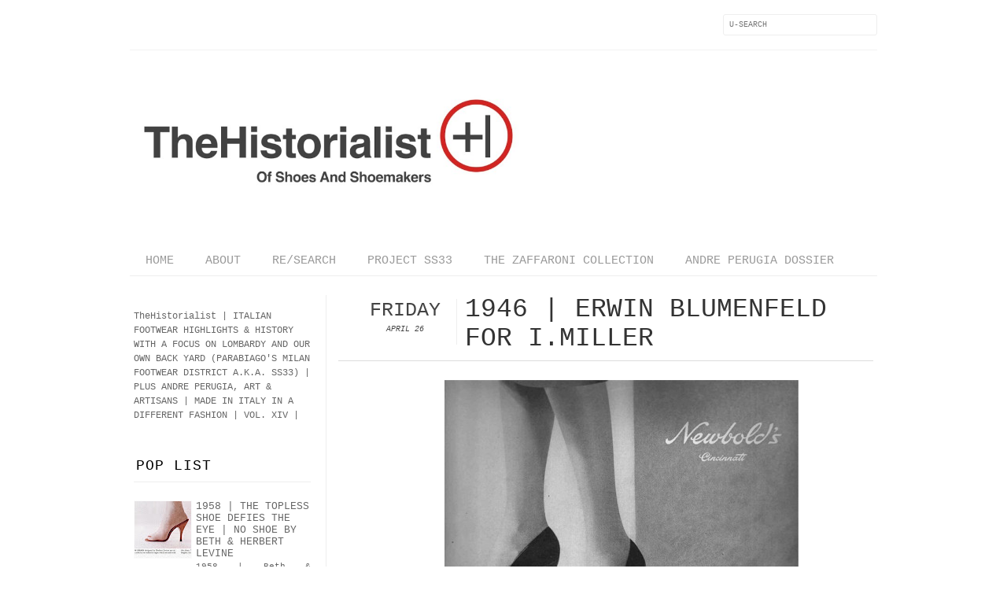

--- FILE ---
content_type: text/javascript; charset=UTF-8
request_url: http://www.thehistorialist.com/feeds/posts/default/-/I.%20Miller?alt=json-in-script&callback=related_results_labels_thumbs&max-results=7
body_size: 20994
content:
// API callback
related_results_labels_thumbs({"version":"1.0","encoding":"UTF-8","feed":{"xmlns":"http://www.w3.org/2005/Atom","xmlns$openSearch":"http://a9.com/-/spec/opensearchrss/1.0/","xmlns$blogger":"http://schemas.google.com/blogger/2008","xmlns$georss":"http://www.georss.org/georss","xmlns$gd":"http://schemas.google.com/g/2005","xmlns$thr":"http://purl.org/syndication/thread/1.0","id":{"$t":"tag:blogger.com,1999:blog-551327651530539256"},"updated":{"$t":"2024-12-19T04:19:16.504+01:00"},"category":[{"term":"THE HISTORIALIST"},{"term":"Relics"},{"term":"Vintage ADS"},{"term":"SS 33"},{"term":"Italian footwear history"},{"term":"André Perugia"},{"term":"Vigevano"},{"term":"These Boots Are Made For Walking"},{"term":"Bologna"},{"term":"Books"},{"term":"Heelstory"},{"term":"I. Miller"},{"term":"STYLE"},{"term":"Parabiago District"},{"term":"Salvatore Deodato"},{"term":"Ferragamo"},{"term":"Oscar"},{"term":"Museum of Vigevano"},{"term":"Titano"},{"term":"STYLE INTO REBELLION"},{"term":"Vaccari"},{"term":"Beth \u0026 Herbert Levine"},{"term":"Zaffaroni Collection"},{"term":"Andy Warhol"},{"term":"Made In Italy"},{"term":"Aldo Sacchetti"},{"term":"Calzaturificio Borri"},{"term":"Erco"},{"term":"100% Made in Italy"},{"term":"Aldrovandi"},{"term":"B.S. DETECTOR"},{"term":"Lost and Found"},{"term":"Colette"},{"term":"Celestino's"},{"term":"David Evins"},{"term":"Roger Vivier"},{"term":"Delman"},{"term":"1950s"},{"term":"Manolo Blahník"},{"term":"Barrow's"},{"term":"Calzaturificio Di Varese"},{"term":"Capobianco"},{"term":"Charles Jourdan"},{"term":"Fiorucci"},{"term":"Made in France"},{"term":"Molaschi"},{"term":"Pietro Yantorny"},{"term":"Castea"},{"term":"Rancir"},{"term":"Valenza"},{"term":"Andrea Pfister"},{"term":"Armando Pollini"},{"term":"Frattegiani"},{"term":"Luigi Proverbio"},{"term":"Erminio Zaffaroni"},{"term":"Waltea"},{"term":"Christian Dior"},{"term":"Elisabeth"},{"term":"Nicolas Greco"},{"term":"Ottorino Bossi"},{"term":"Schiaparelli"},{"term":"W.J.Dawos"},{"term":"Alfiere"},{"term":"Anselmo Ronchetti"},{"term":"Bruno Magli"},{"term":"Clema"},{"term":"Fratelli Rossetti"},{"term":"Brunis"},{"term":"Ducerf Scavini"},{"term":"Food for Thought"},{"term":"Fratelli Nebuloni"},{"term":"Hellstern"},{"term":"J.F.K."},{"term":"Steven Arpad"},{"term":"Capezio"},{"term":"Julienne"},{"term":"Spinelly"},{"term":"1960s"},{"term":"1970s"},{"term":"Caimar"},{"term":"Country of origin labelling"},{"term":"Dal Cò"},{"term":"Fondazione Gianfranco Ferré"},{"term":"Jacques Fath"},{"term":"Paolo Boggi"},{"term":"Perchellet"},{"term":"Cash From Chaos"},{"term":"Europe"},{"term":"Giuliano Gobbi"},{"term":"Luciano Barbera"},{"term":"Monquignon"},{"term":"Oliviero Toscani"},{"term":"Regional Tales"},{"term":"René Mancini"},{"term":"Roberta di Camerino"},{"term":"Tuscany"},{"term":"150TH"},{"term":"1920s"},{"term":"Camera Nazionale della Moda Italiana"},{"term":"Duccio Del Duca"},{"term":"Emilia-Romagna"},{"term":"FTA"},{"term":"Ferrara"},{"term":"Italo Calvino"},{"term":"Luca Testoni"},{"term":"Mario Valentino"},{"term":"Mercanti Di Moda"},{"term":"Napoli"},{"term":"Panvi"},{"term":"Raymond Massaro"},{"term":"Re Marcello"},{"term":"Renato Manzoni"},{"term":"Rene Mancini"},{"term":"Torino"},{"term":"WTO"}],"title":{"type":"text","$t":"TheHistorialist"},"subtitle":{"type":"html","$t":""},"link":[{"rel":"http://schemas.google.com/g/2005#feed","type":"application/atom+xml","href":"http:\/\/www.thehistorialist.com\/feeds\/posts\/default"},{"rel":"self","type":"application/atom+xml","href":"http:\/\/www.blogger.com\/feeds\/551327651530539256\/posts\/default\/-\/I.+Miller?alt=json-in-script\u0026max-results=7"},{"rel":"alternate","type":"text/html","href":"http:\/\/www.thehistorialist.com\/search\/label\/I.%20Miller"},{"rel":"hub","href":"http://pubsubhubbub.appspot.com/"},{"rel":"next","type":"application/atom+xml","href":"http:\/\/www.blogger.com\/feeds\/551327651530539256\/posts\/default\/-\/I.+Miller\/-\/I.+Miller?alt=json-in-script\u0026start-index=8\u0026max-results=7"}],"author":[{"name":{"$t":"TheHistorialist"},"uri":{"$t":"http:\/\/www.blogger.com\/profile\/07002879907116870993"},"email":{"$t":"noreply@blogger.com"},"gd$image":{"rel":"http://schemas.google.com/g/2005#thumbnail","width":"32","height":"32","src":"\/\/blogger.googleusercontent.com\/img\/b\/R29vZ2xl\/AVvXsEgZQfmQdNnplgVJ-xeDl3OuXY4mNSHY86HylGZ9Gif_rgUYjbfEbARsjirhYnqnoMxwnGVDQRx3yw1QW8TzR8EXaROUvmRgJ57ANwMuku3jWaEB58-OOzeUAoDmiSQ5og\/s1600\/*"}}],"generator":{"version":"7.00","uri":"http://www.blogger.com","$t":"Blogger"},"openSearch$totalResults":{"$t":"42"},"openSearch$startIndex":{"$t":"1"},"openSearch$itemsPerPage":{"$t":"7"},"entry":[{"id":{"$t":"tag:blogger.com,1999:blog-551327651530539256.post-7604387581667060645"},"published":{"$t":"2019-07-12T09:29:00.001+02:00"},"updated":{"$t":"2019-07-12T09:29:22.876+02:00"},"category":[{"scheme":"http://www.blogger.com/atom/ns#","term":"David Evins"},{"scheme":"http://www.blogger.com/atom/ns#","term":"I. Miller"},{"scheme":"http://www.blogger.com/atom/ns#","term":"THE HISTORIALIST"}],"title":{"type":"text","$t":"1966 | DAVID EVINS | RED \u0026 GREEN SATIN SLIPPERS (NOT MADE FOR AVA GARDNER)"},"content":{"type":"html","$t":"\u003Ctable align=\"center\" cellpadding=\"0\" cellspacing=\"0\" class=\"tr-caption-container\" style=\"margin-left: auto; margin-right: auto; text-align: center;\"\u003E\u003Ctbody\u003E\n\u003Ctr\u003E\u003Ctd style=\"text-align: center;\"\u003E\u003Ca href=\"https:\/\/blogger.googleusercontent.com\/img\/b\/R29vZ2xl\/AVvXsEjGfbVnSy4-hrwA8KZU7U6JIuQeEoFmedr6CDz23VDsf2UnAHXtUoXXezrhw9x6G3xn2TfYT9gG5lzrBCJS-qVKAJ65QOGZhw90v94bRI1xgGihfqtNpC2BfJEUvbXKcRmmrK1WqbR-S2k\/s1600\/01_1966_David+Evins_Satin_Slippers.jpg\" imageanchor=\"1\" style=\"margin-left: auto; margin-right: auto;\"\u003E\u003Cimg border=\"0\" data-original-height=\"411\" data-original-width=\"600\" src=\"https:\/\/blogger.googleusercontent.com\/img\/b\/R29vZ2xl\/AVvXsEjGfbVnSy4-hrwA8KZU7U6JIuQeEoFmedr6CDz23VDsf2UnAHXtUoXXezrhw9x6G3xn2TfYT9gG5lzrBCJS-qVKAJ65QOGZhw90v94bRI1xgGihfqtNpC2BfJEUvbXKcRmmrK1WqbR-S2k\/s1600\/01_1966_David+Evins_Satin_Slippers.jpg\" \/\u003E\u003C\/a\u003E\u003C\/td\u003E\u003C\/tr\u003E\n\u003Ctr\u003E\u003Ctd class=\"tr-caption\" style=\"text-align: center;\"\u003E\u003Cdiv style=\"font-size: 12.8px; text-align: left;\"\u003E\n\u003Cspan style=\"font-size: small;\"\u003E1966 | David Evins\u003C\/span\u003E\u003C\/div\u003E\n\u003Cdiv style=\"font-size: 12.8px; text-align: left;\"\u003E\n\u003Cspan style=\"font-size: small;\"\u003EBuckled satin slippers (detail)\u003C\/span\u003E\u003C\/div\u003E\n\u003Cdiv style=\"font-size: 12.8px; text-align: left;\"\u003E\n\u003Cspan style=\"font-size: x-small;\"\u003ESource: San Francisco Examiner - August 24, 1966\u003C\/span\u003E\u003C\/div\u003E\n\u003C\/td\u003E\u003C\/tr\u003E\n\u003C\/tbody\u003E\u003C\/table\u003E\n\u003Cdiv style=\"text-align: center;\"\u003E\n\u003Cbr \/\u003E\u003C\/div\u003E\n\u003Cbr \/\u003E\n\u003Cdiv\u003E\n\u003Cbr \/\u003E\u003C\/div\u003E\n\u003Cdiv style=\"text-align: justify;\"\u003E\n\u003Ci\u003E\"Never were fashion and footwear so dependant on each other. Take the new party pants and at-home things. They're either extravagantly elaborate or extravagantly amusing\"\u003C\/i\u003E\u003C\/div\u003E\n\u003Cdiv style=\"text-align: justify;\"\u003E\n\u003Cbr \/\u003E\u003C\/div\u003E\n\u003Cdiv style=\"text-align: justify;\"\u003E\nHe (Lee Evins) displayed the perfect shoe answer for either category: a pair of backless pumps with enormous round jewelled buckles one shoe red, the other go-ahead green.\u003C\/div\u003E\n\u003Cdiv style=\"text-align: justify;\"\u003E\n\u003Cbr \/\u003E\u003C\/div\u003E\n\u003Cdiv style=\"text-align: justify;\"\u003E\n\u003Cspan style=\"font-size: x-small;\"\u003E\u003Cb\u003EDavid Evins' brother Lee interviewed by Fashion Editor Mary Stanyan\u003C\/b\u003E\u003C\/span\u003E\u003C\/div\u003E\n\u003Cdiv style=\"text-align: justify;\"\u003E\n\u003Cspan style=\"font-size: x-small;\"\u003ESan Francisco Examiner - August 24, 1966\u003C\/span\u003E\u003C\/div\u003E\n\u003Cbr \/\u003E\n\u003Cbr \/\u003E\n\u003Cbr \/\u003E\n\u003Ctable align=\"center\" cellpadding=\"0\" cellspacing=\"0\" class=\"tr-caption-container\" style=\"margin-left: auto; margin-right: auto; text-align: justify;\"\u003E\u003Ctbody\u003E\n\u003Ctr\u003E\u003Ctd style=\"text-align: center;\"\u003E\u003Ca href=\"https:\/\/blogger.googleusercontent.com\/img\/b\/R29vZ2xl\/AVvXsEgGuib-DlV4uu5CDaMpFLlCl115VJOCTOxmQb8cXvCXc73x16TcE0RhPhsjnykXSVLdCi8ZedFfjbQgh8M_Bv8T1V6ZHTxwcgHE3vhe08FUoTBREbCcIkKIXeiTOwla5wGLQ3gxHvYfNaE\/s1600\/02_1966_David+Evins_Satin_Slippers.jpg\" imageanchor=\"1\" style=\"margin-left: auto; margin-right: auto;\"\u003E\u003Cimg border=\"0\" data-original-height=\"485\" data-original-width=\"600\" src=\"https:\/\/blogger.googleusercontent.com\/img\/b\/R29vZ2xl\/AVvXsEgGuib-DlV4uu5CDaMpFLlCl115VJOCTOxmQb8cXvCXc73x16TcE0RhPhsjnykXSVLdCi8ZedFfjbQgh8M_Bv8T1V6ZHTxwcgHE3vhe08FUoTBREbCcIkKIXeiTOwla5wGLQ3gxHvYfNaE\/s1600\/02_1966_David+Evins_Satin_Slippers.jpg\" \/\u003E\u003C\/a\u003E\u003C\/td\u003E\u003C\/tr\u003E\n\u003Ctr\u003E\u003Ctd class=\"tr-caption\"\u003E\u003Cdiv style=\"text-align: left;\"\u003E\n\u003Cspan style=\"font-size: small;\"\u003E1966 | David Evins\u003C\/span\u003E\u003C\/div\u003E\n\u003Cdiv style=\"text-align: left;\"\u003E\n\u003Cspan style=\"font-size: small;\"\u003ERed \u0026amp; green buckled satin slippers\u003C\/span\u003E\u003C\/div\u003E\n\u003Cdiv style=\"text-align: left;\"\u003E\n\u003Cspan style=\"font-size: x-small;\"\u003ESource: \"Shoes\" (Workman Publishing, 1996)\u003C\/span\u003E\u003C\/div\u003E\n\u003C\/td\u003E\u003C\/tr\u003E\n\u003C\/tbody\u003E\u003C\/table\u003E\n\u003Cdiv style=\"text-align: justify;\"\u003E\n\u003Cbr \/\u003E\u003C\/div\u003E\n\u003Ctable align=\"center\" cellpadding=\"0\" cellspacing=\"0\" class=\"tr-caption-container\" style=\"margin-left: auto; margin-right: auto; text-align: justify;\"\u003E\u003Ctbody\u003E\n\u003Ctr\u003E\u003Ctd style=\"text-align: center;\"\u003E\u003Ca href=\"https:\/\/blogger.googleusercontent.com\/img\/b\/R29vZ2xl\/AVvXsEhrSd_SWHf9CPYLJuLG6FFVhVh5kbLPfGSt40sVDHeUOXNmBllYNy_icoF4MwUOIyu79pknqQmI3-BKmJJtNZ58MwAPIlwqAGzG3L5QVmuuLGwFpWZaLyWbe3BUVtNSo3Y9lMQ0Eax-hzA\/s1600\/03_1966_David_+Evins_at_FIT.jpg\" imageanchor=\"1\" style=\"margin-left: auto; margin-right: auto;\"\u003E\u003Cimg border=\"0\" data-original-height=\"391\" data-original-width=\"600\" src=\"https:\/\/blogger.googleusercontent.com\/img\/b\/R29vZ2xl\/AVvXsEhrSd_SWHf9CPYLJuLG6FFVhVh5kbLPfGSt40sVDHeUOXNmBllYNy_icoF4MwUOIyu79pknqQmI3-BKmJJtNZ58MwAPIlwqAGzG3L5QVmuuLGwFpWZaLyWbe3BUVtNSo3Y9lMQ0Eax-hzA\/s1600\/03_1966_David_+Evins_at_FIT.jpg\" \/\u003E\u003C\/a\u003E\u003C\/td\u003E\u003C\/tr\u003E\n\u003Ctr\u003E\u003Ctd class=\"tr-caption\"\u003E\u003Cdiv style=\"text-align: left;\"\u003E\n\u003Cspan style=\"font-size: small;\"\u003E1966 | David Evins\u003C\/span\u003E\u003C\/div\u003E\n\u003Cdiv style=\"text-align: left;\"\u003E\n\u003Cspan style=\"font-size: small;\"\u003ESatin slipper\u003C\/span\u003E\u003C\/div\u003E\n\u003Cdiv style=\"text-align: left;\"\u003E\n\u003Cspan style=\"font-size: x-small;\"\u003ESource: \u003Ca href=\"http:\/\/fashionmuseum.fitnyc.edu\/view\/objects\/asitem\/search$0040\/1\/dynasty-desc?t:state:flow=251972c5-8cee-4133-850c-9d19819348ab\"\u003EThe Museum at FIT\u003C\/a\u003E\u003C\/span\u003E\u003C\/div\u003E\n\u003C\/td\u003E\u003C\/tr\u003E\n\u003C\/tbody\u003E\u003C\/table\u003E\n\u003Cbr \/\u003E\n\u003Cbr \/\u003E\n\u003Cbr \/\u003E\n\u003Cdiv style=\"text-align: justify;\"\u003E\n\u003Cb\u003ESO, WHAT ABOUT AVA GARDNER?\u003C\/b\u003E\u003C\/div\u003E\n\u003Cdiv style=\"text-align: justify;\"\u003E\n\u003Cbr \/\u003E\u003C\/div\u003E\n\u003Cdiv style=\"text-align: justify;\"\u003E\nBoth Linda O'Keffe's book \"Shoes\" and The Museum At FIT states that this slipper was made for the famed actress although with different dates: 1955 the former and 1960 the latter.\u003C\/div\u003E\n\u003Cdiv style=\"text-align: justify;\"\u003E\n\u003Cbr \/\u003E\u003C\/div\u003E\n\u003Cdiv style=\"text-align: justify;\"\u003E\nMost probably they were both mistaken by a 1989 press photo that collected four shoes supposedly made for as many celebrities: Liz Taylor, Lena Horne, Ava Gardner and Judy Garland \u003Ci\u003E(clockwise from top of the below photo).\u003C\/i\u003E\u003C\/div\u003E\n\u003Cbr \/\u003E\n\u003Cbr \/\u003E\n\u003Cdiv style=\"text-align: justify;\"\u003E\n\u003Cbr \/\u003E\u003C\/div\u003E\n\u003Ctable align=\"center\" cellpadding=\"0\" cellspacing=\"0\" class=\"tr-caption-container\" style=\"margin-left: auto; margin-right: auto; text-align: justify;\"\u003E\u003Ctbody\u003E\n\u003Ctr\u003E\u003Ctd style=\"text-align: center;\"\u003E\u003Ca href=\"https:\/\/blogger.googleusercontent.com\/img\/b\/R29vZ2xl\/AVvXsEiaUqQIp6Qqe_I-OXPVD1el59X9B_dec8nq3NclHt6p7hJG4HOYAc2j9Q8yfQjo7RaWEr2guK-ObRv2CaY6h0aJWiE5AxK0qYH9Foov8_XHgdVc4vSGMSpi5i8hplFvKy0I85_DhTKi2J8\/s1600\/04_1989_David_Evins_Shoes.jpg\" imageanchor=\"1\" style=\"margin-left: auto; margin-right: auto;\"\u003E\u003Cimg border=\"0\" data-original-height=\"909\" data-original-width=\"600\" src=\"https:\/\/blogger.googleusercontent.com\/img\/b\/R29vZ2xl\/AVvXsEiaUqQIp6Qqe_I-OXPVD1el59X9B_dec8nq3NclHt6p7hJG4HOYAc2j9Q8yfQjo7RaWEr2guK-ObRv2CaY6h0aJWiE5AxK0qYH9Foov8_XHgdVc4vSGMSpi5i8hplFvKy0I85_DhTKi2J8\/s1600\/04_1989_David_Evins_Shoes.jpg\" \/\u003E\u003C\/a\u003E\u003C\/td\u003E\u003C\/tr\u003E\n\u003Ctr\u003E\u003Ctd class=\"tr-caption\"\u003E\u003Cdiv style=\"text-align: left;\"\u003E\n\u003Cspan style=\"font-size: small;\"\u003E1989 Press photo | David Evins shoes\u003C\/span\u003E\u003C\/div\u003E\n\u003Cdiv style=\"text-align: left;\"\u003E\n\u003Cspan style=\"font-size: small;\"\u003EPhotograph: Buster Dean\u003C\/span\u003E\u003C\/div\u003E\n\u003Cdiv style=\"text-align: left;\"\u003E\n\u003Cspan style=\"font-size: x-small;\"\u003ESource: Historic Images\u003C\/span\u003E\u003C\/div\u003E\n\u003C\/td\u003E\u003C\/tr\u003E\n\u003C\/tbody\u003E\u003C\/table\u003E\n\u003Cbr \/\u003E\n\u003Cbr \/\u003E\n\u003Cdiv style=\"text-align: justify;\"\u003E\nAnd while all of them were certified Evins customers, for at least three shoes out of four we can prove they were part of an \u003Ci\u003Eordinary\u003C\/i\u003E Evins collection. Lee Evins' statement on top is proof of that; also, take the photograph here below: the lady assisted by Lee Evins doesn't look like Ava Gardner, does she?\u003C\/div\u003E\n\u003Cdiv style=\"text-align: justify;\"\u003E\nCase closed.\u003C\/div\u003E\n\u003Cdiv style=\"text-align: justify;\"\u003E\n\u003Cbr \/\u003E\u003C\/div\u003E\n\u003Cdiv style=\"text-align: justify;\"\u003E\n\u003Cbr \/\u003E\u003C\/div\u003E\n\u003Cdiv style=\"text-align: justify;\"\u003E\n\u003Cbr \/\u003E\u003C\/div\u003E\n\u003Ctable align=\"center\" cellpadding=\"0\" cellspacing=\"0\" class=\"tr-caption-container\" style=\"margin-left: auto; margin-right: auto; text-align: justify;\"\u003E\u003Ctbody\u003E\n\u003Ctr\u003E\u003Ctd style=\"text-align: center;\"\u003E\u003Ca href=\"https:\/\/blogger.googleusercontent.com\/img\/b\/R29vZ2xl\/AVvXsEgOAtzw_s5jdAEkeCI92C57y2zyA1J-Pi_quYkN9YUJLZGu5v8eLwSuIlUZJa5TsESI54UASfT5GylUx32CCUFkcQrdnwUZMdp24PWscjPxcNFgBnPYekxFLJrhTZzKxBnqU2SVHJK3oBo\/s1600\/05_1966__Lee_Evins_I_Magnin.jpg\" imageanchor=\"1\" style=\"margin-left: auto; margin-right: auto;\"\u003E\u003Cimg border=\"0\" data-original-height=\"756\" data-original-width=\"600\" src=\"https:\/\/blogger.googleusercontent.com\/img\/b\/R29vZ2xl\/AVvXsEgOAtzw_s5jdAEkeCI92C57y2zyA1J-Pi_quYkN9YUJLZGu5v8eLwSuIlUZJa5TsESI54UASfT5GylUx32CCUFkcQrdnwUZMdp24PWscjPxcNFgBnPYekxFLJrhTZzKxBnqU2SVHJK3oBo\/s1600\/05_1966__Lee_Evins_I_Magnin.jpg\" \/\u003E\u003C\/a\u003E\u003C\/td\u003E\u003C\/tr\u003E\n\u003Ctr\u003E\u003Ctd class=\"tr-caption\"\u003E\u003Cdiv style=\"text-align: left;\"\u003E\n\u003Cspan style=\"font-size: small;\"\u003E1966 | Lee Evins at I. Magnin shoe salon\u003C\/span\u003E\u003C\/div\u003E\n\u003Cdiv style=\"text-align: left;\"\u003E\n\u003Cspan style=\"font-size: small;\"\u003ERight below corner: buckled satin slippers\u003C\/span\u003E\u003C\/div\u003E\n\u003Cdiv style=\"text-align: left;\"\u003E\n\u003Cspan style=\"font-size: x-small;\"\u003ESource: San Francisco Examiner - August 24, 1966\u003C\/span\u003E\u003C\/div\u003E\n\u003C\/td\u003E\u003C\/tr\u003E\n\u003C\/tbody\u003E\u003C\/table\u003E\n\u003Cdiv style=\"text-align: justify;\"\u003E\n\u003Cbr \/\u003E\u003C\/div\u003E\n\u003Cdiv style=\"text-align: justify;\"\u003E\n\u003Cbr \/\u003E\u003C\/div\u003E\n\u003Cdiv style=\"text-align: justify;\"\u003E\nDAVID EVINS\u003C\/div\u003E\n\u003Cdiv style=\"text-align: justify;\"\u003E\n\u003Ca href=\"http:\/\/www.thehistorialist.com\/2018\/07\/1962-meet-greet-david-evins-source-los.html\"\u003EI N D E X\u003C\/a\u003E\u003C\/div\u003E\n\u003Cdiv style=\"text-align: justify;\"\u003E\n\u003Cbr \/\u003E\u003C\/div\u003E\n\u003Cdiv style=\"text-align: justify;\"\u003E\n\u003Cbr \/\u003E\u003C\/div\u003E\n\u003Cdiv style=\"text-align: justify;\"\u003E\n\u003Cbr \/\u003E\u003C\/div\u003E\n\u003Ctable align=\"center\" cellpadding=\"0\" cellspacing=\"0\" class=\"tr-caption-container\" style=\"margin-left: auto; margin-right: auto; text-align: justify;\"\u003E\u003Ctbody\u003E\n\u003Ctr\u003E\u003Ctd style=\"text-align: center;\"\u003E\u003Ca href=\"https:\/\/blogger.googleusercontent.com\/img\/b\/R29vZ2xl\/AVvXsEi95F48j3IrvK69OGuuARPul_edLv1snRy677iovMaxxMYMWKcNWV-E8YoFzuj_FRjaxW-W0ljnOoMIMJ507x4atD-uTI0XoDdfQH7f3YISBFMvvdFC5_NcQJrMhAJXuMyWFnjHsWH7a4U\/s1600\/06_Evins_Shoes.jpg\" imageanchor=\"1\" style=\"margin-left: auto; margin-right: auto;\"\u003E\u003Cimg border=\"0\" data-original-height=\"683\" data-original-width=\"600\" src=\"https:\/\/blogger.googleusercontent.com\/img\/b\/R29vZ2xl\/AVvXsEi95F48j3IrvK69OGuuARPul_edLv1snRy677iovMaxxMYMWKcNWV-E8YoFzuj_FRjaxW-W0ljnOoMIMJ507x4atD-uTI0XoDdfQH7f3YISBFMvvdFC5_NcQJrMhAJXuMyWFnjHsWH7a4U\/s1600\/06_Evins_Shoes.jpg\" \/\u003E\u003C\/a\u003E\u003C\/td\u003E\u003C\/tr\u003E\n\u003Ctr\u003E\u003Ctd class=\"tr-caption\"\u003E\u003Cdiv style=\"text-align: left;\"\u003E\n\u003Cspan style=\"font-size: small;\"\u003E1996 | David Evins\u003C\/span\u003E\u003C\/div\u003E\n\u003Cdiv style=\"text-align: left;\"\u003E\n\u003Cspan style=\"font-size: small;\"\u003ENo Ava Gardner, no 1955: is \"Stop \u0026amp; Go\" at least correct?\u003C\/span\u003E\u003C\/div\u003E\n\u003Cdiv style=\"text-align: left;\"\u003E\n\u003Cspan style=\"font-size: x-small;\"\u003ESource: \"Shoes\" (Workman Publishing, 1996)\u003C\/span\u003E\u003C\/div\u003E\n\u003Cbr \/\u003E\u003C\/td\u003E\u003C\/tr\u003E\n\u003C\/tbody\u003E\u003C\/table\u003E\n"},"link":[{"rel":"replies","type":"application/atom+xml","href":"http:\/\/www.thehistorialist.com\/feeds\/7604387581667060645\/comments\/default","title":"Post Comments"},{"rel":"replies","type":"text/html","href":"http:\/\/www.thehistorialist.com\/2019\/07\/1966-david-evins-red-green-satin.html#comment-form","title":"0 Comments"},{"rel":"edit","type":"application/atom+xml","href":"http:\/\/www.blogger.com\/feeds\/551327651530539256\/posts\/default\/7604387581667060645"},{"rel":"self","type":"application/atom+xml","href":"http:\/\/www.blogger.com\/feeds\/551327651530539256\/posts\/default\/7604387581667060645"},{"rel":"alternate","type":"text/html","href":"http:\/\/www.thehistorialist.com\/2019\/07\/1966-david-evins-red-green-satin.html","title":"1966 | DAVID EVINS | RED \u0026 GREEN SATIN SLIPPERS (NOT MADE FOR AVA GARDNER)"}],"author":[{"name":{"$t":"TheHistorialist"},"uri":{"$t":"http:\/\/www.blogger.com\/profile\/07002879907116870993"},"email":{"$t":"noreply@blogger.com"},"gd$image":{"rel":"http://schemas.google.com/g/2005#thumbnail","width":"32","height":"32","src":"\/\/blogger.googleusercontent.com\/img\/b\/R29vZ2xl\/AVvXsEgZQfmQdNnplgVJ-xeDl3OuXY4mNSHY86HylGZ9Gif_rgUYjbfEbARsjirhYnqnoMxwnGVDQRx3yw1QW8TzR8EXaROUvmRgJ57ANwMuku3jWaEB58-OOzeUAoDmiSQ5og\/s1600\/*"}}],"media$thumbnail":{"xmlns$media":"http://search.yahoo.com/mrss/","url":"https:\/\/blogger.googleusercontent.com\/img\/b\/R29vZ2xl\/AVvXsEjGfbVnSy4-hrwA8KZU7U6JIuQeEoFmedr6CDz23VDsf2UnAHXtUoXXezrhw9x6G3xn2TfYT9gG5lzrBCJS-qVKAJ65QOGZhw90v94bRI1xgGihfqtNpC2BfJEUvbXKcRmmrK1WqbR-S2k\/s72-c\/01_1966_David+Evins_Satin_Slippers.jpg","height":"72","width":"72"},"thr$total":{"$t":"0"}},{"id":{"$t":"tag:blogger.com,1999:blog-551327651530539256.post-2112871461018778575"},"published":{"$t":"2018-03-23T14:40:00.003+01:00"},"updated":{"$t":"2018-03-23T14:40:47.027+01:00"},"category":[{"scheme":"http://www.blogger.com/atom/ns#","term":"André Perugia"},{"scheme":"http://www.blogger.com/atom/ns#","term":"I. Miller"}],"title":{"type":"text","$t":" 1927 | ANDRE PERUGIA | THE MODEL GOCASSE FOR I.MILLER \u0026 ALPINA | FEAT. JOSEPHINE BAKER"},"content":{"type":"html","$t":"\u003Ctable align=\"center\" cellpadding=\"0\" cellspacing=\"0\" class=\"tr-caption-container\" style=\"margin-left: auto; margin-right: auto; text-align: center;\"\u003E\u003Ctbody\u003E\n\u003Ctr\u003E\u003Ctd style=\"text-align: center;\"\u003E\u003Ca href=\"https:\/\/blogger.googleusercontent.com\/img\/b\/R29vZ2xl\/AVvXsEij8mYMmj0-9FVrLhzkByGLM7lT0gnNva2dv8S_uhB9g9QgXvk2zU8EzQ4O_Bw0XQM9GaLR7zxgKAuCxc86FzoYPY00xmzSeoNJJDTxij9tSRqCC3o_yhAFVO2JYmc5h_1UbGcutMBjFxg\/s1600\/01_1927_Perugia_I.Miller_Gocasse_+copy.jpg\" imageanchor=\"1\" style=\"margin-left: auto; margin-right: auto;\"\u003E\u003Cimg border=\"0\" data-original-height=\"791\" data-original-width=\"600\" src=\"https:\/\/blogger.googleusercontent.com\/img\/b\/R29vZ2xl\/AVvXsEij8mYMmj0-9FVrLhzkByGLM7lT0gnNva2dv8S_uhB9g9QgXvk2zU8EzQ4O_Bw0XQM9GaLR7zxgKAuCxc86FzoYPY00xmzSeoNJJDTxij9tSRqCC3o_yhAFVO2JYmc5h_1UbGcutMBjFxg\/s1600\/01_1927_Perugia_I.Miller_Gocasse_+copy.jpg\" \/\u003E\u003C\/a\u003E\u003C\/td\u003E\u003C\/tr\u003E\n\u003Ctr\u003E\u003Ctd class=\"tr-caption\"\u003E\u003Cdiv style=\"text-align: left;\"\u003E\n\u003Cspan style=\"font-size: small;\"\u003E1927 | André Perugia for I.Miller | detail\u003C\/span\u003E\u003C\/div\u003E\n\u003Cdiv style=\"text-align: left;\"\u003E\n\u003Cspan style=\"font-size: small;\"\u003EThe model Gocasse\u003C\/span\u003E\u003C\/div\u003E\n\u003Cdiv style=\"text-align: left;\"\u003E\n\u003Cspan style=\"font-size: x-small;\"\u003ESource: Hartford Courant | October 12, 1927\u003C\/span\u003E\u003C\/div\u003E\n\u003C\/td\u003E\u003C\/tr\u003E\n\u003C\/tbody\u003E\u003C\/table\u003E\n\u003Cbr \/\u003E\n\u003Cbr \/\u003E\n\u003Cdiv style=\"text-align: justify;\"\u003E\n\u003Ci\u003EPARIS speaks in very line of this custom-made slipper - in its graceful upward, sweeping curves, exquisite modeling and incomparable perfection of finish … More delightful still, this \u003Cu\u003EPerugia\u003C\/u\u003E original is shown by us at less half its cost in Paris!\u003C\/i\u003E\u003C\/div\u003E\n\u003Cdiv style=\"text-align: justify;\"\u003E\n\u003Ci\u003E\u003Cbr \/\u003E\u003C\/i\u003E\u003C\/div\u003E\n\u003Cdiv style=\"text-align: justify;\"\u003E\n\u003Cspan style=\"font-size: x-small;\"\u003E\u003Cb\u003EI. Miller advertisement\u003C\/b\u003E\u003C\/span\u003E\u003C\/div\u003E\n\u003Cdiv style=\"text-align: justify;\"\u003E\n\u003Cspan style=\"font-size: x-small;\"\u003E\u003Cb\u003ESource: Hartford Courant | October 12, 1927\u003C\/b\u003E\u003C\/span\u003E\u003C\/div\u003E\n\u003Cdiv style=\"text-align: justify;\"\u003E\n\u003Cbr \/\u003E\u003C\/div\u003E\n\u003Cdiv style=\"text-align: justify;\"\u003E\n\u003Cbr \/\u003E\u003C\/div\u003E\n\u003Ctable align=\"center\" cellpadding=\"0\" cellspacing=\"0\" class=\"tr-caption-container\" style=\"margin-left: auto; margin-right: auto; text-align: justify;\"\u003E\u003Ctbody\u003E\n\u003Ctr\u003E\u003Ctd style=\"text-align: center;\"\u003E\u003Ca href=\"https:\/\/blogger.googleusercontent.com\/img\/b\/R29vZ2xl\/AVvXsEgPjEEeHq5ravLb71koX2RW62Y9ETdrGMTiACxJeHPm2semrpwVnZnlmi6DapMrkSXTqvstlwBnWRGLEIrG0XuZWm907XoKY6kEMAUxAfI3frmdh1dlR2YMVQwcIoFRLFUk0OKGnHRFa4s\/s1600\/02_1927_Perugia_Gocasse_drawing_Charles+Martin+2.jpg\" imageanchor=\"1\" style=\"margin-left: auto; margin-right: auto;\"\u003E\u003Cimg border=\"0\" data-original-height=\"823\" data-original-width=\"600\" src=\"https:\/\/blogger.googleusercontent.com\/img\/b\/R29vZ2xl\/AVvXsEgPjEEeHq5ravLb71koX2RW62Y9ETdrGMTiACxJeHPm2semrpwVnZnlmi6DapMrkSXTqvstlwBnWRGLEIrG0XuZWm907XoKY6kEMAUxAfI3frmdh1dlR2YMVQwcIoFRLFUk0OKGnHRFa4s\/s1600\/02_1927_Perugia_Gocasse_drawing_Charles+Martin+2.jpg\" \/\u003E\u003C\/a\u003E\u003C\/td\u003E\u003C\/tr\u003E\n\u003Ctr\u003E\u003Ctd class=\"tr-caption\"\u003E\u003Cdiv style=\"text-align: left;\"\u003E\n\u003Cspan style=\"font-size: small;\"\u003E1927 | All shoes \u0026amp; handbags by André Perugia\u003C\/span\u003E\u003C\/div\u003E\n\u003Cdiv style=\"text-align: left;\"\u003E\n\u003Cspan style=\"font-size: small;\"\u003ELeft-hand corner: Gocasse \u0026amp; matching handbag | Drawing by Charles Martin\u003C\/span\u003E\u003C\/div\u003E\n\u003Cdiv style=\"text-align: left;\"\u003E\n\u003Cspan style=\"font-size: x-small;\"\u003ESource: Femina magazine\u003C\/span\u003E\u003C\/div\u003E\n\u003C\/td\u003E\u003C\/tr\u003E\n\u003C\/tbody\u003E\u003C\/table\u003E\n\u003Cdiv style=\"text-align: justify;\"\u003E\n\u003Cbr \/\u003E\u003C\/div\u003E\n\u003Cbr \/\u003E\n\u003Cdiv style=\"text-align: justify;\"\u003E\n\u003Ci\u003EMonsieur Perugia brought with him a marvellous collections of his own designs, some worth $100 a pair, others more practical and more within the purse limits of the average woman, but all typical of what is going to be worn for fall and winter.\u003C\/i\u003E\u003C\/div\u003E\n\u003Cdiv style=\"text-align: justify;\"\u003E\n\u003Ci\u003E\u003Cbr \/\u003E\u003C\/i\u003E\u003C\/div\u003E\n\u003Cdiv style=\"text-align: justify;\"\u003E\n\u003Ci\u003E… in the lower left-hand corner you will find a shoe of bronze kidskin with an interesting saddle effect and strap of gold and silver kid. A hand bag to match is shown with this shoe.\u003C\/i\u003E\u003C\/div\u003E\n\u003Cdiv style=\"text-align: justify;\"\u003E\n\u003Ci\u003E\u003Cbr \/\u003E\u003C\/i\u003E\u003C\/div\u003E\n\u003Cdiv style=\"text-align: justify;\"\u003E\n\u003Cspan style=\"font-size: x-small;\"\u003E\u003Cb\u003ELucy Claire\u003C\/b\u003E\u003C\/span\u003E\u003C\/div\u003E\n\u003Cdiv style=\"text-align: justify;\"\u003E\n\u003Cspan style=\"font-size: x-small;\"\u003E\u003Cb\u003EThe Daily Times | July 21, 1927\u003C\/b\u003E\u003C\/span\u003E\u003C\/div\u003E\n\u003Cdiv style=\"text-align: justify;\"\u003E\n\u003Cbr \/\u003E\u003C\/div\u003E\n\u003Cdiv style=\"text-align: justify;\"\u003E\n\u003Cbr \/\u003E\u003C\/div\u003E\n\u003Cdiv style=\"text-align: justify;\"\u003E\n\u003Cbr \/\u003E\u003C\/div\u003E\n\u003Ctable align=\"center\" cellpadding=\"0\" cellspacing=\"0\" class=\"tr-caption-container\" style=\"margin-left: auto; margin-right: auto; text-align: justify;\"\u003E\u003Ctbody\u003E\n\u003Ctr\u003E\u003Ctd style=\"text-align: center;\"\u003E\u003Ca href=\"https:\/\/blogger.googleusercontent.com\/img\/b\/R29vZ2xl\/AVvXsEhwkD9rNTs82WHuAigC82L_p3kzPzHW1djMhZ-DBjxh-XcuPm2INPIOVuNYBQA48OqWkac087T7ybCeAiPR1KrOAmdDO9pdUuMgLIueCWSqLg4yiJz0pSJHE6u0i2EFunAn8g-Mfy-YmR8\/s1600\/03_1928_Perugia_Alpina.jpg\" imageanchor=\"1\" style=\"margin-left: auto; margin-right: auto;\"\u003E\u003Cimg border=\"0\" data-original-height=\"796\" data-original-width=\"600\" src=\"https:\/\/blogger.googleusercontent.com\/img\/b\/R29vZ2xl\/AVvXsEhwkD9rNTs82WHuAigC82L_p3kzPzHW1djMhZ-DBjxh-XcuPm2INPIOVuNYBQA48OqWkac087T7ybCeAiPR1KrOAmdDO9pdUuMgLIueCWSqLg4yiJz0pSJHE6u0i2EFunAn8g-Mfy-YmR8\/s1600\/03_1928_Perugia_Alpina.jpg\" \/\u003E\u003C\/a\u003E\u003C\/td\u003E\u003C\/tr\u003E\n\u003Ctr\u003E\u003Ctd class=\"tr-caption\"\u003E\u003Cdiv style=\"text-align: left;\"\u003E\n\u003Cspan style=\"font-size: small;\"\u003E1928 | Andrè Perugia for \u003Ca href=\"http:\/\/www.thehistorialist.com\/2016\/12\/1926-1927-andre-perugia-alpina-tannery.html\"\u003EAlpina\u003C\/a\u003E\u0026nbsp;- Lézard Perlé (Beaded Lizard)\u003C\/span\u003E\u003C\/div\u003E\n\u003Cdiv style=\"text-align: left;\"\u003E\n\u003Cspan style=\"font-size: small;\"\u003EThe model Gocasse \u0026amp; matching handbag\u003C\/span\u003E\u003C\/div\u003E\n\u003Cdiv style=\"text-align: left;\"\u003E\n\u003Cspan style=\"font-size: x-small;\"\u003ETwice the I. Miller price\u003C\/span\u003E\u003C\/div\u003E\n\u003C\/td\u003E\u003C\/tr\u003E\n\u003C\/tbody\u003E\u003C\/table\u003E\n\u003Cdiv style=\"text-align: justify;\"\u003E\n\u003Cbr \/\u003E\u003C\/div\u003E\n\u003Ctable align=\"center\" cellpadding=\"0\" cellspacing=\"0\" class=\"tr-caption-container\" style=\"margin-left: auto; margin-right: auto; text-align: justify;\"\u003E\u003Ctbody\u003E\n\u003Ctr\u003E\u003Ctd style=\"text-align: center;\"\u003E\u003Ca href=\"https:\/\/blogger.googleusercontent.com\/img\/b\/R29vZ2xl\/AVvXsEjw3Rb5qjCwimsBGys1ZJCOMoWQZ8qEMvtbEk0C7p24897MBKHTIb4NviUMJYiUco5xss7Ie7Vuk2lrLOw3VHT5hyphenhyphenMrAyMwnmZQgAQeqtQQdBFPoZT4ANCQTt5cGoH_fbQFDGXlh3nWA4A\/s1600\/04_J.Baker_Perugia_detail.png\" imageanchor=\"1\" style=\"margin-left: auto; margin-right: auto;\"\u003E\u003Cimg border=\"0\" data-original-height=\"368\" data-original-width=\"600\" src=\"https:\/\/blogger.googleusercontent.com\/img\/b\/R29vZ2xl\/AVvXsEjw3Rb5qjCwimsBGys1ZJCOMoWQZ8qEMvtbEk0C7p24897MBKHTIb4NviUMJYiUco5xss7Ie7Vuk2lrLOw3VHT5hyphenhyphenMrAyMwnmZQgAQeqtQQdBFPoZT4ANCQTt5cGoH_fbQFDGXlh3nWA4A\/s1600\/04_J.Baker_Perugia_detail.png\" \/\u003E\u003C\/a\u003E\u003C\/td\u003E\u003C\/tr\u003E\n\u003Ctr\u003E\u003Ctd class=\"tr-caption\"\u003E\u003Cdiv style=\"text-align: left;\"\u003E\n\u003Cspan style=\"font-size: small;\"\u003EVFF (Very Famous Feet)\u003C\/span\u003E\u003C\/div\u003E\n\u003Cdiv style=\"text-align: left;\"\u003E\n\u003Cspan style=\"font-size: small;\"\u003EAndrè Perugia | The model Gocasse | detail\u003C\/span\u003E\u003C\/div\u003E\n\u003Cdiv style=\"text-align: left;\"\u003E\n\u003Cspan style=\"font-size: x-small;\"\u003ESource: \u003Ca href=\"https:\/\/www.publifoto.net\/rps\/det.php?art_id=5630\u0026amp;ord=iD\u0026amp;page=1\u0026amp;RCCrps=baker\u0026amp;sogg=josephine-baker\"\u003EPublifoto\u003C\/a\u003E\u003C\/span\u003E\u003C\/div\u003E\n\u003C\/td\u003E\u003C\/tr\u003E\n\u003C\/tbody\u003E\u003C\/table\u003E\n\u003Cdiv style=\"text-align: justify;\"\u003E\n\u003Cbr \/\u003E\u003C\/div\u003E\n\u003Cdiv style=\"text-align: justify;\"\u003E\nPublifoto's picture says 1929 - 1930, while \u003Ca href=\"http:\/\/www.nicholasfoxweber.com\/le-corbusier-and-josephine-baker\/\"\u003Eanother photograph\u003C\/a\u003E place Josephine Baker, and manager\/lover Pepito (Giuseppe Abatino) alongside Le Corbusier on the dock of the cruiser Giulio Cesare \u003Cu\u003E\u003Ci\u003Een route to San Paulo, Brazil via Montevideo - November 1929\u003C\/i\u003E.\u0026nbsp;\u003C\/u\u003E\u003Cbr \/\u003E\n\u003Cbr \/\u003E\nAnyway, Baker's choice of Perugias was impeccable, but we wonder: where's the matching handbag?.\u003C\/div\u003E\n\u003Cdiv style=\"text-align: justify;\"\u003E\n\u003Cbr \/\u003E\u003C\/div\u003E\n\u003Cdiv style=\"text-align: justify;\"\u003E\n\u003Cbr \/\u003E\u003C\/div\u003E\n\u003Cdiv style=\"text-align: justify;\"\u003E\n\u003Cbr \/\u003E\u003C\/div\u003E\n\u003Ctable align=\"center\" cellpadding=\"0\" cellspacing=\"0\" class=\"tr-caption-container\" style=\"margin-left: auto; margin-right: auto; text-align: justify;\"\u003E\u003Ctbody\u003E\n\u003Ctr\u003E\u003Ctd style=\"text-align: center;\"\u003E\u003Ca href=\"https:\/\/blogger.googleusercontent.com\/img\/b\/R29vZ2xl\/AVvXsEiZIZUvam5f-idGn35P8JfczD1Q_8NsAuEffteGFQwnIq48H_NmOztAho5Aah_K72XOc4kgDFS1aU1XvkuH0TLUo8tQ2U5YcGBMFnvE9hjwU2SyajmuysEWIsfM-iyfnVNQzeqj6OwInXg\/s1600\/05_J.Baker_Perugia_Giulio_Cesare_cruiser.jpg\" imageanchor=\"1\" style=\"margin-left: auto; margin-right: auto;\"\u003E\u003Cimg border=\"0\" data-original-height=\"837\" data-original-width=\"600\" src=\"https:\/\/blogger.googleusercontent.com\/img\/b\/R29vZ2xl\/AVvXsEiZIZUvam5f-idGn35P8JfczD1Q_8NsAuEffteGFQwnIq48H_NmOztAho5Aah_K72XOc4kgDFS1aU1XvkuH0TLUo8tQ2U5YcGBMFnvE9hjwU2SyajmuysEWIsfM-iyfnVNQzeqj6OwInXg\/s1600\/05_J.Baker_Perugia_Giulio_Cesare_cruiser.jpg\" \/\u003E\u003C\/a\u003E\u003C\/td\u003E\u003C\/tr\u003E\n\u003Ctr\u003E\u003Ctd class=\"tr-caption\"\u003E\u003Cdiv style=\"text-align: left;\"\u003E\n\u003Cspan style=\"font-size: small;\"\u003ENovember 1929 | \u003Ca href=\"https:\/\/www.blogger.com\/post-preview-auth.g?postID=7786393804706285603\u0026amp;blogID=551327651530539256\"\u003EJosephine Baker\u003C\/a\u003E shod in Perugia's Gocasse\u003C\/span\u003E\u003C\/div\u003E\n\u003Cdiv style=\"text-align: left;\"\u003E\n\u003Cspan style=\"font-size: small;\"\u003EOn board of the cruiser Giulio Cesare\u003C\/span\u003E\u003C\/div\u003E\n\u003Cdiv style=\"text-align: left;\"\u003E\n\u003Cspan style=\"font-size: x-small;\"\u003ESource: \u003Ca href=\"https:\/\/www.publifoto.net\/rps\/det.php?art_id=5630\u0026amp;ord=iD\u0026amp;page=1\u0026amp;RCCrps=baker\u0026amp;sogg=josephine-baker\"\u003EPublifoto\u003C\/a\u003E\u003C\/span\u003E\u003C\/div\u003E\n\u003C\/td\u003E\u003C\/tr\u003E\n\u003C\/tbody\u003E\u003C\/table\u003E\n\u003Cdiv style=\"text-align: justify;\"\u003E\n\u003Cbr \/\u003E\u003C\/div\u003E\n\u003Cdiv style=\"text-align: justify;\"\u003E\nANDRE PERUGIA\u003C\/div\u003E\n\u003Cdiv style=\"text-align: justify;\"\u003E\nBOTTIER DE LUXE\u003C\/div\u003E\n\u003Cdiv style=\"text-align: justify;\"\u003E\n\u003Ca href=\"http:\/\/www.thehistorialist.com\/p\/andre-perugia-dossier.html\"\u003ED O S S I E R\u003C\/a\u003E\u003C\/div\u003E\n\u003Cdiv style=\"text-align: justify;\"\u003E\n\u003Cbr \/\u003E\u003C\/div\u003E\n\u003Cbr \/\u003E\n\u003Cb\u003E\u003Cu\u003EFOOTNOTE\u003C\/u\u003E\u003C\/b\u003E\u003Cbr \/\u003E\n\u003Cbr \/\u003E\n\u003Cdiv style=\"text-align: justify;\"\u003E\nIt seems that the only surviving Gocasse model is kept well hidden at Romans’ Musée International de la Chaussure, France.\u003C\/div\u003E\n\u003Cdiv style=\"text-align: justify;\"\u003E\n\u003Cbr \/\u003E\u003C\/div\u003E\n\u003Cdiv style=\"text-align: justify;\"\u003E\n\u003Cbr \/\u003E\u003C\/div\u003E\n\u003Ctable align=\"center\" cellpadding=\"0\" cellspacing=\"0\" class=\"tr-caption-container\" style=\"margin-left: auto; margin-right: auto; text-align: center;\"\u003E\u003Ctbody\u003E\n\u003Ctr\u003E\u003Ctd style=\"text-align: center;\"\u003E\u003Ca href=\"https:\/\/blogger.googleusercontent.com\/img\/b\/R29vZ2xl\/AVvXsEgi-R9XegiIWwzfEzjlqXTq-Anmy6hXbKvBHYQfqTxTZ8ByWZtDMVXS0bueOMNNFTgPHGXlp4If2TYZQB-MQcwjwqn9svsV4d-dqujRt4fIrpjKEwVWw4x1ezrj23cze3WFC7RdB3zFDwE\/s1600\/06_Perugia%2527s_Gocasse_Muse%25CC%2581e_International_de_la_Chaussure.jpg\" imageanchor=\"1\" style=\"margin-left: auto; margin-right: auto;\"\u003E\u003Cimg border=\"0\" data-original-height=\"600\" data-original-width=\"600\" src=\"https:\/\/blogger.googleusercontent.com\/img\/b\/R29vZ2xl\/AVvXsEgi-R9XegiIWwzfEzjlqXTq-Anmy6hXbKvBHYQfqTxTZ8ByWZtDMVXS0bueOMNNFTgPHGXlp4If2TYZQB-MQcwjwqn9svsV4d-dqujRt4fIrpjKEwVWw4x1ezrj23cze3WFC7RdB3zFDwE\/s1600\/06_Perugia%2527s_Gocasse_Muse%25CC%2581e_International_de_la_Chaussure.jpg\" \/\u003E\u003C\/a\u003E\u003C\/td\u003E\u003C\/tr\u003E\n\u003Ctr\u003E\u003Ctd class=\"tr-caption\"\u003E\u003Cdiv style=\"text-align: left;\"\u003E\n\u003Cspan style=\"font-size: small;\"\u003EAndrè Perugia's Gocasse highlighted\u003C\/span\u003E\u003C\/div\u003E\n\u003Cdiv style=\"text-align: left;\"\u003E\n\u003Cspan style=\"font-size: small;\"\u003EThe treasure room at Romans’ Musée International de la Chaussure\u003C\/span\u003E\u003C\/div\u003E\n\u003Cdiv style=\"text-align: left;\"\u003E\n\u003Cspan style=\"font-size: x-small;\"\u003ESource: Gordana Dimitrijevic\u003C\/span\u003E\u003C\/div\u003E\n\u003C\/td\u003E\u003C\/tr\u003E\n\u003C\/tbody\u003E\u003C\/table\u003E\n\u003Cdiv style=\"text-align: justify;\"\u003E\n\u003Cbr \/\u003E\u003C\/div\u003E\n"},"link":[{"rel":"edit","type":"application/atom+xml","href":"http:\/\/www.blogger.com\/feeds\/551327651530539256\/posts\/default\/2112871461018778575"},{"rel":"self","type":"application/atom+xml","href":"http:\/\/www.blogger.com\/feeds\/551327651530539256\/posts\/default\/2112871461018778575"},{"rel":"alternate","type":"text/html","href":"http:\/\/www.thehistorialist.com\/2018\/03\/1927-andre-perugia-model-gocasse-for.html","title":" 1927 | ANDRE PERUGIA | THE MODEL GOCASSE FOR I.MILLER \u0026 ALPINA | FEAT. JOSEPHINE BAKER"}],"author":[{"name":{"$t":"TheHistorialist"},"uri":{"$t":"http:\/\/www.blogger.com\/profile\/07002879907116870993"},"email":{"$t":"noreply@blogger.com"},"gd$image":{"rel":"http://schemas.google.com/g/2005#thumbnail","width":"32","height":"32","src":"\/\/blogger.googleusercontent.com\/img\/b\/R29vZ2xl\/AVvXsEgZQfmQdNnplgVJ-xeDl3OuXY4mNSHY86HylGZ9Gif_rgUYjbfEbARsjirhYnqnoMxwnGVDQRx3yw1QW8TzR8EXaROUvmRgJ57ANwMuku3jWaEB58-OOzeUAoDmiSQ5og\/s1600\/*"}}],"media$thumbnail":{"xmlns$media":"http://search.yahoo.com/mrss/","url":"https:\/\/blogger.googleusercontent.com\/img\/b\/R29vZ2xl\/AVvXsEij8mYMmj0-9FVrLhzkByGLM7lT0gnNva2dv8S_uhB9g9QgXvk2zU8EzQ4O_Bw0XQM9GaLR7zxgKAuCxc86FzoYPY00xmzSeoNJJDTxij9tSRqCC3o_yhAFVO2JYmc5h_1UbGcutMBjFxg\/s72-c\/01_1927_Perugia_I.Miller_Gocasse_+copy.jpg","height":"72","width":"72"}},{"id":{"$t":"tag:blogger.com,1999:blog-551327651530539256.post-9048250407140417107"},"published":{"$t":"2018-03-16T09:42:00.001+01:00"},"updated":{"$t":"2018-04-06T10:30:56.536+02:00"},"category":[{"scheme":"http://www.blogger.com/atom/ns#","term":"André Perugia"},{"scheme":"http://www.blogger.com/atom/ns#","term":"I. Miller"}],"title":{"type":"text","$t":"1957 | ANDRE PERUGIA: CINDERELLA? NEVER AGAIN "},"content":{"type":"html","$t":"\u003Cdiv style=\"text-align: justify;\"\u003E\n\u003Cb\u003E\u003Cu\u003ESPECIAL TECHNIQUES REQUIRED FOR “CINDERELLA” PRODUCTION\u003C\/u\u003E\u003C\/b\u003E\u003C\/div\u003E\n\u003Cdiv style=\"text-align: justify;\"\u003E\n\u003Ci\u003E\u003Cbr \/\u003E\u003C\/i\u003E\u003C\/div\u003E\n\u003Cdiv style=\"text-align: justify;\"\u003E\n\u003Ci\u003EAn ingenious costume design for Cinderella Julie Andrews will allow her make split-second changes from her servant clothes into her ball gown and back again ...\u003C\/i\u003E\u003C\/div\u003E\n\u003Cdiv style=\"text-align: justify;\"\u003E\n\u003Ci\u003E\u003Cbr \/\u003E\u003C\/i\u003E\u003C\/div\u003E\n\u003Cdiv style=\"text-align: justify;\"\u003E\n\u003Cu\u003E\u003Ci\u003E…the glass slipper has finally been created by Vinylite and\u0026nbsp;\u003C\/i\u003E\u003Ci\u003ELucite by Parisian designer \u003C\/i\u003E(André) \u003Ci\u003E\u003Ca href=\"http:\/\/www.thehistorialist.com\/p\/andre-perugia-dossier.html\"\u003EPerugia of I. Miller.\u003C\/a\u003E\u003C\/i\u003E\u003C\/u\u003E\u003C\/div\u003E\n\u003Cdiv style=\"text-align: justify;\"\u003E\n\u003Ci\u003E\u003Cbr \/\u003E\u003C\/i\u003E\u003C\/div\u003E\n\u003Cdiv style=\"text-align: justify;\"\u003E\n\u003Ci\u003ESays director Nelson: “ The viewers may not realise it but they're forcing us to create new technical patterns and solve problems that ordinarily would be evaded.”\u003C\/i\u003E\u003C\/div\u003E\n\u003Cdiv style=\"text-align: justify;\"\u003E\n\u003Ci\u003E\u003Cbr \/\u003E\u003C\/i\u003E\u003C\/div\u003E\n\u003Cdiv style=\"text-align: justify;\"\u003E\n\u003Cspan style=\"font-size: x-small;\"\u003E\u003Cu\u003EClinton C. Byers | The Geneva Times (Geneva, NY)\u003C\/u\u003E\u003C\/span\u003E\u003C\/div\u003E\n\u003Cdiv style=\"text-align: justify;\"\u003E\n\u003Cspan style=\"font-size: x-small;\"\u003E\u003Cu\u003EMarch 23, 1957\u003C\/u\u003E\u003C\/span\u003E\u003C\/div\u003E\n\u003Cdiv style=\"text-align: justify;\"\u003E\n\u003Cbr \/\u003E\u003C\/div\u003E\n\u003Cdiv style=\"text-align: justify;\"\u003E\n\u003Cbr \/\u003E\u003C\/div\u003E\n\u003Cdiv style=\"text-align: justify;\"\u003E\n\u003Cbr \/\u003E\u003C\/div\u003E\n\u003Ctable align=\"center\" cellpadding=\"0\" cellspacing=\"0\" class=\"tr-caption-container\" style=\"margin-left: auto; margin-right: auto; text-align: justify;\"\u003E\u003Ctbody\u003E\n\u003Ctr\u003E\u003Ctd style=\"text-align: center;\"\u003E\u003Ca href=\"https:\/\/blogger.googleusercontent.com\/img\/b\/R29vZ2xl\/AVvXsEjnwkIp9AMPVoHULPvYDXM20sIdwzugnYfmYks8HJt0D-lTpf2eUxnMMwN6pqkdOHYNlNAnZclSissqYzjk2H1Na9b6eRgXbxLd9OTNtnQpcDL7u5ZRj8kzlZHmX7bjRW1SJuMTvfh8QX4\/s1600\/01_1957_LIFE_Perugia_Andrews+copy.jpg\" imageanchor=\"1\" style=\"margin-left: auto; margin-right: auto;\"\u003E\u003Cimg border=\"0\" data-original-height=\"638\" data-original-width=\"600\" src=\"https:\/\/blogger.googleusercontent.com\/img\/b\/R29vZ2xl\/AVvXsEjnwkIp9AMPVoHULPvYDXM20sIdwzugnYfmYks8HJt0D-lTpf2eUxnMMwN6pqkdOHYNlNAnZclSissqYzjk2H1Na9b6eRgXbxLd9OTNtnQpcDL7u5ZRj8kzlZHmX7bjRW1SJuMTvfh8QX4\/s1600\/01_1957_LIFE_Perugia_Andrews+copy.jpg\" \/\u003E\u003C\/a\u003E\u003C\/td\u003E\u003C\/tr\u003E\n\u003Ctr\u003E\u003Ctd class=\"tr-caption\"\u003E\u003Cdiv style=\"text-align: left;\"\u003E\n\u003Cspan style=\"font-size: x-small;\"\u003EMarch 31, 1957 | ORIGINAL CAPTION:\u003C\/span\u003E\u003C\/div\u003E\n\u003Cdiv style=\"text-align: left;\"\u003E\n\u003Cspan style=\"font-size: small;\"\u003E\u003Ci\u003EAfter the show Julie Andrews drinks toast to the rest of the cast from\u0026nbsp;\u003C\/i\u003E\u003C\/span\u003E\u003C\/div\u003E\n\u003Cdiv style=\"text-align: left;\"\u003E\n\u003Cspan style=\"font-size: small;\"\u003E\u003Ci\u003Eher\u003C\/i\u003E (André Perugia) \u003Ci\u003Eglass slipper.\u003C\/i\u003E\u003C\/span\u003E\u003C\/div\u003E\n\u003Cdiv style=\"text-align: left;\"\u003E\n\u003Cspan style=\"font-size: x-small;\"\u003ESource: LIFE magazine\u003C\/span\u003E\u003C\/div\u003E\n\u003C\/td\u003E\u003C\/tr\u003E\n\u003C\/tbody\u003E\u003C\/table\u003E\n\u003Cdiv\u003E\n\u003Cbr \/\u003E\n\u003Cdiv style=\"text-align: justify;\"\u003E\nSo, the most famous glass slipper in the history of glass slippers was made by \u003Ca href=\"http:\/\/www.thehistorialist.com\/p\/andre-perugia-dossier.html\"\u003EAndré Perugia\u003C\/a\u003E and nobody knew about it. Well, somebody knew, but it must have slipped through the cracks of history and flawed footwear books.\u003C\/div\u003E\n\u003Cdiv style=\"text-align: justify;\"\u003E\n\u003Cbr \/\u003E\u003C\/div\u003E\n\u003Cdiv style=\"text-align: justify;\"\u003E\nSay, if it were made by someone like Ferragamo, it would have been on exhibit 24 hours a day at Palazzo Spini Feroni with a number of books to back it up the hype (which they actually \u003Ca href=\"https:\/\/www.amazon.com\/Cinderella-Rediscovered-Salvatore-Ferragamo-Florence\/dp\/8843567624\"\u003Edid\u003C\/a\u003E more than forty years later). You know, the usual mktg plan.\u003C\/div\u003E\n\u003Cdiv style=\"text-align: justify;\"\u003E\n\u003Cbr \/\u003E\u003C\/div\u003E\n\u003Cdiv style=\"text-align: justify;\"\u003E\nInstead, we’re left with a Perugia shoe seen by 100 million television viewers (some of them in color) and we don’t even know if the models survived the TV program and kept in a vault somewhere. At least we know how the manufacturing process was made.\u003C\/div\u003E\n\u003Cdiv style=\"text-align: justify;\"\u003E\n\u003Cbr \/\u003E\u003C\/div\u003E\n\u003Cdiv style=\"text-align: justify;\"\u003E\n\u003Cbr \/\u003E\u003C\/div\u003E\n\u003Cdiv style=\"text-align: justify;\"\u003E\n\u003Cbr \/\u003E\u003C\/div\u003E\n\u003Ctable align=\"center\" cellpadding=\"0\" cellspacing=\"0\" class=\"tr-caption-container\" style=\"margin-left: auto; margin-right: auto; text-align: center;\"\u003E\u003Ctbody\u003E\n\u003Ctr\u003E\u003Ctd style=\"text-align: center;\"\u003E\u003Ca href=\"https:\/\/blogger.googleusercontent.com\/img\/b\/R29vZ2xl\/AVvXsEh6HowhkYyBhjtpnqgsGBO1XAWMlqAu3XjZ6iCYbHvv5khTcMkJRPO8DWKOVnRtGzT0B3Gzn_fEPOkepfjXm4S11fT1dCHGWvP3n6jw8_tJlI_EsX0U2c2cbZuecLZh6fvLYHfPHLq26pE\/s1600\/1957_Andre_Peruiga_Cinderella.jpg\" imageanchor=\"1\" style=\"margin-left: auto; margin-right: auto;\"\u003E\u003Cimg border=\"0\" data-original-height=\"423\" data-original-width=\"600\" src=\"https:\/\/blogger.googleusercontent.com\/img\/b\/R29vZ2xl\/AVvXsEh6HowhkYyBhjtpnqgsGBO1XAWMlqAu3XjZ6iCYbHvv5khTcMkJRPO8DWKOVnRtGzT0B3Gzn_fEPOkepfjXm4S11fT1dCHGWvP3n6jw8_tJlI_EsX0U2c2cbZuecLZh6fvLYHfPHLq26pE\/s1600\/1957_Andre_Peruiga_Cinderella.jpg\" \/\u003E\u003C\/a\u003E\u003C\/td\u003E\u003C\/tr\u003E\n\u003Ctr\u003E\u003Ctd class=\"tr-caption\"\u003E\u003Cdiv style=\"text-align: left;\"\u003E\n\u003Cspan style=\"font-size: small;\"\u003E1957 | André Perugia | Glass slipper | still frame\u003C\/span\u003E\u003C\/div\u003E\n\u003Cdiv style=\"text-align: left;\"\u003E\n\u003Cspan style=\"font-size: x-small;\"\u003ESource: You Tube\u003C\/span\u003E\u003C\/div\u003E\n\u003C\/td\u003E\u003C\/tr\u003E\n\u003C\/tbody\u003E\u003C\/table\u003E\n\u003Cdiv style=\"text-align: center;\"\u003E\n\u003Cbr \/\u003E\u003C\/div\u003E\n\u003Cu\u003E\u003Cbr \/\u003EMarch 22 - 1957\u003C\/u\u003E\u003C\/div\u003E\n\u003Cb\u003E\u003C\/b\u003E\u003Cbr \/\u003E\n\u003Cdiv style=\"text-align: justify;\"\u003E\n\u003Cb\u003E\u003Cb\u003E\u003Cu\u003EFRAGILE GLASS SLIPPER TESTS SHOEMAKER AS MUCH AS CINDERELLA.\u003C\/u\u003E\u003C\/b\u003E\u003C\/b\u003E\u003C\/div\u003E\n\u003Cb\u003E\n\u003C\/b\u003E\n\u003Cbr \/\u003E\n\u003Cdiv style=\"text-align: justify;\"\u003E\n\u003Ci\u003E\u003Cbr \/\u003E\u003C\/i\u003E\u003C\/div\u003E\n\u003Cdiv style=\"text-align: justify;\"\u003E\n\u003Ci\u003EThe all-important glass slipper which Julie Andrews will wear as Rodgers and Hammerstein’s “Cinderella” when CBS Television presents the lavish, hour-and-one-half color musical, Sunday, March 31, is probably the most difficult and costly footwear assignment in television annals.\u003C\/i\u003E\u003C\/div\u003E\n\u003Cdiv style=\"text-align: justify;\"\u003E\n\u003Ci\u003E\u003Cbr \/\u003E\u003C\/i\u003E\u003C\/div\u003E\n\u003Cdiv style=\"text-align: justify;\"\u003E\n\u003Ci\u003EParisian designer \u003Cu\u003EPerugia of I. Miller\u003C\/u\u003E arrived in Mew York in mid February to begin work on the size 7 1\/2B “glass” shoe, and the results, after four weeks of experiment and exasperating labor, are three pairs of slippers costing $ 300 per pair.\u003C\/i\u003E\u003C\/div\u003E\n\u003Cdiv style=\"text-align: justify;\"\u003E\n\u003Cbr \/\u003E\u003C\/div\u003E\n\u003Cdiv style=\"text-align: justify;\"\u003E\n\u003Cbr \/\u003E\u003C\/div\u003E\n\u003Cdiv style=\"text-align: justify;\"\u003E\n\u003Cbr \/\u003E\u003C\/div\u003E\n\u003Ctable align=\"center\" cellpadding=\"0\" cellspacing=\"0\" class=\"tr-caption-container\" style=\"margin-left: auto; margin-right: auto; text-align: justify;\"\u003E\u003Ctbody\u003E\n\u003Ctr\u003E\u003Ctd style=\"text-align: center;\"\u003E\u003Ca href=\"https:\/\/blogger.googleusercontent.com\/img\/b\/R29vZ2xl\/AVvXsEhrZ6x0fhxPPyz78GNz04CzAexC4JnzhJ24g-98-byLbW-U5bwuq4kNodlLsI08XbHsM5I6JKish7XuNCwgC7qScY_A26OVqg3UnUPPEdK2UCmkHbLGaADtYNte6_S2fn9S-IZ1mKk_cTA\/s1600\/1957_Jon_Cypher_Cinderella_S.jpg\" imageanchor=\"1\" style=\"margin-left: auto; margin-right: auto;\"\u003E\u003Cimg border=\"0\" data-original-height=\"756\" data-original-width=\"600\" src=\"https:\/\/blogger.googleusercontent.com\/img\/b\/R29vZ2xl\/AVvXsEhrZ6x0fhxPPyz78GNz04CzAexC4JnzhJ24g-98-byLbW-U5bwuq4kNodlLsI08XbHsM5I6JKish7XuNCwgC7qScY_A26OVqg3UnUPPEdK2UCmkHbLGaADtYNte6_S2fn9S-IZ1mKk_cTA\/s1600\/1957_Jon_Cypher_Cinderella_S.jpg\" \/\u003E\u003C\/a\u003E\u003C\/td\u003E\u003C\/tr\u003E\n\u003Ctr\u003E\u003Ctd class=\"tr-caption\"\u003E\u003Cdiv style=\"text-align: left;\"\u003E\n\u003Cspan style=\"font-size: small;\"\u003E1957 | Jon Cypher as Prince Christopher\u003C\/span\u003E\u003C\/div\u003E\n\u003Cdiv style=\"text-align: left;\"\u003E\n\u003Cspan style=\"font-size: x-small;\"\u003EStudio photo\u003C\/span\u003E\u003C\/div\u003E\n\u003Cdiv style=\"text-align: left;\"\u003E\n\u003Cspan style=\"font-size: x-small;\"\u003ESource: \u003Ca href=\"http:\/\/joncypher.org\/gallery\/index.php?cat=89\"\u003EJon Cypher\u003C\/a\u003E\u003C\/span\u003E\u003C\/div\u003E\n\u003C\/td\u003E\u003C\/tr\u003E\n\u003C\/tbody\u003E\u003C\/table\u003E\n\u003Cdiv style=\"text-align: center;\"\u003E\n\u003Cdiv style=\"text-align: justify;\"\u003E\n\u003Cbr \/\u003E\u003C\/div\u003E\n\u003C\/div\u003E\n\u003Cdiv style=\"text-align: justify;\"\u003E\n\u003Ci\u003EIt was decided that three pairs would be required because one pair must fit Julie Andrews; one must be much smaller than stepsisters Kaye Ballard and Alice Ghostley could possibly wear (they really wear the same size as Julie), and a third pair for Julie is made with leather soles so that she can dance in them \u003C\/i\u003E(The one hold by Jon Cypher in the picture above)\u003Ci\u003E.\u003C\/i\u003E\u003C\/div\u003E\n\u003Cdiv style=\"text-align: justify;\"\u003E\n\u003Ci\u003E\u003Cbr \/\u003E\u003C\/i\u003E\u003C\/div\u003E\n\u003Cdiv style=\"text-align: justify;\"\u003E\n\u003Ci\u003EThe slipper which the television audience will see in close-up is made of Vinylite with a Lucite sole and heel, and has resulted in frayed nerves for the craftsmen. In fact, more than six slippers have broken just as they were finished, due to the fragility of the soles.\u003C\/i\u003E\u003C\/div\u003E\n\u003Cdiv\u003E\n\u003Cdiv style=\"text-align: justify;\"\u003E\n\u003Cbr \/\u003E\u003C\/div\u003E\n\u003C\/div\u003E\n\u003Cdiv style=\"text-align: justify;\"\u003E\n\u003Cbr \/\u003E\u003C\/div\u003E\n\u003Cdiv style=\"text-align: justify;\"\u003E\n\u003Cbr \/\u003E\u003C\/div\u003E\n\u003Ctable align=\"center\" cellpadding=\"0\" cellspacing=\"0\" class=\"tr-caption-container\" style=\"margin-left: auto; margin-right: auto; text-align: justify;\"\u003E\u003Ctbody\u003E\n\u003Ctr\u003E\u003Ctd style=\"text-align: center;\"\u003E\u003Ca href=\"https:\/\/blogger.googleusercontent.com\/img\/b\/R29vZ2xl\/AVvXsEimdGKVPoaCc5jDAI7gnkterPNThTbYmsp07e4Il_rD-T3a9CUggpz2BwUT1R-2J6FV4Htb7uu-SHl5lescECxRbE-rEHiIe5SRhXzDVzfcthvIkC2xOLi6Igw6W02ZYsM0PJ56ntYhmTw\/s1600\/01_1957_Jon_Cypher_CINDERELLA.jpg\" imageanchor=\"1\" style=\"margin-left: auto; margin-right: auto;\"\u003E\u003Cimg border=\"0\" data-original-height=\"400\" data-original-width=\"600\" src=\"https:\/\/blogger.googleusercontent.com\/img\/b\/R29vZ2xl\/AVvXsEimdGKVPoaCc5jDAI7gnkterPNThTbYmsp07e4Il_rD-T3a9CUggpz2BwUT1R-2J6FV4Htb7uu-SHl5lescECxRbE-rEHiIe5SRhXzDVzfcthvIkC2xOLi6Igw6W02ZYsM0PJ56ntYhmTw\/s1600\/01_1957_Jon_Cypher_CINDERELLA.jpg\" \/\u003E\u003C\/a\u003E\u003C\/td\u003E\u003C\/tr\u003E\n\u003Ctr\u003E\u003Ctd class=\"tr-caption\"\u003E\u003Cdiv style=\"text-align: left;\"\u003E\n\u003Cspan style=\"font-size: small;\"\u003E1957 | Jon Cypher as Prince Christopher | Cinderella\u003C\/span\u003E\u003C\/div\u003E\n\u003Cdiv style=\"text-align: left;\"\u003E\n\u003Cspan style=\"font-size: x-small;\"\u003EScreencap\u003C\/span\u003E\u003C\/div\u003E\n\u003Cdiv style=\"text-align: left;\"\u003E\n\u003Cspan style=\"font-size: x-small;\"\u003ESource: \u003Ca href=\"http:\/\/joncypher.org\/gallery\/index.php?cat=89\"\u003EJon Cypher\u003C\/a\u003E\u003C\/span\u003E\u003C\/div\u003E\n\u003C\/td\u003E\u003C\/tr\u003E\n\u003C\/tbody\u003E\u003C\/table\u003E\n\u003Cdiv style=\"text-align: center;\"\u003E\n\u003Cdiv style=\"text-align: justify;\"\u003E\n\u003Cbr \/\u003E\u003C\/div\u003E\n\u003C\/div\u003E\n\u003Cdiv style=\"text-align: justify;\"\u003E\n\u003Cbr \/\u003E\u003C\/div\u003E\n\u003Cdiv style=\"text-align: justify;\"\u003E\n\u003Ci\u003E\u003Cu\u003EPerugia, who is not only the world’s most famous shoe designer\u003C\/u\u003E but also one of the few who can make an entire shoe himself, had to use a special trick to solve the problem of holding the uppers to the soles. Glue will not to the job with such substances as Lucite and Vinylite. After he had made the uppers himself on wooden lasts of Julie’s feet, he created a special rim, which will be invisible, to which the soles can be securely attached.\u003C\/i\u003E\u003C\/div\u003E\n\u003Cdiv style=\"text-align: justify;\"\u003E\n\u003Ci\u003E\u003Cbr \/\u003E\u003C\/i\u003E\u003C\/div\u003E\n\u003Cdiv style=\"text-align: justify;\"\u003E\n\u003Ci\u003EIt is these soles that have caused the hot tempers on the part of the workmen. Once Perugia had finished the uppers, it took two men two days to complete the first soles and heels. The Lucite had to be shaped while hot, then had to be ground to a special thinness and finally polished. It was in the grinding that several soles were broken. In fact, when the first pair was finished the workmen said \u003Cu\u003E“Never again!”\u003C\/u\u003E And had to be persuaded to tackle the other pairs.\u003C\/i\u003E\u003C\/div\u003E\n\u003Cdiv style=\"text-align: justify;\"\u003E\n\u003Cbr \/\u003E\u003C\/div\u003E\n\u003Cdiv style=\"text-align: justify;\"\u003E\n\u003Cbr \/\u003E\u003C\/div\u003E\n\u003Cdiv style=\"text-align: justify;\"\u003E\n\u003Cbr \/\u003E\u003C\/div\u003E\n\u003Cdiv class=\"separator\" style=\"clear: both; text-align: center;\"\u003E\n\u003C\/div\u003E\n\u003Ctable align=\"center\" cellpadding=\"0\" cellspacing=\"0\" class=\"tr-caption-container\" style=\"margin-left: auto; margin-right: auto; text-align: justify;\"\u003E\u003Ctbody\u003E\n\u003Ctr\u003E\u003Ctd style=\"text-align: center;\"\u003E\u003Ca href=\"https:\/\/blogger.googleusercontent.com\/img\/b\/R29vZ2xl\/AVvXsEiTrORhcgDfGpXcqShpsXq3-nOJlvCyj6cISkhbgjPhhfPEsg_Sj2lSZwvEBTEA-GIJkmnVJJUocIuBzQXqSl78LoXVxZnDq-2rfXyOeTm1KNqnEANxGjlcxuhapi9ZBmrFCutJLbw4rMY\/s1600\/02_1957_Jon_Cypher_CINDERELLA.jpg\" imageanchor=\"1\" style=\"margin-left: auto; margin-right: auto;\"\u003E\u003Cimg border=\"0\" data-original-height=\"400\" data-original-width=\"600\" src=\"https:\/\/blogger.googleusercontent.com\/img\/b\/R29vZ2xl\/AVvXsEiTrORhcgDfGpXcqShpsXq3-nOJlvCyj6cISkhbgjPhhfPEsg_Sj2lSZwvEBTEA-GIJkmnVJJUocIuBzQXqSl78LoXVxZnDq-2rfXyOeTm1KNqnEANxGjlcxuhapi9ZBmrFCutJLbw4rMY\/s1600\/02_1957_Jon_Cypher_CINDERELLA.jpg\" \/\u003E\u003C\/a\u003E\u003C\/td\u003E\u003C\/tr\u003E\n\u003Ctr\u003E\u003Ctd class=\"tr-caption\"\u003E\u003Cdiv style=\"text-align: left;\"\u003E\n\u003Cspan style=\"font-size: small;\"\u003E1957 | Jon Cypher holding a $ 300 André Perugia glass slipper\u003C\/span\u003E\u003C\/div\u003E\n\u003Cdiv style=\"text-align: left;\"\u003E\n\u003Cspan style=\"font-size: x-small;\"\u003EScreencap\u003C\/span\u003E\u003C\/div\u003E\n\u003Cdiv style=\"text-align: left;\"\u003E\n\u003Cspan style=\"font-size: x-small;\"\u003ESource: \u003Ca href=\"http:\/\/joncypher.org\/gallery\/index.php?cat=89\"\u003EJon Cypher\u003C\/a\u003E\u003C\/span\u003E\u003C\/div\u003E\n\u003C\/td\u003E\u003C\/tr\u003E\n\u003C\/tbody\u003E\u003C\/table\u003E\n\u003Cdiv style=\"text-align: center;\"\u003E\n\u003Cdiv style=\"text-align: justify;\"\u003E\n\u003Cbr \/\u003E\u003C\/div\u003E\n\u003C\/div\u003E\n\u003Cdiv style=\"text-align: justify;\"\u003E\n\u003Cbr \/\u003E\u003C\/div\u003E\n\u003Cdiv style=\"text-align: justify;\"\u003E\n\u003Ci\u003EThe actual design of Cinderella’s “glass” slipper is very simple. The transparent shoes have 2 1\/2-inch heels and a starburst spray of jewels on each vamp.\u003C\/i\u003E\u003C\/div\u003E\n\u003Cdiv style=\"text-align: justify;\"\u003E\n\u003Ci\u003E\u003Cbr \/\u003E\u003C\/i\u003E\u003C\/div\u003E\n\u003Cdiv style=\"text-align: justify;\"\u003E\n\u003Ci\u003ENeedless to say the finished slippers are being handled like newborn babes and are being guarded like royalty from until the “Cinderella” program.\u003C\/i\u003E\u003C\/div\u003E\n\u003Cdiv style=\"text-align: justify;\"\u003E\n\u003Cbr \/\u003E\u003C\/div\u003E\n\u003Cdiv style=\"text-align: justify;\"\u003E\n\u003Cspan style=\"font-size: x-small;\"\u003E\u003Cb\u003E\u003Cu\u003EThe Arizona Daily Star\u003C\/u\u003E\u003C\/b\u003E\u003C\/span\u003E\u003C\/div\u003E\n\u003Cdiv style=\"text-align: justify;\"\u003E\n\u003Cspan style=\"font-size: x-small;\"\u003E\u003Cu\u003ESection C - Page Five | March 22, 1957\u003C\/u\u003E\u003C\/span\u003E\u003C\/div\u003E\n\u003Cdiv style=\"text-align: justify;\"\u003E\n\u003Cbr \/\u003E\u003C\/div\u003E\n\u003Cdiv\u003E\n\u003Cdiv style=\"text-align: justify;\"\u003E\n\u003Cbr \/\u003E\u003C\/div\u003E\n\u003C\/div\u003E\n\u003Cdiv\u003E\n\u003Cdiv style=\"text-align: justify;\"\u003E\n\u003Cbr \/\u003E\u003C\/div\u003E\n\u003C\/div\u003E\n\u003Ctable align=\"center\" cellpadding=\"0\" cellspacing=\"0\" class=\"tr-caption-container\" style=\"margin-left: auto; margin-right: auto; text-align: justify;\"\u003E\u003Ctbody\u003E\n\u003Ctr\u003E\u003Ctd style=\"text-align: center;\"\u003E\u003Ca href=\"https:\/\/blogger.googleusercontent.com\/img\/b\/R29vZ2xl\/AVvXsEjVl7PS8ec2Eql09-rS2HmVE7Wag0bCbfdCcpGt4j8lG4DmolzV4HcDk6oca5_CldAdkAJV7NH3-K27qPGnbPHFX2694XiliI8Q1kpnDEepG1y7H8wgZ4_5hisas1BAPjSrjAg91DBwCss\/s1600\/03_1957_LIFE_Perugia_Andrews.jpg\" imageanchor=\"1\" style=\"margin-left: auto; margin-right: auto;\"\u003E\u003Cimg border=\"0\" data-original-height=\"504\" data-original-width=\"600\" src=\"https:\/\/blogger.googleusercontent.com\/img\/b\/R29vZ2xl\/AVvXsEjVl7PS8ec2Eql09-rS2HmVE7Wag0bCbfdCcpGt4j8lG4DmolzV4HcDk6oca5_CldAdkAJV7NH3-K27qPGnbPHFX2694XiliI8Q1kpnDEepG1y7H8wgZ4_5hisas1BAPjSrjAg91DBwCss\/s1600\/03_1957_LIFE_Perugia_Andrews.jpg\" \/\u003E\u003C\/a\u003E\u003C\/td\u003E\u003C\/tr\u003E\n\u003Ctr\u003E\u003Ctd class=\"tr-caption\"\u003E\u003Cdiv style=\"text-align: left;\"\u003E\n\u003Cspan style=\"font-size: small;\"\u003EJulie Andrews as seen in LIFE - April 15, 1957\u003C\/span\u003E\u003C\/div\u003E\n\u003Cdiv style=\"text-align: left;\"\u003E\n\u003Cspan style=\"font-size: x-small;\"\u003ESource: LIFE magazine\u003C\/span\u003E\u003C\/div\u003E\n\u003C\/td\u003E\u003C\/tr\u003E\n\u003C\/tbody\u003E\u003C\/table\u003E\n\u003Cdiv class=\"separator\" style=\"clear: both; text-align: center;\"\u003E\n\u003C\/div\u003E\n\u003Cbr \/\u003E\n\u003Cbr \/\u003E\n\u003Cdiv\u003E\n\u003Cu\u003EANDRE PERUGIA\u003Cbr \/\u003EBOTTIER DE LUXE\u003Cbr \/\u003E\u003Ca href=\"http:\/\/www.thehistorialist.com\/p\/andre-perugia-dossier.html\"\u003ED O S S I E R\u003C\/a\u003E\u003C\/u\u003E\u003Cbr \/\u003E\n\u003Cdiv\u003E\n\u003Cbr \/\u003E\u003C\/div\u003E\n\u003Cdiv\u003E\n\u003Cbr \/\u003E\u003C\/div\u003E\n\u003Cdiv\u003E\n\u003Cbr \/\u003E\u003C\/div\u003E\n\u003Cdiv\u003E\n\u003Ctable align=\"center\" cellpadding=\"0\" cellspacing=\"0\" class=\"tr-caption-container\" style=\"margin-left: auto; margin-right: auto; text-align: center;\"\u003E\u003Ctbody\u003E\n\u003Ctr\u003E\u003Ctd style=\"text-align: center;\"\u003E\u003Ca href=\"https:\/\/blogger.googleusercontent.com\/img\/b\/R29vZ2xl\/AVvXsEjQ1LdNTQF83HzogCB8J-lsNbY4TMhD_60-7rb1Bi-Uoda_0JupFzDx8iQuj4OIzUW3COasR6n5Fcc5_afiDzWJU543zX0Ti-KPor6Ej-n8-FexZhPL569zlVjczjSkjXIilehJlyUcWAo\/s1600\/1957_Andre_Peruiga_Cinderella_.jpg\" imageanchor=\"1\" style=\"margin-left: auto; margin-right: auto;\"\u003E\u003Cimg border=\"0\" data-original-height=\"456\" data-original-width=\"600\" src=\"https:\/\/blogger.googleusercontent.com\/img\/b\/R29vZ2xl\/AVvXsEjQ1LdNTQF83HzogCB8J-lsNbY4TMhD_60-7rb1Bi-Uoda_0JupFzDx8iQuj4OIzUW3COasR6n5Fcc5_afiDzWJU543zX0Ti-KPor6Ej-n8-FexZhPL569zlVjczjSkjXIilehJlyUcWAo\/s1600\/1957_Andre_Peruiga_Cinderella_.jpg\" \/\u003E\u003C\/a\u003E\u003C\/td\u003E\u003C\/tr\u003E\n\u003Ctr\u003E\u003Ctd class=\"tr-caption\"\u003E\u003Cdiv style=\"text-align: left;\"\u003E\n\u003Cspan style=\"font-size: small;\"\u003E1957 | André Perugia | Glass slipper | still frame\u003C\/span\u003E\u003C\/div\u003E\n\u003Cdiv style=\"text-align: left;\"\u003E\n\u003Cspan style=\"font-size: x-small;\"\u003ESource: You Tube\u003C\/span\u003E\u003C\/div\u003E\n\u003C\/td\u003E\u003C\/tr\u003E\n\u003C\/tbody\u003E\u003C\/table\u003E\n\u003Cdiv style=\"text-align: center;\"\u003E\n\u003Cbr \/\u003E\u003C\/div\u003E\n\u003C\/div\u003E\n\u003C\/div\u003E\n"},"link":[{"rel":"edit","type":"application/atom+xml","href":"http:\/\/www.blogger.com\/feeds\/551327651530539256\/posts\/default\/9048250407140417107"},{"rel":"self","type":"application/atom+xml","href":"http:\/\/www.blogger.com\/feeds\/551327651530539256\/posts\/default\/9048250407140417107"},{"rel":"alternate","type":"text/html","href":"http:\/\/www.thehistorialist.com\/2018\/03\/1957-andre-perugia-cinderella-never.html","title":"1957 | ANDRE PERUGIA: CINDERELLA? NEVER AGAIN "}],"author":[{"name":{"$t":"TheHistorialist"},"uri":{"$t":"http:\/\/www.blogger.com\/profile\/07002879907116870993"},"email":{"$t":"noreply@blogger.com"},"gd$image":{"rel":"http://schemas.google.com/g/2005#thumbnail","width":"32","height":"32","src":"\/\/blogger.googleusercontent.com\/img\/b\/R29vZ2xl\/AVvXsEgZQfmQdNnplgVJ-xeDl3OuXY4mNSHY86HylGZ9Gif_rgUYjbfEbARsjirhYnqnoMxwnGVDQRx3yw1QW8TzR8EXaROUvmRgJ57ANwMuku3jWaEB58-OOzeUAoDmiSQ5og\/s1600\/*"}}],"media$thumbnail":{"xmlns$media":"http://search.yahoo.com/mrss/","url":"https:\/\/blogger.googleusercontent.com\/img\/b\/R29vZ2xl\/AVvXsEjnwkIp9AMPVoHULPvYDXM20sIdwzugnYfmYks8HJt0D-lTpf2eUxnMMwN6pqkdOHYNlNAnZclSissqYzjk2H1Na9b6eRgXbxLd9OTNtnQpcDL7u5ZRj8kzlZHmX7bjRW1SJuMTvfh8QX4\/s72-c\/01_1957_LIFE_Perugia_Andrews+copy.jpg","height":"72","width":"72"}},{"id":{"$t":"tag:blogger.com,1999:blog-551327651530539256.post-4280026252336229984"},"published":{"$t":"2017-08-29T17:46:00.002+02:00"},"updated":{"$t":"2017-08-29T17:46:26.023+02:00"},"category":[{"scheme":"http://www.blogger.com/atom/ns#","term":"David Evins"},{"scheme":"http://www.blogger.com/atom/ns#","term":"I. Miller"}],"title":{"type":"text","$t":"1948 | DAVID EVINS | THE NAUGHTY SILHOUETTE | A REVOLUTIONARY V-CUT FOR I.MILLER"},"content":{"type":"html","$t":"\u003Ctable align=\"center\" cellpadding=\"0\" cellspacing=\"0\" class=\"tr-caption-container\" style=\"margin-left: auto; margin-right: auto; text-align: center;\"\u003E\u003Ctbody\u003E\n\u003Ctr\u003E\u003Ctd style=\"text-align: center;\"\u003E\u003Ca href=\"https:\/\/blogger.googleusercontent.com\/img\/b\/R29vZ2xl\/AVvXsEiRY4iPMBofKtYYczfREcxbnUAp-_AnYF7EEmdDjqpM6e6micRlD5laQqSzgoZk0GHxGyC5rAlG8B9LQUUBH5xa8jLQ7FwDk_APzWEcG08cmjT_iE52gJrDHuvL3ffsUW5D67YlkNYs7kwV\/s1600\/01_1948_David_Evins_USD149073_S.jpg\" imageanchor=\"1\" style=\"margin-left: auto; margin-right: auto;\"\u003E\u003Cimg border=\"0\" src=\"https:\/\/blogger.googleusercontent.com\/img\/b\/R29vZ2xl\/AVvXsEiRY4iPMBofKtYYczfREcxbnUAp-_AnYF7EEmdDjqpM6e6micRlD5laQqSzgoZk0GHxGyC5rAlG8B9LQUUBH5xa8jLQ7FwDk_APzWEcG08cmjT_iE52gJrDHuvL3ffsUW5D67YlkNYs7kwV\/s1600\/01_1948_David_Evins_USD149073_S.jpg\" \/\u003E\u003C\/a\u003E\u003C\/td\u003E\u003C\/tr\u003E\n\u003Ctr align=\"left\"\u003E\u003Ctd class=\"tr-caption\"\u003E\u003Cspan style=\"font-size: x-small;\"\u003E\u003Cspan style=\"font-size: small;\"\u003E1948 | D.E. Levin A.K.A. David Evins\u003C\/span\u003E\u003Cbr \/\u003EPatent paperwork filed Aug. 22, 1947 - Granted March 23, 1948\u003Cbr \/\u003ESource: Google Patents\u003C\/span\u003E\u003C\/td\u003E\u003C\/tr\u003E\n\u003C\/tbody\u003E\u003C\/table\u003E\n\u003Cbr \/\u003E\n\u003Ctable align=\"center\" cellpadding=\"0\" cellspacing=\"0\" class=\"tr-caption-container\" style=\"margin-left: auto; margin-right: auto; text-align: center;\"\u003E\u003Ctbody\u003E\n\u003Ctr\u003E\u003Ctd style=\"text-align: center;\"\u003E\u003Ca href=\"https:\/\/blogger.googleusercontent.com\/img\/b\/R29vZ2xl\/AVvXsEjvvLqkA3MqObEVi3eVfkdsbpnn_bYDD7Wc4-t98ACmzAU85LqEUNJ_AbM_Fx3JQRAE6pmJwipaaW4MfXh_6HiurKce4A5e3RniFjSugVLGdyte5dax1qdOhA1Xm33C80d0YcIJr-asZOEi\/s1600\/02_Evins_LIFE_April_26_1948_S.jpg\" imageanchor=\"1\" style=\"margin-left: auto; margin-right: auto;\"\u003E\u003Cimg border=\"0\" src=\"https:\/\/blogger.googleusercontent.com\/img\/b\/R29vZ2xl\/AVvXsEjvvLqkA3MqObEVi3eVfkdsbpnn_bYDD7Wc4-t98ACmzAU85LqEUNJ_AbM_Fx3JQRAE6pmJwipaaW4MfXh_6HiurKce4A5e3RniFjSugVLGdyte5dax1qdOhA1Xm33C80d0YcIJr-asZOEi\/s1600\/02_Evins_LIFE_April_26_1948_S.jpg\" \/\u003E\u003C\/a\u003E\u003C\/td\u003E\u003C\/tr\u003E\n\u003Ctr align=\"left\"\u003E\u003Ctd class=\"tr-caption\"\u003E\u003Cspan style=\"font-size: x-small;\"\u003EApril 26, 1948\u003Cbr \/\u003E\u003Cspan style=\"font-size: small;\"\u003EEvins pump as seen in LIFE magazine\u003C\/span\u003E\u003Cbr \/\u003E\u003Cspan style=\"font-size: small;\"\u003EPhotograph: Nina Leen\u003C\/span\u003E\u003Cbr \/\u003ESource: LIFE magazine\u003C\/span\u003E\u003C\/td\u003E\u003C\/tr\u003E\n\u003C\/tbody\u003E\u003C\/table\u003E\n\u003Cbr \/\u003E\n\u003Cbr \/\u003E\n\u003Ctable align=\"center\" cellpadding=\"0\" cellspacing=\"0\" class=\"tr-caption-container\" style=\"margin-left: auto; margin-right: auto; text-align: center;\"\u003E\u003Ctbody\u003E\n\u003Ctr\u003E\u003Ctd style=\"text-align: center;\"\u003E\u003Ca href=\"https:\/\/blogger.googleusercontent.com\/img\/b\/R29vZ2xl\/AVvXsEhRwWWPPGPauJBFTCKj_1AUwn-MoR90hAVkH0y-6D5qarZ7NsuIPzb9ggkDUVcAx4py_K_TCv1lYqk7MBW3wkX9JNRLbhdyJ4HvMNWfwaT9Ky_jQlMRls8rM_jFZdSmwfeBlszI5RxoklAi\/s1600\/1948_Evins_I.Miller_S.jpg\" imageanchor=\"1\" style=\"margin-left: auto; margin-right: auto;\"\u003E\u003Cimg border=\"0\" src=\"https:\/\/blogger.googleusercontent.com\/img\/b\/R29vZ2xl\/AVvXsEhRwWWPPGPauJBFTCKj_1AUwn-MoR90hAVkH0y-6D5qarZ7NsuIPzb9ggkDUVcAx4py_K_TCv1lYqk7MBW3wkX9JNRLbhdyJ4HvMNWfwaT9Ky_jQlMRls8rM_jFZdSmwfeBlszI5RxoklAi\/s1600\/1948_Evins_I.Miller_S.jpg\" \/\u003E\u003C\/a\u003E\u003C\/td\u003E\u003C\/tr\u003E\n\u003Ctr align=\"left\"\u003E\u003Ctd class=\"tr-caption\"\u003E\u003Cspan style=\"font-size: x-small;\"\u003E\u003Cspan style=\"font-size: small;\"\u003E1948 | I. Miller invites you to meet Mr. David Evins\u003C\/span\u003E\u003Cbr \/\u003ESource: Philadelphia Inquirer | February 29, 1948\u003C\/span\u003E\u003C\/td\u003E\u003C\/tr\u003E\n\u003C\/tbody\u003E\u003C\/table\u003E\n\u003Cdiv style=\"text-align: center;\"\u003E\n\u003Cbr \/\u003E\u003C\/div\u003E\n\u003Cblockquote class=\"tr_bq\"\u003E\n\u003Cdiv style=\"text-align: justify;\"\u003E\n\u003Ci\u003EEvins Naughty Silhouette, sensational V-throat pump launched by us last year and hailed as \"the shoe of the year\".\u003C\/i\u003E\u0026nbsp;\u003C\/div\u003E\n\u003C\/blockquote\u003E\n\u003Cblockquote class=\"tr_bq\"\u003E\n\u003Cdiv style=\"text-align: justify;\"\u003E\n\u003Cspan style=\"font-size: x-small;\"\u003E\u003Cb\u003ESource: I. Miller advertisement\u003C\/b\u003E\u003C\/span\u003E\u003C\/div\u003E\n\u003Cdiv style=\"text-align: justify;\"\u003E\n\u003Cspan style=\"font-size: x-small;\"\u003EPhiladelphia Inquirer | February 29, 1948\u003C\/span\u003E\u003C\/div\u003E\n\u003C\/blockquote\u003E\n\u003Cdiv style=\"text-align: justify;\"\u003E\n\u003Cbr \/\u003E\u003C\/div\u003E\nRecently the complete Nina Leen photo-session was made available by Google \u003Ca href=\"https:\/\/www.google.com\/culturalinstitute\/beta\/\"\u003EArts \u0026amp; Culture\u003C\/a\u003E.\u003Cbr \/\u003E\n\u003Cbr \/\u003E\n\u003Cbr \/\u003E\n\u003Cbr \/\u003E\n\u003Ctable align=\"center\" cellpadding=\"0\" cellspacing=\"0\" class=\"tr-caption-container\" style=\"margin-left: auto; margin-right: auto; text-align: center;\"\u003E\u003Ctbody\u003E\n\u003Ctr\u003E\u003Ctd style=\"text-align: center;\"\u003E\u003Ca href=\"https:\/\/blogger.googleusercontent.com\/img\/b\/R29vZ2xl\/AVvXsEjRqzF-KlPZpNT2ET0gJc0xdyWjY5L-vVhCXY2tZ-ogIEoyZowwVVFGsvePruJ8Zfn2HwqT5fBeCxRWMHKVfTFhEEQLy9LFUIi032z6WyrpD0vY0S-NesTlePVeKvG9ybd_nTqQyLdAXWiD\/s1600\/03_1948_Evins_Shell_LIFE.jpg\" imageanchor=\"1\" style=\"margin-left: auto; margin-right: auto;\"\u003E\u003Cimg border=\"0\" src=\"https:\/\/blogger.googleusercontent.com\/img\/b\/R29vZ2xl\/AVvXsEjRqzF-KlPZpNT2ET0gJc0xdyWjY5L-vVhCXY2tZ-ogIEoyZowwVVFGsvePruJ8Zfn2HwqT5fBeCxRWMHKVfTFhEEQLy9LFUIi032z6WyrpD0vY0S-NesTlePVeKvG9ybd_nTqQyLdAXWiD\/s1600\/03_1948_Evins_Shell_LIFE.jpg\" \/\u003E\u003C\/a\u003E\u003C\/td\u003E\u003C\/tr\u003E\n\u003Ctr align=\"left\"\u003E\u003Ctd class=\"tr-caption\"\u003E\u003Cspan style=\"font-size: small;\"\u003E1948 | David Evins | The Naughty Silhouette\u003Cbr \/\u003EPhotograph: Nina Leen\u003C\/span\u003E\u003Cbr \/\u003E\u003Cspan style=\"font-size: x-small;\"\u003ESource: \u003C\/span\u003E\u003Ca href=\"https:\/\/www.google.com\/culturalinstitute\/beta\/\" style=\"font-size: small;\"\u003EGoogle Arts \u0026amp; Culture\u003C\/a\u003E\u003C\/td\u003E\u003C\/tr\u003E\n\u003C\/tbody\u003E\u003C\/table\u003E\n\u003Cbr \/\u003E\n\u003Ctable align=\"center\" cellpadding=\"0\" cellspacing=\"0\" class=\"tr-caption-container\" style=\"margin-left: auto; margin-right: auto; text-align: center;\"\u003E\u003Ctbody\u003E\n\u003Ctr\u003E\u003Ctd style=\"text-align: center;\"\u003E\u003Ca href=\"https:\/\/blogger.googleusercontent.com\/img\/b\/R29vZ2xl\/AVvXsEjBRrH0okz1dlO8Ash7MUM8ap6BpQBJFYOOeaTSpftQzllIbJCje_YyGgFUlSthL54dX5Maa_g5X9UVZK3Bt8I3CLXflNWhIH1C7xJtHOMttTS9TTyjDcBgto7P5wS8wSvCYYjLkovsrnAl\/s1600\/04_1948_Evins_Shell_LIFE_S.jpg\" imageanchor=\"1\" style=\"margin-left: auto; margin-right: auto;\"\u003E\u003Cimg border=\"0\" src=\"https:\/\/blogger.googleusercontent.com\/img\/b\/R29vZ2xl\/AVvXsEjBRrH0okz1dlO8Ash7MUM8ap6BpQBJFYOOeaTSpftQzllIbJCje_YyGgFUlSthL54dX5Maa_g5X9UVZK3Bt8I3CLXflNWhIH1C7xJtHOMttTS9TTyjDcBgto7P5wS8wSvCYYjLkovsrnAl\/s1600\/04_1948_Evins_Shell_LIFE_S.jpg\" \/\u003E\u003C\/a\u003E\u003C\/td\u003E\u003C\/tr\u003E\n\u003Ctr align=\"left\"\u003E\u003Ctd class=\"tr-caption\"\u003E\u003Cspan style=\"font-size: x-small;\"\u003E\u003Cspan style=\"font-size: small;\"\u003E1948 | David Evins\u003Cbr \/\u003EPhotograph: Nina Leen\u003C\/span\u003E\u003Cbr \/\u003ESource: \u003Ca href=\"https:\/\/www.google.com\/culturalinstitute\/beta\/\"\u003EGoogle Arts \u0026amp; Culture\u003C\/a\u003E\u003C\/span\u003E\u003C\/td\u003E\u003C\/tr\u003E\n\u003C\/tbody\u003E\u003C\/table\u003E\n\u003Cbr \/\u003E\n\u003Ctable align=\"center\" cellpadding=\"0\" cellspacing=\"0\" class=\"tr-caption-container\" style=\"margin-left: auto; margin-right: auto; text-align: center;\"\u003E\u003Ctbody\u003E\n\u003Ctr\u003E\u003Ctd style=\"text-align: center;\"\u003E\u003Ca href=\"https:\/\/blogger.googleusercontent.com\/img\/b\/R29vZ2xl\/AVvXsEgArk65Ek32FmPdnRixDsWmj3KGTu4UiyT6-dC8X0MEMEi_ERU-hwkeYs8vn4xftrXhsgm4dlzPRzfUp9lJYdsHczf5s5_24DTS68QNTO39C6U9xQKSPR2oOOnUAS7cU9Jk9KiXRm6RHyZc\/s1600\/05_1948_David_Evins_MET_S.jpg\" imageanchor=\"1\" style=\"margin-left: auto; margin-right: auto;\"\u003E\u003Cimg border=\"0\" src=\"https:\/\/blogger.googleusercontent.com\/img\/b\/R29vZ2xl\/AVvXsEgArk65Ek32FmPdnRixDsWmj3KGTu4UiyT6-dC8X0MEMEi_ERU-hwkeYs8vn4xftrXhsgm4dlzPRzfUp9lJYdsHczf5s5_24DTS68QNTO39C6U9xQKSPR2oOOnUAS7cU9Jk9KiXRm6RHyZc\/s1600\/05_1948_David_Evins_MET_S.jpg\" \/\u003E\u003C\/a\u003E\u003C\/td\u003E\u003C\/tr\u003E\n\u003Ctr align=\"left\"\u003E\u003Ctd class=\"tr-caption\"\u003E\u003Cspan style=\"font-size: x-small;\"\u003E\u003Cspan style=\"font-size: small;\"\u003E1948 | David Evins | The Naughty Silhouette\u003C\/span\u003E\u003Cbr \/\u003ESource: \u003Ca href=\"http:\/\/www.metmuseum.org\/art\/collection\/search\/96211?sortBy=Relevance\u0026amp;who=Evins+David+Mr.%24Mr.+David+Evins\u0026amp;ft=*\u0026amp;offset=20\u0026amp;rpp=20\u0026amp;pos=26\"\u003EMetropolitan Museum of Art\u003C\/a\u003E\u003Cbr \/\u003E\u003Cspan style=\"font-size: small;\"\u003EGift of David Evins\u003C\/span\u003E\u003C\/span\u003E\u003C\/td\u003E\u003C\/tr\u003E\n\u003C\/tbody\u003E\u003C\/table\u003E\n\u003Cbr \/\u003E\n\u003Cbr \/\u003EI.MILLER | DeLUXE SHOES\u003Cbr \/\u003E\u003Ca href=\"http:\/\/i.miller%20%7C%20deluxe%20shoes%20%7C%20index\/\"\u003EI N D E X\u003C\/a\u003E\u003Cbr \/\u003E\n\u003Cbr \/\u003E\n\u003Cdiv class=\"separator\" style=\"clear: both; text-align: center;\"\u003E\n\u003C\/div\u003E\n\u003Cbr \/\u003E\n\u003Cdiv style=\"text-align: justify;\"\u003E\n\u003Cb\u003EFOOTNOTE\u003C\/b\u003E\u003Cbr \/\u003E\nWhile not hailed as \u003Ci\u003Erevolutionary, \u003C\/i\u003Ethe V-cut throat designed by James Kean for B. Altman \u0026amp; Co., NY predated Evins by a few months.\u003C\/div\u003E\n\u003Cdiv style=\"text-align: justify;\"\u003E\n\u003Cbr \/\u003E\u003C\/div\u003E\n\u003Cbr \/\u003E\n\u003Cbr \/\u003E\n\u003Ctable align=\"center\" cellpadding=\"0\" cellspacing=\"0\" class=\"tr-caption-container\" style=\"margin-left: auto; margin-right: auto; text-align: center;\"\u003E\u003Ctbody\u003E\n\u003Ctr\u003E\u003Ctd style=\"text-align: center;\"\u003E\u003Ca href=\"https:\/\/blogger.googleusercontent.com\/img\/b\/R29vZ2xl\/AVvXsEiCkins9OSnPXolf65DsnVaNhIhMTonthy-jheEYBoSoKyJK_5PSRI8gtarhdzs_gflxQYSN7oySVAOtnlTgOdbyaQN1-YCiEpRKppDq8bj8frzT2faaFOU5GssQgYjxzDNYwYdXg1175u8\/s1600\/07_1947_B.Altman_Depart_S.jpg\" imageanchor=\"1\" style=\"margin-left: auto; margin-right: auto;\"\u003E\u003Cimg border=\"0\" src=\"https:\/\/blogger.googleusercontent.com\/img\/b\/R29vZ2xl\/AVvXsEiCkins9OSnPXolf65DsnVaNhIhMTonthy-jheEYBoSoKyJK_5PSRI8gtarhdzs_gflxQYSN7oySVAOtnlTgOdbyaQN1-YCiEpRKppDq8bj8frzT2faaFOU5GssQgYjxzDNYwYdXg1175u8\/s1600\/07_1947_B.Altman_Depart_S.jpg\" \/\u003E\u003C\/a\u003E\u003C\/td\u003E\u003C\/tr\u003E\n\u003Ctr align=\"left\"\u003E\u003Ctd class=\"tr-caption\"\u003E\u003Cspan style=\"font-size: x-small;\"\u003E1947 | \u003Ci\u003EA bewitching minimum of shoe\u003C\/i\u003E\u003Cbr \/\u003E\u003Cspan style=\"font-size: small;\"\u003EDesigned by James Kean for B. Altman \u0026amp; Co.\u003C\/span\u003E\u003C\/span\u003E\u003C\/td\u003E\u003C\/tr\u003E\n\u003C\/tbody\u003E\u003C\/table\u003E\n\u003Cbr \/\u003E"},"link":[{"rel":"edit","type":"application/atom+xml","href":"http:\/\/www.blogger.com\/feeds\/551327651530539256\/posts\/default\/4280026252336229984"},{"rel":"self","type":"application/atom+xml","href":"http:\/\/www.blogger.com\/feeds\/551327651530539256\/posts\/default\/4280026252336229984"},{"rel":"alternate","type":"text/html","href":"http:\/\/www.thehistorialist.com\/2017\/08\/1948-david-evins-naughty-silhouette.html","title":"1948 | DAVID EVINS | THE NAUGHTY SILHOUETTE | A REVOLUTIONARY V-CUT FOR I.MILLER"}],"author":[{"name":{"$t":"TheHistorialist"},"uri":{"$t":"http:\/\/www.blogger.com\/profile\/07002879907116870993"},"email":{"$t":"noreply@blogger.com"},"gd$image":{"rel":"http://schemas.google.com/g/2005#thumbnail","width":"32","height":"32","src":"\/\/blogger.googleusercontent.com\/img\/b\/R29vZ2xl\/AVvXsEgZQfmQdNnplgVJ-xeDl3OuXY4mNSHY86HylGZ9Gif_rgUYjbfEbARsjirhYnqnoMxwnGVDQRx3yw1QW8TzR8EXaROUvmRgJ57ANwMuku3jWaEB58-OOzeUAoDmiSQ5og\/s1600\/*"}}],"media$thumbnail":{"xmlns$media":"http://search.yahoo.com/mrss/","url":"https:\/\/blogger.googleusercontent.com\/img\/b\/R29vZ2xl\/AVvXsEiRY4iPMBofKtYYczfREcxbnUAp-_AnYF7EEmdDjqpM6e6micRlD5laQqSzgoZk0GHxGyC5rAlG8B9LQUUBH5xa8jLQ7FwDk_APzWEcG08cmjT_iE52gJrDHuvL3ffsUW5D67YlkNYs7kwV\/s72-c\/01_1948_David_Evins_USD149073_S.jpg","height":"72","width":"72"}},{"id":{"$t":"tag:blogger.com,1999:blog-551327651530539256.post-4476197222511081789"},"published":{"$t":"2017-02-07T09:25:00.001+01:00"},"updated":{"$t":"2018-03-07T12:00:18.611+01:00"},"category":[{"scheme":"http://www.blogger.com/atom/ns#","term":"André Perugia"},{"scheme":"http://www.blogger.com/atom/ns#","term":"I. Miller"}],"title":{"type":"text","$t":"1957 | ANDRE PERUGIA'S PARADOX FOR I.MILLER | THE OPEN\/CLOSED LOOK"},"content":{"type":"html","$t":"\u003Ctable align=\"center\" cellpadding=\"0\" cellspacing=\"0\" class=\"tr-caption-container\" style=\"margin-left: auto; margin-right: auto; text-align: center;\"\u003E\u003Ctbody\u003E\n\u003Ctr\u003E\u003Ctd style=\"text-align: center;\"\u003E\u003Ca href=\"https:\/\/blogger.googleusercontent.com\/img\/b\/R29vZ2xl\/AVvXsEhGLFmXXwctPO2FsRPUx_yKpjmF5VUGPgJViLgzqM5nS6-CuY3LyVeVlH8uN6xvltPGM1ZY4_aYgScR86OK4MKYaj19refL-I-uTh6fNTIBuY5_yFe9OFp_eDrjSerIkOxuMZjDy5TFaPY\/s1600\/1957_Andre_Perugia_Paradox_for_I.Miller_detail.jpg\" imageanchor=\"1\" style=\"margin-left: auto; margin-right: auto;\"\u003E\u003Cimg border=\"0\" data-original-height=\"715\" data-original-width=\"600\" src=\"https:\/\/blogger.googleusercontent.com\/img\/b\/R29vZ2xl\/AVvXsEhGLFmXXwctPO2FsRPUx_yKpjmF5VUGPgJViLgzqM5nS6-CuY3LyVeVlH8uN6xvltPGM1ZY4_aYgScR86OK4MKYaj19refL-I-uTh6fNTIBuY5_yFe9OFp_eDrjSerIkOxuMZjDy5TFaPY\/s1600\/1957_Andre_Perugia_Paradox_for_I.Miller_detail.jpg\" \/\u003E\u003C\/a\u003E\u003C\/td\u003E\u003C\/tr\u003E\n\u003Ctr\u003E\u003Ctd class=\"tr-caption\"\u003E\u003Cdiv style=\"text-align: left;\"\u003E\n\u003Cspan style=\"font-size: small;\"\u003E1957 | Andre Perugia\u003C\/span\u003E\u003C\/div\u003E\n\u003Cdiv style=\"text-align: left;\"\u003E\n\u003Cspan style=\"font-size: x-small;\"\u003EThe Paradox For I.Miller | detail\u003C\/span\u003E\u003C\/div\u003E\n\u003C\/td\u003E\u003C\/tr\u003E\n\u003C\/tbody\u003E\u003C\/table\u003E\n\u003Cdiv class=\"separator\" style=\"clear: both; text-align: center;\"\u003E\n\u003C\/div\u003E\n\u003Cdiv style=\"text-align: center;\"\u003E\n\u003Cbr \/\u003E\u003C\/div\u003E\n\u003Cblockquote class=\"tr_bq\" style=\"text-align: justify;\"\u003E\n\u003Cu\u003EThe PARADOX by I. MILLER\u0026nbsp;\u003C\/u\u003E\u003C\/blockquote\u003E\n\u003Cblockquote class=\"tr_bq\" style=\"text-align: justify;\"\u003E\n\u003Ci\u003EWhat is a fashionable paradox?\u003C\/i\u003E\u003Cbr \/\u003E\u003Ci\u003EThe shoe that’s both open and pointedly closed at the toe … a never-before silhouette created by André Perugia for I. Miller. Like eating-your-cake-and-having-it-too, Paradox blends the flattering open toe and elegant closed taper.\u003C\/i\u003E\u003Cbr \/\u003E\u003Cbr \/\u003E\u003Cspan style=\"font-size: x-small;\"\u003EI. Miller advertisement\u003Cbr \/\u003EArizona Republic - October 28, 1957\u003C\/span\u003E\u003C\/blockquote\u003E\n\u003Cdiv\u003E\n\u003Cdiv style=\"text-align: justify;\"\u003E\n\u003Ci\u003E\u003Cbr \/\u003E\u003C\/i\u003E\u003C\/div\u003E\n\u003Cdiv style=\"text-align: justify;\"\u003E\n\u003Cbr \/\u003E\u003C\/div\u003E\n\u003Ctable align=\"center\" cellpadding=\"0\" cellspacing=\"0\" class=\"tr-caption-container\" style=\"margin-left: auto; margin-right: auto; text-align: justify;\"\u003E\u003Ctbody\u003E\n\u003Ctr\u003E\u003Ctd style=\"text-align: center;\"\u003E\u003Ca href=\"https:\/\/blogger.googleusercontent.com\/img\/b\/R29vZ2xl\/AVvXsEiZs_-SiXGff4DaJAZLB697c4ohuKe5udnh2rhhbloZbRHPz5d9q-3sWDx2fm9nq0XiQU3L_fpuAI6PJRUWhTq591cp8P2WwHauLENJ1uF9d0wDn-bJSnPHfH41Ceg8gHaX3RLjKKc6h4Qn\/s1600\/01_1957_Perugia_FR_1169315_A_S.jpg\" imageanchor=\"1\" style=\"margin-left: auto; margin-right: auto;\"\u003E\u003Cimg border=\"0\" src=\"https:\/\/blogger.googleusercontent.com\/img\/b\/R29vZ2xl\/AVvXsEiZs_-SiXGff4DaJAZLB697c4ohuKe5udnh2rhhbloZbRHPz5d9q-3sWDx2fm9nq0XiQU3L_fpuAI6PJRUWhTq591cp8P2WwHauLENJ1uF9d0wDn-bJSnPHfH41Ceg8gHaX3RLjKKc6h4Qn\/s1600\/01_1957_Perugia_FR_1169315_A_S.jpg\" \/\u003E\u003C\/a\u003E\u003C\/td\u003E\u003C\/tr\u003E\n\u003Ctr align=\"left\"\u003E\u003Ctd class=\"tr-caption\"\u003E\u003Cspan style=\"font-size: x-small;\"\u003E\u003Cspan style=\"font-size: small;\"\u003E1957 | André Perugia | Detail\u003C\/span\u003E\u003Cbr \/\u003EPatent filed March 11, 1957 - Granted September 8, 1958\u003Cbr \/\u003ESource: INPI (Institute National de la Propriété Industrielle - France)\u003C\/span\u003E\u003C\/td\u003E\u003C\/tr\u003E\n\u003C\/tbody\u003E\u003C\/table\u003E\n\u003Cdiv style=\"text-align: justify;\"\u003E\n\u003Cbr \/\u003E\u003C\/div\u003E\n\u003Cdiv style=\"text-align: justify;\"\u003E\n\u003Cbr \/\u003E\u003C\/div\u003E\n\u003Cdiv style=\"text-align: justify;\"\u003E\n\u003Ci\u003EGenerally the barefoot shoes have the disadvantage that the foot slides easily forward so that the ends of the toe fingers protrude from the tip of the sole, which is very unsightly.\u003Cbr \/\u003E\u003Cbr \/\u003ETo this end, the present shoe is mainly characterized by an extension having a projecting part preferably profiled like the tip of a city shoe and of which the back part of it forms a rest for the toe fingers.\u003C\/i\u003E\u003Cbr \/\u003E\n\u003Cbr \/\u003E\n\u003Cspan style=\"font-size: x-small;\"\u003E\u003Cb\u003EAndré Perugia\u003C\/b\u003E\u003Cbr \/\u003EMarch 11, 1957\u003Cbr \/\u003E(From the patent paperwork)\u003C\/span\u003E\u003Cbr \/\u003E\n\u003Cbr \/\u003E\n\u003Cbr \/\u003E\n\u003Cspan style=\"color: #999999;\"\u003E\u003Ci\u003ELes chaussures féminines dites pieds nus présentent généralement l'inconvénient que le pied glisse facilment vers l'avant de telle sorte que les extréités des doigts de pied débordent par rapport au bout de la semelle, ce qui est fort disgracieux.\u003Cbr \/\u003E\u003Cbr \/\u003EA cet effet, la présente chaussure est caractérisée principalement en ce qu'elle comporte, au-delà de l'emplacement qu'occupent normalement les extrémités des doigts de pied, un prolongement présentant une partie saillante préférablemnt profilée comme le bout d'une chaussure de vilel et dont la face postérieure forme butée pour les dits doights.\u003C\/i\u003E\u003Cbr \/\u003E\u003Cbr \/\u003E\u003Cspan style=\"font-size: x-small;\"\u003E\u003Cb\u003EAndré Perugia\u003C\/b\u003E\u003Cbr \/\u003E11 Mars, 1957 \u003C\/span\u003E\u003C\/span\u003E\u003C\/div\u003E\n\u003Cdiv style=\"text-align: justify;\"\u003E\n\u003Cbr \/\u003E\u003C\/div\u003E\n\u003Cdiv style=\"text-align: justify;\"\u003E\n\u003Cbr \/\u003E\u003C\/div\u003E\n\u003Ctable align=\"center\" cellpadding=\"0\" cellspacing=\"0\" class=\"tr-caption-container\" style=\"margin-left: auto; margin-right: auto; text-align: justify;\"\u003E\u003Ctbody\u003E\n\u003Ctr\u003E\u003Ctd style=\"text-align: center;\"\u003E\u003Ca href=\"https:\/\/blogger.googleusercontent.com\/img\/b\/R29vZ2xl\/AVvXsEjgQKwF_Upk4NOrYciYIkx96L9aU3BFZqctgpVgrZxBvh8OhTnh5ROE-vCf3BaBXN7jMQs4ZTpXKXVPf2bjHcG8u5AWIaWsL1_y15FjjRFZQw8EDBrXtDleLeM1clZQ3eM4o-x-lRaMVqRE\/s1600\/02_Perugia_detail_S.jpg\" imageanchor=\"1\" style=\"margin-left: auto; margin-right: auto;\"\u003E\u003Cimg border=\"0\" src=\"https:\/\/blogger.googleusercontent.com\/img\/b\/R29vZ2xl\/AVvXsEjgQKwF_Upk4NOrYciYIkx96L9aU3BFZqctgpVgrZxBvh8OhTnh5ROE-vCf3BaBXN7jMQs4ZTpXKXVPf2bjHcG8u5AWIaWsL1_y15FjjRFZQw8EDBrXtDleLeM1clZQ3eM4o-x-lRaMVqRE\/s1600\/02_Perugia_detail_S.jpg\" \/\u003E\u003C\/a\u003E\u003C\/td\u003E\u003C\/tr\u003E\n\u003Ctr align=\"left\"\u003E\u003Ctd class=\"tr-caption\"\u003E\u003Cspan style=\"font-size: x-small;\"\u003E\u003Cspan style=\"font-size: small;\"\u003E1957 | André Perugia\u003C\/span\u003E\u003Cbr \/\u003EAbove: Patent drawing detail\u003Cbr \/\u003EBelow: André Perugia | Blue Canard Satin\u003C\/span\u003E\u003C\/td\u003E\u003C\/tr\u003E\n\u003C\/tbody\u003E\u003C\/table\u003E\n\u003Cdiv style=\"text-align: justify;\"\u003E\n\u003Cbr \/\u003E\u003C\/div\u003E\n\u003Ctable align=\"center\" cellpadding=\"0\" cellspacing=\"0\" class=\"tr-caption-container\" style=\"margin-left: auto; margin-right: auto; text-align: justify;\"\u003E\u003Ctbody\u003E\n\u003Ctr\u003E\u003Ctd style=\"text-align: center;\"\u003E\u003Ca href=\"https:\/\/blogger.googleusercontent.com\/img\/b\/R29vZ2xl\/AVvXsEjIKC_krgiS2smyGyqpwTA9_0tsrHh7vThYsadqwnIdZNRLyjJ0KfdCM3ltEJ0_lhzXWChf7y0FTEfpkiHfsn4xETJXRsMaa6MTMLdyy8XGPeXeqiPZSn3yW6DreRB4nmDSsx2FIRkOVOfg\/s1600\/03_I.Miller_Perugia_detail_S.jpg\" imageanchor=\"1\" style=\"margin-left: auto; margin-right: auto;\"\u003E\u003Cimg border=\"0\" src=\"https:\/\/blogger.googleusercontent.com\/img\/b\/R29vZ2xl\/AVvXsEjIKC_krgiS2smyGyqpwTA9_0tsrHh7vThYsadqwnIdZNRLyjJ0KfdCM3ltEJ0_lhzXWChf7y0FTEfpkiHfsn4xETJXRsMaa6MTMLdyy8XGPeXeqiPZSn3yW6DreRB4nmDSsx2FIRkOVOfg\/s1600\/03_I.Miller_Perugia_detail_S.jpg\" \/\u003E\u003C\/a\u003E\u003C\/td\u003E\u003C\/tr\u003E\n\u003Ctr align=\"left\"\u003E\u003Ctd class=\"tr-caption\"\u003E\u003Cspan style=\"font-size: x-small;\"\u003E\u003Cspan style=\"font-size: small;\"\u003E1957 | André Perugia\u003C\/span\u003E\u003Cbr \/\u003EPerugia For I.Miller | detail\u003Cbr \/\u003ESource: \u003Ca href=\"http:\/\/www.metmuseum.org\/art\/collection\/search\/96239?sortBy=Relevance\u0026amp;amp;who=Perugia+Andr%c3%a9%24Andr%c3%a9+Perugia\u0026amp;amp;ft=*\u0026amp;amp;offset=0\u0026amp;amp;rpp=20\u0026amp;amp;pos=16\"\u003EMetropolitan Museum of Art\u003C\/a\u003E\u003C\/span\u003E\u003Cbr \/\u003E\n\u003Cdiv style=\"text-align: right;\"\u003E\n\u003Cspan style=\"font-size: x-small;\"\u003EPatent drawing detail\u003C\/span\u003E\u003Cbr \/\u003E\n\u003Cspan style=\"font-size: x-small;\"\u003ESource: INPI (Institute National de la Propriété Industrielle - France)\u003C\/span\u003E\u003C\/div\u003E\n\u003C\/td\u003E\u003C\/tr\u003E\n\u003C\/tbody\u003E\u003C\/table\u003E\n\u003Cdiv style=\"text-align: justify;\"\u003E\n\u003Cbr \/\u003E\u003C\/div\u003E\n\u003Cdiv style=\"text-align: justify;\"\u003E\n\u003Cbr \/\u003E\u003C\/div\u003E\n\u003Cdiv style=\"text-align: justify;\"\u003E\n\u003Ci\u003E\u003Cbr \/\u003E\u003C\/i\u003E\n\u003C\/div\u003E\n\u003Cdiv style=\"text-align: justify;\"\u003E\n\u003Ci\u003E\"André Perugia has just created a collection that responds to the avant-garde trends of tomorrow's fashion. It is the \"French look\" line with the curved profile, which without hindrance of the foot, presses lightly on the ground, gently sloping at the end of the shoe. The heel height refines the leg revealed by the very short skirt. \u003Cu\u003EMore open shoes, or better, a small firm end that holds the foot and forms a base where the fingers rest in abandonment.\u003C\/u\u003E\u003C\/i\u003E\u003C\/div\u003E\n\u003Cdiv style=\"text-align: justify;\"\u003E\n\u003Ci\u003E\u003Cbr \/\u003EA line revolution highlighted by frequently mixed materials: kid and silk, varnished and reptile. Also fabrics take place in this collection: elastic fabric, silk, cotton and nylon blends, brocaded ribbons and a woven metal.\"\u003C\/i\u003E\u003Cbr \/\u003E\n\u003Cspan style=\"font-size: x-small;\"\u003E\u003Cb\u003E\u003Cbr \/\u003EL'Art Et La Mode | 1958\u003C\/b\u003E\u003C\/span\u003E\u003Cbr \/\u003E\n\u003Cbr \/\u003E\n\u003Cbr \/\u003E\n\u003Cbr \/\u003E\n\u003Cspan style=\"color: #999999;\"\u003E\u003Ci\u003E“André Perugia vient de créer une collection qui répond aux tendances d’avant gard de la mode de demain. C’est la ligne “french look” au profil galbé, qui sans gêner le pied, appuie légèrement au sol, en pente douce, le bout du soulier. La hauteur du talon affine la jambe que découvre la jupe très courte. \u003Cu\u003EPlus de bouts ouverts, mais au contraire un petit bout plein qui retient le pied et forme un socle où les doigts reposent dans un abandon aisé.\u003C\/u\u003E\u003C\/i\u003E\u003C\/span\u003E\u003C\/div\u003E\n\u003Cdiv style=\"text-align: justify;\"\u003E\n\u003Cspan style=\"color: #999999;\"\u003E\u003Ci\u003E\u003Cbr \/\u003EA cette revolution de la ligne s’ajoute celle des matières fréquemment mélangées: chevreau et soie, verni et reptile. Le tissue intervient souvent dans cette collection, tissue elastique, soie, mélanges de coton et nylon, rubans brochés ainsi qu’un tissé de metal.”\u003C\/i\u003E\u003C\/span\u003E\u003Cbr \/\u003E\n\u003Cspan style=\"color: #999999;\"\u003E\u003Cb\u003E\u003Cspan style=\"font-size: x-small;\"\u003E\u003Cbr \/\u003EL'Art Et La Mode | 1958\u003C\/span\u003E\u003C\/b\u003E\u003C\/span\u003E\u003C\/div\u003E\n\u003Cdiv style=\"text-align: justify;\"\u003E\n\u003Cbr \/\u003E\u003C\/div\u003E\n\u003Cdiv style=\"text-align: justify;\"\u003E\n\u003Cbr \/\u003E\u003C\/div\u003E\n\u003Cdiv style=\"text-align: justify;\"\u003E\n\u003Cbr \/\u003E\u003C\/div\u003E\n\u003Ctable align=\"center\" cellpadding=\"0\" cellspacing=\"0\" class=\"tr-caption-container\" style=\"margin-left: auto; margin-right: auto; text-align: justify;\"\u003E\u003Ctbody\u003E\n\u003Ctr\u003E\u003Ctd style=\"text-align: center;\"\u003E\u003Ca href=\"https:\/\/blogger.googleusercontent.com\/img\/b\/R29vZ2xl\/AVvXsEjzT4UK8bio6tpMQsYYlD-kTcA_AaYtX_F_N6WET-v5LaFqBg6-sSLhemgRe7-A0_Z51jdgSRi6XYcbzMlrevMunAAa0Wty_cZCT-7jpmGT0fhw3m5gDgHcdSvdFqM8d30ZHoY3Nxl5LBG5\/s1600\/04_1957_Perugia_S.jpg\" imageanchor=\"1\" style=\"margin-left: auto; margin-right: auto;\"\u003E\u003Cimg border=\"0\" src=\"https:\/\/blogger.googleusercontent.com\/img\/b\/R29vZ2xl\/AVvXsEjzT4UK8bio6tpMQsYYlD-kTcA_AaYtX_F_N6WET-v5LaFqBg6-sSLhemgRe7-A0_Z51jdgSRi6XYcbzMlrevMunAAa0Wty_cZCT-7jpmGT0fhw3m5gDgHcdSvdFqM8d30ZHoY3Nxl5LBG5\/s1600\/04_1957_Perugia_S.jpg\" \/\u003E\u003C\/a\u003E\u003C\/td\u003E\u003C\/tr\u003E\n\u003Ctr align=\"left\"\u003E\u003Ctd class=\"tr-caption\"\u003E\u003Cspan style=\"font-size: x-small;\"\u003E\u003Cspan style=\"font-size: small;\"\u003E1957 | André Perugia\u003C\/span\u003E\u003Cbr \/\u003EPair of shoes auctioned for € 550  | June 2013\u003Cbr \/\u003ESource: \u003Ca href=\"http:\/\/www.cornettedesaintcyr.fr\/html\/fiche.jsp?id=3225610\"\u003ECornette De Saint Cyr\u003C\/a\u003E, Paris\u003C\/span\u003E\u003C\/td\u003E\u003C\/tr\u003E\n\u003C\/tbody\u003E\u003C\/table\u003E\n\u003Cdiv style=\"text-align: justify;\"\u003E\n\u003Cbr \/\u003E\u003C\/div\u003E\n\u003Ctable align=\"center\" cellpadding=\"0\" cellspacing=\"0\" class=\"tr-caption-container\" style=\"margin-left: auto; margin-right: auto; text-align: justify;\"\u003E\u003Ctbody\u003E\n\u003Ctr\u003E\u003Ctd style=\"text-align: center;\"\u003E\u003Ca href=\"https:\/\/blogger.googleusercontent.com\/img\/b\/R29vZ2xl\/AVvXsEjtSduHorRnu0h0vQa1QR-GcTiz0QFOO8AjqP5A-tMg3taplKGizs9lMUZgm1Z6QFZmo_ZMEmRnOQYbLlolwUNhILnerAYRnV_ZGJqUqO0Tt_E1lAebjeITfkGOPQkxZTpZt6zBNGlUD0do\/s1600\/05_1957_Perugia_I.Miller_MET_S.jpg\" imageanchor=\"1\" style=\"margin-left: auto; margin-right: auto;\"\u003E\u003Cimg border=\"0\" src=\"https:\/\/blogger.googleusercontent.com\/img\/b\/R29vZ2xl\/AVvXsEjtSduHorRnu0h0vQa1QR-GcTiz0QFOO8AjqP5A-tMg3taplKGizs9lMUZgm1Z6QFZmo_ZMEmRnOQYbLlolwUNhILnerAYRnV_ZGJqUqO0Tt_E1lAebjeITfkGOPQkxZTpZt6zBNGlUD0do\/s1600\/05_1957_Perugia_I.Miller_MET_S.jpg\" \/\u003E\u003C\/a\u003E\u003C\/td\u003E\u003C\/tr\u003E\n\u003Ctr align=\"left\"\u003E\u003Ctd class=\"tr-caption\"\u003E\u003Cspan style=\"font-size: x-small;\"\u003E\u003Cspan style=\"font-size: small;\"\u003E1957 | André Perugia for I.Miller\u003C\/span\u003E\u003Cbr \/\u003ESource: \u003Ca href=\"http:\/\/www.metmuseum.org\/art\/collection\/search\/96239?sortBy=Relevance\u0026amp;amp;who=Perugia+Andr%c3%a9%24Andr%c3%a9+Perugia\u0026amp;amp;ft=*\u0026amp;amp;offset=0\u0026amp;amp;rpp=20\u0026amp;amp;pos=16\"\u003EMetropolitan Museum of Art\u003C\/a\u003E (Gift Of I.Miller Inc.) - Dated Mid-Fifties\u003C\/span\u003E\u003C\/td\u003E\u003C\/tr\u003E\n\u003C\/tbody\u003E\u003C\/table\u003E\n\u003Cdiv style=\"text-align: justify;\"\u003E\n\u003Cbr \/\u003E\u003C\/div\u003E\n\u003Ctable align=\"center\" cellpadding=\"0\" cellspacing=\"0\" class=\"tr-caption-container\" style=\"margin-left: auto; margin-right: auto; text-align: justify;\"\u003E\u003Ctbody\u003E\n\u003Ctr\u003E\u003Ctd style=\"text-align: center;\"\u003E\u003Ca href=\"https:\/\/blogger.googleusercontent.com\/img\/b\/R29vZ2xl\/AVvXsEhqBQGaBCfYPCF6GE8vuFuLRrw9auFxvHwqdaGlN-ydmOF7zi7-0vc9eIKyqM9tIZkSGnK_DuAxETClUDvLpxNrupqScj6GTdJxNZXaQTJoRfNLblpW3pr7SI0s9kCccbuvVA9FyhJbihOJ\/s1600\/06_Perugia_Scarpe%2521_Rizzoli_Rossimoda_Ph_Foto_Dives_Gianfranco_Brusegan_S.jpg\" imageanchor=\"1\" style=\"margin-left: auto; margin-right: auto;\"\u003E\u003Cimg border=\"0\" src=\"https:\/\/blogger.googleusercontent.com\/img\/b\/R29vZ2xl\/AVvXsEhqBQGaBCfYPCF6GE8vuFuLRrw9auFxvHwqdaGlN-ydmOF7zi7-0vc9eIKyqM9tIZkSGnK_DuAxETClUDvLpxNrupqScj6GTdJxNZXaQTJoRfNLblpW3pr7SI0s9kCccbuvVA9FyhJbihOJ\/s1600\/06_Perugia_Scarpe%2521_Rizzoli_Rossimoda_Ph_Foto_Dives_Gianfranco_Brusegan_S.jpg\" \/\u003E\u003C\/a\u003E\u003C\/td\u003E\u003C\/tr\u003E\n\u003Ctr align=\"left\"\u003E\u003Ctd class=\"tr-caption\"\u003E\u003Cspan style=\"font-size: x-small;\"\u003E\u003Cspan style=\"font-size: small;\"\u003E1957 | André Perugia\u003C\/span\u003E\u003Cbr \/\u003EAt Museo Rossimoda | Photograph: Dives-Gianfranco Brusegan - Dated \u003Cstrike\u003E1952\u003C\/strike\u003E\u003Cbr \/\u003ESource: Scarpe! (Rizzoli, 2010)\u003C\/span\u003E\u003C\/td\u003E\u003C\/tr\u003E\n\u003C\/tbody\u003E\u003C\/table\u003E\n\u003Cdiv style=\"text-align: justify;\"\u003E\n\u003Cbr \/\u003E\u003C\/div\u003E\n\u003Cbr \/\u003E\n\u003Cdiv style=\"text-align: justify;\"\u003E\n\u003Cspan style=\"text-decoration-line: underline;\"\u003E\u003Cbr \/\u003E\u003C\/span\u003E\u003C\/div\u003E\n\u003Cu\u003E\u003Cdiv style=\"text-align: justify;\"\u003E\n\u003Cu\u003E\u003Cspan style=\"font-size: small;\"\u003EANDRE PERUGIA\u003C\/span\u003E\u003C\/u\u003E\u003C\/div\u003E\n\u003Cspan style=\"font-size: small;\"\u003E\u003Cdiv style=\"text-align: justify;\"\u003E\n\u003Cu\u003E\u003Cspan style=\"font-size: small;\"\u003E\u003Cspan style=\"font-size: x-small;\"\u003EBOTTIER\u003C\/span\u003E\u003C\/span\u003E\u003C\/u\u003E\u003C\/div\u003E\n\u003Cdiv style=\"text-align: justify;\"\u003E\n\u003Ca href=\"http:\/\/www.thehistorialist.com\/p\/andre-perugia-dossier.html\"\u003E\u003Cu\u003E\u003Cspan style=\"font-size: small;\"\u003E\u003C\/span\u003E\u003C\/u\u003E\u003C\/a\u003E\u003Cu\u003E\u003Cspan style=\"font-size: small;\"\u003E\u003Ca href=\"http:\/\/www.thehistorialist.com\/p\/andre-perugia-dossier.html\"\u003EI N D E X\u003C\/a\u003E\u003C\/span\u003E\u0026nbsp;\u003C\/u\u003E\u003C\/div\u003E\n\u003C\/span\u003E\u003C\/u\u003E\u003Cbr \/\u003E\n\u003Cdiv style=\"text-align: justify;\"\u003E\n\u003Cbr \/\u003E\u003C\/div\u003E\n\u003Cdiv style=\"text-align: justify;\"\u003E\n\u003Cbr \/\u003E\u003C\/div\u003E\n\u003Cdiv style=\"text-align: justify;\"\u003E\n\u003Cbr \/\u003E\u003C\/div\u003E\n\u003Ctable align=\"center\" cellpadding=\"0\" cellspacing=\"0\" class=\"tr-caption-container\" style=\"margin-left: auto; margin-right: auto; text-align: justify;\"\u003E\u003Ctbody\u003E\n\u003Ctr\u003E\u003Ctd style=\"text-align: center;\"\u003E\u003Ca href=\"https:\/\/blogger.googleusercontent.com\/img\/b\/R29vZ2xl\/AVvXsEi93jQwHXGkfoKg34tIaIT02Y70kgG5sy7Frw0rEYm20Xf_yRiMJoKA6x9ZOivjPkuVKNEUmXgmprsq-fhQyZJiykODZMfGAnL5el41SheEPED0drKf3FhUro_X53q5pS3OEl7TAQkyyfzZ\/s1600\/07_1957_Perugia_Patent_FR_1169315_A_b_S.jpg\" imageanchor=\"1\" style=\"margin-left: auto; margin-right: auto;\"\u003E\u003Cimg border=\"0\" src=\"https:\/\/blogger.googleusercontent.com\/img\/b\/R29vZ2xl\/AVvXsEi93jQwHXGkfoKg34tIaIT02Y70kgG5sy7Frw0rEYm20Xf_yRiMJoKA6x9ZOivjPkuVKNEUmXgmprsq-fhQyZJiykODZMfGAnL5el41SheEPED0drKf3FhUro_X53q5pS3OEl7TAQkyyfzZ\/s1600\/07_1957_Perugia_Patent_FR_1169315_A_b_S.jpg\" \/\u003E\u003C\/a\u003E\u003C\/td\u003E\u003C\/tr\u003E\n\u003Ctr align=\"left\"\u003E\u003Ctd class=\"tr-caption\"\u003E\u003Cspan style=\"font-size: x-small;\"\u003E\u003Cspan style=\"font-size: small;\"\u003E1957 | André Perugia \u003C\/span\u003E\u003Cbr \/\u003EPatent filed March 11, 1957 - Granted September 8, 1958\u003Cbr \/\u003ESource: INPI (Institute National de la Propriété Industrielle - France)\u003C\/span\u003E\u003C\/td\u003E\u003C\/tr\u003E\n\u003C\/tbody\u003E\u003C\/table\u003E\n\u003Cdiv style=\"text-align: center;\"\u003E\n\u003Cdiv style=\"text-align: center;\"\u003E\n\u003Cbr \/\u003E\u003C\/div\u003E\n\u003C\/div\u003E\n\u003Cdiv class=\"separator\" style=\"clear: both; text-align: center;\"\u003E\n\u003C\/div\u003E\n\u003C\/div\u003E\n"},"link":[{"rel":"edit","type":"application/atom+xml","href":"http:\/\/www.blogger.com\/feeds\/551327651530539256\/posts\/default\/4476197222511081789"},{"rel":"self","type":"application/atom+xml","href":"http:\/\/www.blogger.com\/feeds\/551327651530539256\/posts\/default\/4476197222511081789"},{"rel":"alternate","type":"text/html","href":"http:\/\/www.thehistorialist.com\/2017\/02\/1957-andre-perugia-openclosed-look.html","title":"1957 | ANDRE PERUGIA'S PARADOX FOR I.MILLER | THE OPEN\/CLOSED LOOK"}],"author":[{"name":{"$t":"TheHistorialist"},"uri":{"$t":"http:\/\/www.blogger.com\/profile\/07002879907116870993"},"email":{"$t":"noreply@blogger.com"},"gd$image":{"rel":"http://schemas.google.com/g/2005#thumbnail","width":"32","height":"32","src":"\/\/blogger.googleusercontent.com\/img\/b\/R29vZ2xl\/AVvXsEgZQfmQdNnplgVJ-xeDl3OuXY4mNSHY86HylGZ9Gif_rgUYjbfEbARsjirhYnqnoMxwnGVDQRx3yw1QW8TzR8EXaROUvmRgJ57ANwMuku3jWaEB58-OOzeUAoDmiSQ5og\/s1600\/*"}}],"media$thumbnail":{"xmlns$media":"http://search.yahoo.com/mrss/","url":"https:\/\/blogger.googleusercontent.com\/img\/b\/R29vZ2xl\/AVvXsEhGLFmXXwctPO2FsRPUx_yKpjmF5VUGPgJViLgzqM5nS6-CuY3LyVeVlH8uN6xvltPGM1ZY4_aYgScR86OK4MKYaj19refL-I-uTh6fNTIBuY5_yFe9OFp_eDrjSerIkOxuMZjDy5TFaPY\/s72-c\/1957_Andre_Perugia_Paradox_for_I.Miller_detail.jpg","height":"72","width":"72"}},{"id":{"$t":"tag:blogger.com,1999:blog-551327651530539256.post-9192735277664472216"},"published":{"$t":"2016-12-11T11:51:00.001+01:00"},"updated":{"$t":"2018-03-07T11:25:46.076+01:00"},"category":[{"scheme":"http://www.blogger.com/atom/ns#","term":"André Perugia"},{"scheme":"http://www.blogger.com/atom/ns#","term":"I. Miller"}],"title":{"type":"text","$t":"1956 | ANDRE PERUGIA | THE CIRCLET BOOT FOR I.MILLER"},"content":{"type":"html","$t":"\u003Cblockquote class=\"tr_bq\" style=\"text-align: justify;\"\u003E\n\u003Ci\u003EPerugia's series of little boots were unmistakably inspired by his designs of the Poiret period. The Demi-Bottine is higher than a pump, lower than a boot. The Button Boot has the look of the earlier style, without the need for a buttonhook. And in the Circlet Boot, mink replaces fringe and Lastex does the job of both leather and shoelaces.\u0026nbsp;\u003C\/i\u003E\u003C\/blockquote\u003E\n\u003Cblockquote class=\"tr_bq\" style=\"text-align: justify;\"\u003E\n\u003Ci\u003EThese boots are part of an exhibit of Andre Perugia's old and new designs which he will present tomorrow in the Shoe salon of Carson Pirie Scott \u0026amp; Co.\u003C\/i\u003E\u0026nbsp;\u0026nbsp;\u003C\/blockquote\u003E\n\u003Cblockquote class=\"tr_bq\" style=\"text-align: justify;\"\u003E\n\u003Cspan style=\"font-size: x-small;\"\u003E\u003Cb\u003EEvelyn Livingstone\u003C\/b\u003E\u003C\/span\u003E\u0026nbsp;|\u0026nbsp;\u003Cspan style=\"font-size: x-small;\"\u003EChicago Tribune | September 26, 1956\u003C\/span\u003E\u003C\/blockquote\u003E\n\u003Cbr \/\u003E\u003Ctable align=\"center\" cellpadding=\"0\" cellspacing=\"0\" class=\"tr-caption-container\" style=\"margin-left: auto; margin-right: auto; text-align: center;\"\u003E\u003Ctbody\u003E\n\u003Ctr\u003E\u003Ctd style=\"text-align: center;\"\u003E\u003Ca href=\"https:\/\/blogger.googleusercontent.com\/img\/b\/R29vZ2xl\/AVvXsEh8uuWPf_zT7p6kZnnPsGlQ8VwfIYaRE-uYpsdL7YkLcysK0SW_wr0UpVnLvgmIwlFmaXKKMDy-f1YRmYoiKkC7I8X6y5BmSzk2F_82CmjJkL4I-4rL6uNku4suKjEslgx362Xuxos3H1Aa\/s1600\/01_1956_Perugia_Lastex_Ph_Bourdin_.jpg\" imageanchor=\"1\" style=\"margin-left: auto; margin-right: auto;\"\u003E\u003Cimg border=\"0\" src=\"https:\/\/blogger.googleusercontent.com\/img\/b\/R29vZ2xl\/AVvXsEh8uuWPf_zT7p6kZnnPsGlQ8VwfIYaRE-uYpsdL7YkLcysK0SW_wr0UpVnLvgmIwlFmaXKKMDy-f1YRmYoiKkC7I8X6y5BmSzk2F_82CmjJkL4I-4rL6uNku4suKjEslgx362Xuxos3H1Aa\/s1600\/01_1956_Perugia_Lastex_Ph_Bourdin_.jpg\" \/\u003E\u003C\/a\u003E\u003C\/td\u003E\u003C\/tr\u003E\n\u003Ctr align=\"left\"\u003E\u003Ctd class=\"tr-caption\"\u003E\u003Cspan style=\"font-size: x-small;\"\u003E\u003Cspan style=\"font-size: small;\"\u003E1956 | Andre Perugia | The Circlet Boot | Lastex \u0026amp; Mink\u003C\/span\u003E\u003Cbr \/\u003EI.Miller Dept. At Carson Pirie Scott. \u0026amp; Co. | Chicago\u003Cbr \/\u003EPhotograph: Guy Bourdin\u003C\/span\u003E\u003C\/td\u003E\u003C\/tr\u003E\n\u003C\/tbody\u003E\u003C\/table\u003E\n\u003Cbr \/\u003E\n\u003Cdiv style=\"text-align: justify;\"\u003E\n\u003Cblockquote class=\"tr_bq\"\u003E\n\u003Ci\u003EPerugia, leading Paris shoe stylist who designs for I. Miller, feels that romantic and dramatic looking booties are right in style with the new winter clothes.\u003C\/i\u003E\u003Cbr \/\u003E\n\u003Ci\u003E\u003Cbr \/\u003E\u003C\/i\u003E\n\u003Ci\u003EThe smartest modern version of an old fashioned style is a “slip-on bootie” made of latex, just like girdles. Slender in shape and of ankle-eight, it is trimmed with a mink cuff for extra luxury.\u003C\/i\u003E\u003Cbr \/\u003E\n\u003Cspan style=\"font-size: x-small;\"\u003E\u003Cb\u003E\u003Cbr \/\u003E\u003C\/b\u003E\u003C\/span\u003E\n\u003Cspan style=\"font-size: x-small;\"\u003E\u003Cb\u003EThe Indianapolis Star Sun | February 3, 1957\u0026nbsp;\u003C\/b\u003E\u003C\/span\u003E\u003C\/blockquote\u003E\n\u003C\/div\u003E\n\u003Cbr \/\u003E\n\u003Cbr \/\u003E\n\u003Ctable align=\"center\" cellpadding=\"0\" cellspacing=\"0\" class=\"tr-caption-container\" style=\"margin-left: auto; margin-right: auto; text-align: center;\"\u003E\u003Ctbody\u003E\n\u003Ctr\u003E\u003Ctd style=\"text-align: center;\"\u003E\u003Ca href=\"https:\/\/blogger.googleusercontent.com\/img\/b\/R29vZ2xl\/AVvXsEhd8AhnyAIzEz6EAZN0i6wtSVmeCZfqDPshXjH-NCWprQ12e9r7h3ax9yYqnEw8cLgnFcj_c4Y49gtqahjmhsl1B_1LXuxNXvo9h1hnt5nn1FMjWy3ibAoEan4amBbdAM203KQEoY2cfgqN\/s1600\/02_1956_Perugia_Chicago_Tribune.jpg\" imageanchor=\"1\" style=\"margin-left: auto; margin-right: auto;\"\u003E\u003Cimg border=\"0\" src=\"https:\/\/blogger.googleusercontent.com\/img\/b\/R29vZ2xl\/AVvXsEhd8AhnyAIzEz6EAZN0i6wtSVmeCZfqDPshXjH-NCWprQ12e9r7h3ax9yYqnEw8cLgnFcj_c4Y49gtqahjmhsl1B_1LXuxNXvo9h1hnt5nn1FMjWy3ibAoEan4amBbdAM203KQEoY2cfgqN\/s1600\/02_1956_Perugia_Chicago_Tribune.jpg\" \/\u003E\u003C\/a\u003E\u003C\/td\u003E\u003C\/tr\u003E\n\u003Ctr align=\"left\"\u003E\u003Ctd class=\"tr-caption\"\u003E\u003Cspan style=\"font-size: small;\"\u003E1956 | André Perugia For I. Miller\u003C\/span\u003E\u003Cbr \/\u003E\n\u003Cdiv style=\"text-align: right;\"\u003E\n\u003Cspan style=\"font-size: small;\"\u003E1919 \u003Ci\u003E(they say)\u003C\/i\u003E | André Perugia For Poiret\u003C\/span\u003E\u003Cbr \/\u003E\nSource: Chicago Tribune\u003C\/div\u003E\n\u003C\/td\u003E\u003C\/tr\u003E\n\u003C\/tbody\u003E\u003C\/table\u003E\n\u003Cbr \/\u003E\n\u003Cbr \/\u003E\n\u003Cblockquote class=\"tr_bq\"\u003E\n\u003Cdiv style=\"text-align: justify;\"\u003E\n\u003Ci\u003EToday Perugia, dean of shoe designers, and head of I.Miller's Paris studio, has brought many of his early Poiret period shoes, plus charming modern adaptations, which I. Miller will present to customers at the 689 Fifth Av. store Monday and Tuesday, Oct.8 and 9 ...\u003Cbr \/\u003E\u003Cbr \/\u003EOriginals and adaptations to be displayed include \u003Cu\u003Efur-topped boots, the demi boot with its '56 version sleeked by the use of new Lastex yarns\u003C\/u\u003E, a tailored step-in for evening, the flattering little shaped heel, court buckles, Turkish-inspired styles and new metal \"free form\" heels adding a jewelry look to luxurious' fabric shoes.\u003C\/i\u003E\u003Cbr \/\u003E\n\u003Cbr \/\u003E\n\u003Cspan style=\"font-size: x-small;\"\u003E\u003Cb\u003ENew York Post | October 5, 1956\u003C\/b\u003E\u003C\/span\u003E\u003C\/div\u003E\n\u003C\/blockquote\u003E\n\u003Cbr \/\u003E\n\u003Cbr \/\u003E\n\u003Cbr \/\u003E\n\u003Cu\u003E1956 | ANDRE PERUGIA\u003C\/u\u003E \u003Cbr \/\u003E\n\u003Cbr \/\u003E\n\u003Ca href=\"http:\/\/www.thehistorialist.com\/2011\/11\/i-miller-is-trend-1956-andre-perugia.html\"\u003EI.Miller Is The Trend\u003C\/a\u003E\u003Cbr \/\u003E\n[Perugia Invents, I.Miller Presents]\u003Cbr \/\u003E\n\u003Cbr \/\u003E\nThe Disappearing Pump for Givenchy\u003Cbr \/\u003E\n\u003Ca href=\"http:\/\/www.thehistorialist.com\/2014\/12\/1955-disappearing-pump-andre-perugia.html\"\u003EPart 1\u003C\/a\u003E | \u003Ca href=\"http:\/\/www.thehistorialist.com\/2014\/12\/1956-disappearing-pump-andre-perugia-22.html\"\u003EPart 2\u003C\/a\u003E\u003Cbr \/\u003E\n\u003Cbr \/\u003E\n\u003Ca href=\"http:\/\/www.thehistorialist.com\/2015\/11\/1956-andre-perugia-cape.html\"\u003EThe \"Cape\"\u003C\/a\u003E\u003Cbr \/\u003E\n\u003Cbr \/\u003E\n\u003Cbr \/\u003E\n\u003Cu\u003EANDRE PERUGIA\u003Cbr \/\u003EBOTTIER\u003Cbr \/\u003E\u003Ca href=\"http:\/\/www.thehistorialist.com\/p\/andre-perugia-dossier.html\"\u003EI N D E X\u003C\/a\u003E\u003C\/u\u003E\u003Cbr \/\u003E\n\u003Cbr \/\u003E\n\u003Cbr \/\u003E\n\u003Cu\u003EFOOTNOTE\u0026nbsp;\u003C\/u\u003E\u003Cbr \/\u003E\n\u003Cdiv style=\"text-align: justify;\"\u003E\n\u003Cblockquote\u003E\n\u003Ci\u003E\u003Cbr \/\u003EOne of the most striking things about modern shoes, besides their variety, is their comfort and lightness. Take, for instance, a pair of \"half boots\" as Perugia \u003C\/i\u003E(Perrugia in the original text)\u003Ci\u003E calls them, for wear with the tailored suit.\u003Cbr \/\u003E\u003Cbr \/\u003EThey are of the thinnest kid, dyed especially to match the color of your tailored suit or its accessories. They fit the foot very exactly, as perfectly as a made-to-order glove fit the hand, and with this delicate fit they envelope the foot as high as the ankle, where they turn over and break into a fringe, which hangs down and flutters as only fringes can.\u003C\/i\u003E\u003Cbr \/\u003E\n\u003Cbr \/\u003E\n\u003Cspan style=\"font-size: x-small;\"\u003E\u003Cb\u003ESunday Times | September 21, 1924\u003C\/b\u003E\u003C\/span\u003E\u003C\/blockquote\u003E\n\u003C\/div\u003E\n\u003Cbr \/\u003E\n\u003Cdiv style=\"text-align: justify;\"\u003E\n\u003Cbr \/\u003E\u003C\/div\u003E\n\u003Cdiv style=\"text-align: justify;\"\u003E\nThe Sunday Times date is a more likely than the above mentioned 1919; here's the described fringed boot from the Poiret collection dated 1923 as seen in Comoedia magazine. \u003C\/div\u003E\n\u003Cbr \/\u003E\n\u003Cbr \/\u003E\n\u003Ctable align=\"center\" cellpadding=\"0\" cellspacing=\"0\" class=\"tr-caption-container\" style=\"margin-left: auto; margin-right: auto; text-align: center;\"\u003E\u003Ctbody\u003E\n\u003Ctr\u003E\u003Ctd style=\"text-align: center;\"\u003E\u003Ca href=\"https:\/\/blogger.googleusercontent.com\/img\/b\/R29vZ2xl\/AVvXsEivvZ8gkaeQeE-qmFuZD8zwc8ZUhV4k6ViCDthWIgTkz-rXRWndI2GwuP3I-dnMXw-bPmgv2RpMV7pyvcdVsyhZpGxYQbP6odX3CwICGAk1JMCYeifkEXKy1OF4uwONu2tl1SWe9C-0-ly_\/s1600\/01_1923_Perugia_Poiret_Comoedia_Detail.jpg\" imageanchor=\"1\" style=\"margin-left: auto; margin-right: auto;\"\u003E\u003Cimg border=\"0\" src=\"https:\/\/blogger.googleusercontent.com\/img\/b\/R29vZ2xl\/AVvXsEivvZ8gkaeQeE-qmFuZD8zwc8ZUhV4k6ViCDthWIgTkz-rXRWndI2GwuP3I-dnMXw-bPmgv2RpMV7pyvcdVsyhZpGxYQbP6odX3CwICGAk1JMCYeifkEXKy1OF4uwONu2tl1SWe9C-0-ly_\/s1600\/01_1923_Perugia_Poiret_Comoedia_Detail.jpg\" \/\u003E\u003C\/a\u003E\u003C\/td\u003E\u003C\/tr\u003E\n\u003Ctr align=\"left\"\u003E\u003Ctd class=\"tr-caption\"\u003E\u003Cspan style=\"font-size: x-small;\"\u003E\u003Cspan style=\"font-size: small;\"\u003E1923 | André Perugia | detail\u003C\/span\u003E\u003Cbr \/\u003ESource: Comoedia magazine\u003C\/span\u003E\u003C\/td\u003E\u003C\/tr\u003E\n\u003C\/tbody\u003E\u003C\/table\u003E\n\u003Cbr \/\u003E\n\u003Ctable align=\"center\" cellpadding=\"0\" cellspacing=\"0\" class=\"tr-caption-container\" style=\"margin-left: auto; margin-right: auto; text-align: center;\"\u003E\u003Ctbody\u003E\n\u003Ctr\u003E\u003Ctd style=\"text-align: center;\"\u003E\u003Ca href=\"https:\/\/blogger.googleusercontent.com\/img\/b\/R29vZ2xl\/AVvXsEgSEaNoC1OeVjm6_CFUJy7diE3JUtX-V4itWKmE7QwN0NRIPLPEzi_odlJebyb1By6D3IuMV-jvMBh32kuKvmPMjXBxxYdvvm_D5EFcBrjdfgt5fxdQ4W6NQPnwR9S9GXEO6ghXl0ukBgBu\/s1600\/02_1923_Perugia_Poiret_Comoedia_S.jpg\" imageanchor=\"1\" style=\"margin-left: auto; margin-right: auto;\"\u003E\u003Cimg border=\"0\" src=\"https:\/\/blogger.googleusercontent.com\/img\/b\/R29vZ2xl\/AVvXsEgSEaNoC1OeVjm6_CFUJy7diE3JUtX-V4itWKmE7QwN0NRIPLPEzi_odlJebyb1By6D3IuMV-jvMBh32kuKvmPMjXBxxYdvvm_D5EFcBrjdfgt5fxdQ4W6NQPnwR9S9GXEO6ghXl0ukBgBu\/s1600\/02_1923_Perugia_Poiret_Comoedia_S.jpg\" \/\u003E\u003C\/a\u003E\u003C\/td\u003E\u003C\/tr\u003E\n\u003Ctr align=\"left\"\u003E\u003Ctd class=\"tr-caption\"\u003E\u003Cspan style=\"font-size: x-small;\"\u003E1923 | Outfit by Paul Poiret\u003Cbr \/\u003E\u003Cspan style=\"font-size: small;\"\u003EShoes By André Perugia\u003C\/span\u003E\u003Cbr \/\u003ESource: Comoedia magazine \u003C\/span\u003E\u003C\/td\u003E\u003C\/tr\u003E\n\u003C\/tbody\u003E\u003C\/table\u003E\n\u003Cdiv style=\"text-align: center;\"\u003E\n\u003Cbr \/\u003E\u003C\/div\u003E\n\u003Cdiv class=\"separator\" style=\"clear: both; text-align: center;\"\u003E\n\u003C\/div\u003E\n\u003Cdiv class=\"separator\" style=\"clear: both; text-align: center;\"\u003E\n\u003C\/div\u003E\n"},"link":[{"rel":"edit","type":"application/atom+xml","href":"http:\/\/www.blogger.com\/feeds\/551327651530539256\/posts\/default\/9192735277664472216"},{"rel":"self","type":"application/atom+xml","href":"http:\/\/www.blogger.com\/feeds\/551327651530539256\/posts\/default\/9192735277664472216"},{"rel":"alternate","type":"text/html","href":"http:\/\/www.thehistorialist.com\/2016\/12\/1956-andre-perugia-circlet-boot-for.html","title":"1956 | ANDRE PERUGIA | THE CIRCLET BOOT FOR I.MILLER"}],"author":[{"name":{"$t":"TheHistorialist"},"uri":{"$t":"http:\/\/www.blogger.com\/profile\/07002879907116870993"},"email":{"$t":"noreply@blogger.com"},"gd$image":{"rel":"http://schemas.google.com/g/2005#thumbnail","width":"32","height":"32","src":"\/\/blogger.googleusercontent.com\/img\/b\/R29vZ2xl\/AVvXsEgZQfmQdNnplgVJ-xeDl3OuXY4mNSHY86HylGZ9Gif_rgUYjbfEbARsjirhYnqnoMxwnGVDQRx3yw1QW8TzR8EXaROUvmRgJ57ANwMuku3jWaEB58-OOzeUAoDmiSQ5og\/s1600\/*"}}],"media$thumbnail":{"xmlns$media":"http://search.yahoo.com/mrss/","url":"https:\/\/blogger.googleusercontent.com\/img\/b\/R29vZ2xl\/AVvXsEh8uuWPf_zT7p6kZnnPsGlQ8VwfIYaRE-uYpsdL7YkLcysK0SW_wr0UpVnLvgmIwlFmaXKKMDy-f1YRmYoiKkC7I8X6y5BmSzk2F_82CmjJkL4I-4rL6uNku4suKjEslgx362Xuxos3H1Aa\/s72-c\/01_1956_Perugia_Lastex_Ph_Bourdin_.jpg","height":"72","width":"72"}},{"id":{"$t":"tag:blogger.com,1999:blog-551327651530539256.post-7937399690389318086"},"published":{"$t":"2016-06-16T16:34:00.001+02:00"},"updated":{"$t":"2016-06-16T16:34:27.146+02:00"},"category":[{"scheme":"http://www.blogger.com/atom/ns#","term":"André Perugia"},{"scheme":"http://www.blogger.com/atom/ns#","term":"Andy Warhol"},{"scheme":"http://www.blogger.com/atom/ns#","term":"I. Miller"}],"title":{"type":"text","$t":"1959 | ANDRE PERUGIA FOR I.MILLER | THE FRENCH LOOK LAST"},"content":{"type":"html","$t":"\u003Ctable align=\"center\" cellpadding=\"0\" cellspacing=\"0\" class=\"tr-caption-container\" style=\"margin-left: auto; margin-right: auto; text-align: center;\"\u003E\u003Ctbody\u003E\n\u003Ctr\u003E\u003Ctd style=\"text-align: center;\"\u003E\u003Ca href=\"https:\/\/blogger.googleusercontent.com\/img\/b\/R29vZ2xl\/AVvXsEjyZlfRQH1imUiOXqUXQSW4hIDQqPGMuZH_eDab37ZFUUQenFt-bYdBuyY_1SRjA9HpqT3CCoGkPds8OgaPei6QQB-dxilPN1GWZxOOKDBffazIsRIfkTyHMuyMcooD1wOTH8y4je2Eiqw\/s1600\/01_1959_Perugia_I.Miller_Philly_Enq._S.jpg\" imageanchor=\"1\" style=\"margin-left: auto; margin-right: auto;\"\u003E\u003Cimg border=\"0\" src=\"https:\/\/blogger.googleusercontent.com\/img\/b\/R29vZ2xl\/AVvXsEjyZlfRQH1imUiOXqUXQSW4hIDQqPGMuZH_eDab37ZFUUQenFt-bYdBuyY_1SRjA9HpqT3CCoGkPds8OgaPei6QQB-dxilPN1GWZxOOKDBffazIsRIfkTyHMuyMcooD1wOTH8y4je2Eiqw\/s1600\/01_1959_Perugia_I.Miller_Philly_Enq._S.jpg\" \/\u003E\u003C\/a\u003E\u003C\/td\u003E\u003C\/tr\u003E\n\u003Ctr\u003E\u003Ctd class=\"tr-caption\"\u003E\u003Cdiv style=\"text-align: left;\"\u003E\n\u003Cspan style=\"font-size: small;\"\u003E1959 | André Perugia for I.Miller\u003C\/span\u003E\u003C\/div\u003E\n\u003Cdiv style=\"text-align: left;\"\u003E\n\u003Cspan style=\"font-size: x-small;\"\u003EThe French Look\u003C\/span\u003E\u003C\/div\u003E\n\u003Cdiv style=\"text-align: left;\"\u003E\n\u003Cspan style=\"font-size: x-small;\"\u003ESource: The Philadelphia Enquirer\u003C\/span\u003E\u003C\/div\u003E\n\u003C\/td\u003E\u003C\/tr\u003E\n\u003C\/tbody\u003E\u003C\/table\u003E\n\u003Cbr \/\u003E\n\u003Cblockquote class=\"tr_bq\"\u003E\n\u003Cdiv style=\"text-align: justify;\"\u003E\n\u003Cbr \/\u003E\u003C\/div\u003E\n\u003Cdiv style=\"text-align: justify;\"\u003E\n\u003Cb\u003E\u003Cspan style=\"font-size: x-small;\"\u003EEncore.\u003C\/span\u003E\u003C\/b\u003E\u0026nbsp;\u003C\/div\u003E\n\u003C\/blockquote\u003E\n\u003Cblockquote class=\"tr_bq\"\u003E\n\u003Cdiv style=\"text-align: justify;\"\u003E\nThe French Look designed by \u003Ca href=\"http:\/\/www.thehistorialist.com\/p\/andre-perugia-dossier.html\"\u003EAndré Perugia\u003C\/a\u003E for I.Miller!\u003C\/div\u003E\n\u003Cdiv style=\"text-align: justify;\"\u003E\nBy request the fabulous ovalling we introduced to the world for Spring on a new high heel. Here on the left in black patent, beige, light blue, navy, red, green, or violet silk with matching lustred calf. On the right, the high heeled spectator in polished black, Spring Tonic or blue calf. 32,95 each. Matched handbags priced from 26,95 to 37,50. Among the pleasures of the season at\u003C\/div\u003E\n\u003Cdiv style=\"text-align: justify;\"\u003E\n\u003Cspan style=\"font-size: large;\"\u003EI.Miller\u0026nbsp;\u003C\/span\u003E\u003C\/div\u003E\n\u003C\/blockquote\u003E\n\u003Cblockquote class=\"tr_bq\"\u003E\n\u003Cdiv style=\"text-align: justify;\"\u003E\n\u003Cspan style=\"font-size: x-small;\"\u003E\u003Cb\u003ESource: The Philadelphia Enquirer | March 1959\u003C\/b\u003E\u003C\/span\u003E\u003C\/div\u003E\n\u003C\/blockquote\u003E\n\u003Cbr \/\u003E\n\u003Cbr \/\u003E\n\u003Ctable align=\"center\" cellpadding=\"0\" cellspacing=\"0\" class=\"tr-caption-container\" style=\"margin-left: auto; margin-right: auto; text-align: center;\"\u003E\u003Ctbody\u003E\n\u003Ctr\u003E\u003Ctd style=\"text-align: center;\"\u003E\u003Ca href=\"https:\/\/blogger.googleusercontent.com\/img\/b\/R29vZ2xl\/AVvXsEg-tjYLJqRihJTE3ZHPBqcHtK-4BXUlvzET62xbMvt5UNW9XupiYAcoUyImL88kIm9ZRBHo0sY7WKaLo0EtdRt8_FXvVtks3AuyTKcKKQWxokNcGCaLfez8MnQniWudUN4QSdT7WVKSC-c\/s1600\/02_1959_I.+Miller+%2528Shoes%2529+1959+Perugia_S.jpg\" imageanchor=\"1\" style=\"margin-left: auto; margin-right: auto;\"\u003E\u003Cimg border=\"0\" src=\"https:\/\/blogger.googleusercontent.com\/img\/b\/R29vZ2xl\/AVvXsEg-tjYLJqRihJTE3ZHPBqcHtK-4BXUlvzET62xbMvt5UNW9XupiYAcoUyImL88kIm9ZRBHo0sY7WKaLo0EtdRt8_FXvVtks3AuyTKcKKQWxokNcGCaLfez8MnQniWudUN4QSdT7WVKSC-c\/s1600\/02_1959_I.+Miller+%2528Shoes%2529+1959+Perugia_S.jpg\" \/\u003E\u003C\/a\u003E\u003C\/td\u003E\u003C\/tr\u003E\n\u003Ctr\u003E\u003Ctd class=\"tr-caption\"\u003E\u003Cdiv style=\"text-align: left;\"\u003E\n\u003Cspan style=\"font-size: small;\"\u003E1959 | I. Miller Presents: The French Look Last by André Perugia\u003C\/span\u003E\u003C\/div\u003E\n\u003Cdiv style=\"text-align: left;\"\u003E\n\u003Cspan style=\"font-size: x-small;\"\u003ESource: \u003Ca href=\"http:\/\/hprints.com\/\"\u003Ehprints\u003C\/a\u003E\u003C\/span\u003E\u003C\/div\u003E\n\u003Cdiv style=\"text-align: left;\"\u003E\n\u003Cspan style=\"font-size: x-small;\"\u003E\u003Cbr \/\u003E\u003C\/span\u003E\u003C\/div\u003E\n\u003C\/td\u003E\u003C\/tr\u003E\n\u003C\/tbody\u003E\u003C\/table\u003E\n\u003Cdiv class=\"separator\" style=\"clear: both; text-align: center;\"\u003E\n\u003Cbr \/\u003E\u003C\/div\u003E\n\u003Cdiv style=\"text-align: justify;\"\u003E\nANDRE PERUGIA\u003C\/div\u003E\n\u003Cdiv style=\"text-align: justify;\"\u003E\n\u003Ca href=\"http:\/\/www.thehistorialist.com\/p\/andre-perugia-dossier.html\"\u003ED O S S I E R\u003C\/a\u003E\u003C\/div\u003E\n\u003Cdiv style=\"text-align: justify;\"\u003E\n\u003Cbr \/\u003E\u003C\/div\u003E\n\u003Cdiv style=\"text-align: justify;\"\u003E\nI. MILLER\u003C\/div\u003E\n\u003Cdiv style=\"text-align: justify;\"\u003E\n\u003Ca href=\"http:\/\/www.thehistorialist.com\/2013\/03\/imiller-deluxe-shoes-index.html\"\u003EDE LUXE SHOES\u003C\/a\u003E\u003C\/div\u003E\n\u003Cdiv style=\"text-align: justify;\"\u003E\n\u003Cbr \/\u003E\u003C\/div\u003E\n\u003Cdiv style=\"text-align: justify;\"\u003E\n\u003Cbr \/\u003E\u003C\/div\u003E\n\u003Cblockquote class=\"tr_bq\" style=\"text-align: justify;\"\u003E\nOriginal caption:\u0026nbsp;\u003C\/blockquote\u003E\n\u003Cblockquote class=\"tr_bq\" style=\"text-align: justify;\"\u003E\n\u003Ci\u003EDiamond shape open vamp of pump with flattened oval toe. In blond calf at I.Miller\u003C\/i\u003E\u003Cbr \/\u003E\n\u003Cb\u003E\u003Cspan style=\"font-size: x-small;\"\u003ESource: The New York Times | March 1, 1959\u003C\/span\u003E\u003C\/b\u003E\u003C\/blockquote\u003E\n\u003Cbr \/\u003E\n\u003Ctable align=\"center\" cellpadding=\"0\" cellspacing=\"0\" class=\"tr-caption-container\" style=\"margin-left: auto; margin-right: auto; text-align: center;\"\u003E\u003Ctbody\u003E\n\u003Ctr\u003E\u003Ctd style=\"text-align: center;\"\u003E\u003Ca href=\"https:\/\/blogger.googleusercontent.com\/img\/b\/R29vZ2xl\/AVvXsEgw7TO4uN3OtJrjzTEONNg6mUtNHk_L4dmfWTEJuh7RpmR5JA3vXPhCI0w8S2cWV7O_a8DaCCqRaGdNfsc_GY1J6d5OsbR8bOAaWo1Li2ztUTCcAqItJLr94meaPcSNWFvQwVSUOCIIul4\/s1600\/03_1959+%257C+David+Evins+for+I.Miller-Warhol+NYTimes_S__.jpg\" imageanchor=\"1\" style=\"margin-left: auto; margin-right: auto;\"\u003E\u003Cimg border=\"0\" src=\"https:\/\/blogger.googleusercontent.com\/img\/b\/R29vZ2xl\/AVvXsEgw7TO4uN3OtJrjzTEONNg6mUtNHk_L4dmfWTEJuh7RpmR5JA3vXPhCI0w8S2cWV7O_a8DaCCqRaGdNfsc_GY1J6d5OsbR8bOAaWo1Li2ztUTCcAqItJLr94meaPcSNWFvQwVSUOCIIul4\/s1600\/03_1959+%257C+David+Evins+for+I.Miller-Warhol+NYTimes_S__.jpg\" \/\u003E\u003C\/a\u003E\u003C\/td\u003E\u003C\/tr\u003E\n\u003Ctr\u003E\u003Ctd class=\"tr-caption\"\u003E\u003Cdiv style=\"text-align: left;\"\u003E\n\u003Cspan style=\"font-size: small;\"\u003E1959 | Drawings by Andy Warhol | New Shoe Opening\u003C\/span\u003E\u003C\/div\u003E\n\u003Cdiv style=\"text-align: left;\"\u003E\n\u003Cspan style=\"font-size: small;\"\u003EHighlighted: I. Miller by Perugia (uncredited)\u003C\/span\u003E\u003C\/div\u003E\n\u003Cdiv style=\"text-align: left;\"\u003E\n\u003Cspan style=\"font-size: x-small;\"\u003ESource: The New York Times\u003C\/span\u003E\u003C\/div\u003E\n\u003C\/td\u003E\u003C\/tr\u003E\n\u003C\/tbody\u003E\u003C\/table\u003E\n\u003Cbr \/\u003E\n\u003Cdiv style=\"text-align: justify;\"\u003E\nOther shoes depicted: \u003Ca href=\"http:\/\/www.thehistorialist.com\/2012\/03\/updates.html\"\u003EDavid Evins\u003C\/a\u003E for I. Miller (1, 3), \u003Ca href=\"http:\/\/www.thehistorialist.com\/2012\/07\/the-brand-margaret-jerrold-by-margaret.html\"\u003EMargaret Jerrold\u003C\/a\u003E (2), I. Miller (4), \u003Ca href=\"http:\/\/www.thehistorialist.com\/2014\/10\/1938-herbert-b-delman.html\"\u003EDelman\u003C\/a\u003E (5 plus the one next to Perugia)\u003C\/div\u003E\n"},"link":[{"rel":"edit","type":"application/atom+xml","href":"http:\/\/www.blogger.com\/feeds\/551327651530539256\/posts\/default\/7937399690389318086"},{"rel":"self","type":"application/atom+xml","href":"http:\/\/www.blogger.com\/feeds\/551327651530539256\/posts\/default\/7937399690389318086"},{"rel":"alternate","type":"text/html","href":"http:\/\/www.thehistorialist.com\/2016\/06\/1959-andre-perugia-for-imiller-french.html","title":"1959 | ANDRE PERUGIA FOR I.MILLER | THE FRENCH LOOK LAST"}],"author":[{"name":{"$t":"TheHistorialist"},"uri":{"$t":"http:\/\/www.blogger.com\/profile\/07002879907116870993"},"email":{"$t":"noreply@blogger.com"},"gd$image":{"rel":"http://schemas.google.com/g/2005#thumbnail","width":"32","height":"32","src":"\/\/blogger.googleusercontent.com\/img\/b\/R29vZ2xl\/AVvXsEgZQfmQdNnplgVJ-xeDl3OuXY4mNSHY86HylGZ9Gif_rgUYjbfEbARsjirhYnqnoMxwnGVDQRx3yw1QW8TzR8EXaROUvmRgJ57ANwMuku3jWaEB58-OOzeUAoDmiSQ5og\/s1600\/*"}}],"media$thumbnail":{"xmlns$media":"http://search.yahoo.com/mrss/","url":"https:\/\/blogger.googleusercontent.com\/img\/b\/R29vZ2xl\/AVvXsEjyZlfRQH1imUiOXqUXQSW4hIDQqPGMuZH_eDab37ZFUUQenFt-bYdBuyY_1SRjA9HpqT3CCoGkPds8OgaPei6QQB-dxilPN1GWZxOOKDBffazIsRIfkTyHMuyMcooD1wOTH8y4je2Eiqw\/s72-c\/01_1959_Perugia_I.Miller_Philly_Enq._S.jpg","height":"72","width":"72"}}]}});

--- FILE ---
content_type: text/javascript; charset=UTF-8
request_url: http://www.thehistorialist.com/feeds/posts/default/-/Vintage%20ADS?alt=json-in-script&callback=related_results_labels_thumbs&max-results=7
body_size: 15389
content:
// API callback
related_results_labels_thumbs({"version":"1.0","encoding":"UTF-8","feed":{"xmlns":"http://www.w3.org/2005/Atom","xmlns$openSearch":"http://a9.com/-/spec/opensearchrss/1.0/","xmlns$blogger":"http://schemas.google.com/blogger/2008","xmlns$georss":"http://www.georss.org/georss","xmlns$gd":"http://schemas.google.com/g/2005","xmlns$thr":"http://purl.org/syndication/thread/1.0","id":{"$t":"tag:blogger.com,1999:blog-551327651530539256"},"updated":{"$t":"2024-12-19T04:19:16.504+01:00"},"category":[{"term":"THE HISTORIALIST"},{"term":"Relics"},{"term":"Vintage ADS"},{"term":"SS 33"},{"term":"Italian footwear history"},{"term":"André Perugia"},{"term":"Vigevano"},{"term":"These Boots Are Made For Walking"},{"term":"Bologna"},{"term":"Books"},{"term":"Heelstory"},{"term":"I. Miller"},{"term":"STYLE"},{"term":"Parabiago District"},{"term":"Salvatore Deodato"},{"term":"Ferragamo"},{"term":"Oscar"},{"term":"Museum of Vigevano"},{"term":"Titano"},{"term":"STYLE INTO REBELLION"},{"term":"Vaccari"},{"term":"Beth \u0026 Herbert Levine"},{"term":"Zaffaroni Collection"},{"term":"Andy Warhol"},{"term":"Made In Italy"},{"term":"Aldo Sacchetti"},{"term":"Calzaturificio Borri"},{"term":"Erco"},{"term":"100% Made in Italy"},{"term":"Aldrovandi"},{"term":"B.S. DETECTOR"},{"term":"Lost and Found"},{"term":"Colette"},{"term":"Celestino's"},{"term":"David Evins"},{"term":"Roger Vivier"},{"term":"Delman"},{"term":"1950s"},{"term":"Manolo Blahník"},{"term":"Barrow's"},{"term":"Calzaturificio Di Varese"},{"term":"Capobianco"},{"term":"Charles Jourdan"},{"term":"Fiorucci"},{"term":"Made in France"},{"term":"Molaschi"},{"term":"Pietro Yantorny"},{"term":"Castea"},{"term":"Rancir"},{"term":"Valenza"},{"term":"Andrea Pfister"},{"term":"Armando Pollini"},{"term":"Frattegiani"},{"term":"Luigi Proverbio"},{"term":"Erminio Zaffaroni"},{"term":"Waltea"},{"term":"Christian Dior"},{"term":"Elisabeth"},{"term":"Nicolas Greco"},{"term":"Ottorino Bossi"},{"term":"Schiaparelli"},{"term":"W.J.Dawos"},{"term":"Alfiere"},{"term":"Anselmo Ronchetti"},{"term":"Bruno Magli"},{"term":"Clema"},{"term":"Fratelli Rossetti"},{"term":"Brunis"},{"term":"Ducerf Scavini"},{"term":"Food for Thought"},{"term":"Fratelli Nebuloni"},{"term":"Hellstern"},{"term":"J.F.K."},{"term":"Steven Arpad"},{"term":"Capezio"},{"term":"Julienne"},{"term":"Spinelly"},{"term":"1960s"},{"term":"1970s"},{"term":"Caimar"},{"term":"Country of origin labelling"},{"term":"Dal Cò"},{"term":"Fondazione Gianfranco Ferré"},{"term":"Jacques Fath"},{"term":"Paolo Boggi"},{"term":"Perchellet"},{"term":"Cash From Chaos"},{"term":"Europe"},{"term":"Giuliano Gobbi"},{"term":"Luciano Barbera"},{"term":"Monquignon"},{"term":"Oliviero Toscani"},{"term":"Regional Tales"},{"term":"René Mancini"},{"term":"Roberta di Camerino"},{"term":"Tuscany"},{"term":"150TH"},{"term":"1920s"},{"term":"Camera Nazionale della Moda Italiana"},{"term":"Duccio Del Duca"},{"term":"Emilia-Romagna"},{"term":"FTA"},{"term":"Ferrara"},{"term":"Italo Calvino"},{"term":"Luca Testoni"},{"term":"Mario Valentino"},{"term":"Mercanti Di Moda"},{"term":"Napoli"},{"term":"Panvi"},{"term":"Raymond Massaro"},{"term":"Re Marcello"},{"term":"Renato Manzoni"},{"term":"Rene Mancini"},{"term":"Torino"},{"term":"WTO"}],"title":{"type":"text","$t":"TheHistorialist"},"subtitle":{"type":"html","$t":""},"link":[{"rel":"http://schemas.google.com/g/2005#feed","type":"application/atom+xml","href":"http:\/\/www.thehistorialist.com\/feeds\/posts\/default"},{"rel":"self","type":"application/atom+xml","href":"http:\/\/www.blogger.com\/feeds\/551327651530539256\/posts\/default\/-\/Vintage+ADS?alt=json-in-script\u0026max-results=7"},{"rel":"alternate","type":"text/html","href":"http:\/\/www.thehistorialist.com\/search\/label\/Vintage%20ADS"},{"rel":"hub","href":"http://pubsubhubbub.appspot.com/"},{"rel":"next","type":"application/atom+xml","href":"http:\/\/www.blogger.com\/feeds\/551327651530539256\/posts\/default\/-\/Vintage+ADS\/-\/Vintage+ADS?alt=json-in-script\u0026start-index=8\u0026max-results=7"}],"author":[{"name":{"$t":"TheHistorialist"},"uri":{"$t":"http:\/\/www.blogger.com\/profile\/07002879907116870993"},"email":{"$t":"noreply@blogger.com"},"gd$image":{"rel":"http://schemas.google.com/g/2005#thumbnail","width":"32","height":"32","src":"\/\/blogger.googleusercontent.com\/img\/b\/R29vZ2xl\/AVvXsEgZQfmQdNnplgVJ-xeDl3OuXY4mNSHY86HylGZ9Gif_rgUYjbfEbARsjirhYnqnoMxwnGVDQRx3yw1QW8TzR8EXaROUvmRgJ57ANwMuku3jWaEB58-OOzeUAoDmiSQ5og\/s1600\/*"}}],"generator":{"version":"7.00","uri":"http://www.blogger.com","$t":"Blogger"},"openSearch$totalResults":{"$t":"279"},"openSearch$startIndex":{"$t":"1"},"openSearch$itemsPerPage":{"$t":"7"},"entry":[{"id":{"$t":"tag:blogger.com,1999:blog-551327651530539256.post-5110248313160896507"},"published":{"$t":"2019-07-02T09:00:00.000+02:00"},"updated":{"$t":"2019-07-02T09:22:27.896+02:00"},"category":[{"scheme":"http://www.blogger.com/atom/ns#","term":"Italian footwear history"},{"scheme":"http://www.blogger.com/atom/ns#","term":"Relics"},{"scheme":"http://www.blogger.com/atom/ns#","term":"SS 33"},{"scheme":"http://www.blogger.com/atom/ns#","term":"Vintage ADS"}],"title":{"type":"text","$t":"1931 - 1949 | MELLY BY POMPEO RAVIZZA | PARABIAGO"},"content":{"type":"html","$t":"\u003Ctable align=\"center\" cellpadding=\"0\" cellspacing=\"0\" class=\"tr-caption-container\" style=\"margin-left: auto; margin-right: auto; text-align: center;\"\u003E\u003Ctbody\u003E\n\u003Ctr\u003E\u003Ctd style=\"text-align: center;\"\u003E\u003Ca href=\"https:\/\/blogger.googleusercontent.com\/img\/b\/R29vZ2xl\/AVvXsEjfAl4KnNr9B7Ajw79oWMRIVqn4a-Vq8Vllej9ergcAPoGrJlCxMPB6BJpieaZGprFpsXNikiA6Adfv9YBLT4m7hxtFeuid4ASPI9aBxkK08J772psc6vUrvnmpwym-KDJE2YTeYPjzN_8\/s1600\/01_1931_Pompeo_Ravizza_Parabiago.jpg\" imageanchor=\"1\" style=\"margin-left: auto; margin-right: auto;\"\u003E\u003Cimg border=\"0\" src=\"https:\/\/blogger.googleusercontent.com\/img\/b\/R29vZ2xl\/AVvXsEjfAl4KnNr9B7Ajw79oWMRIVqn4a-Vq8Vllej9ergcAPoGrJlCxMPB6BJpieaZGprFpsXNikiA6Adfv9YBLT4m7hxtFeuid4ASPI9aBxkK08J772psc6vUrvnmpwym-KDJE2YTeYPjzN_8\/s1600\/01_1931_Pompeo_Ravizza_Parabiago.jpg\" \/\u003E\u003C\/a\u003E\u003C\/td\u003E\u003C\/tr\u003E\n\u003Ctr\u003E\u003Ctd class=\"tr-caption\"\u003E\u003Cdiv style=\"text-align: left;\"\u003E\n\u003Cspan style=\"font-size: small;\"\u003E1931 | MELLY by Pompeo Ravizza\u003C\/span\u003E\u003C\/div\u003E\n\u003Cdiv style=\"text-align: left;\"\u003E\nHand-made shoes | Parabiago [Milan]\u003C\/div\u003E\n\u003C\/td\u003E\u003C\/tr\u003E\n\u003C\/tbody\u003E\u003C\/table\u003E\n\u003Cbr \/\u003E\n\u003Cbr \/\u003E\n\u003Cdiv style=\"text-align: justify;\"\u003E\nThe first trademark of the firm \u003Cb\u003E“POMPEO RAVIZZA”\u003C\/b\u003E and the brand name Melly, was made on July,9, 1929 at the Regional Council of the Economy of Milan. The company was based in Parabiago, in Piazza Vittorio Emanuele 4 (now Piazza Maggiolini) and was specialized in the production of luxury and handmade women's footwear.\u003C\/div\u003E\n\u003Cdiv style=\"text-align: justify;\"\u003E\n\u003Cbr \/\u003E\u003C\/div\u003E\n\u003Cdiv style=\"text-align: justify;\"\u003E\nThe shoe factory was among the sponsors of the magazine born in the Parabiago area \u003Ca href=\"http:\/\/www.thehistorialist.com\/2011\/04\/ss-33-lost-found-travaglia-moroni.html\"\u003E\"Il Modello della Calzatura\"\u003C\/a\u003E (\"The Shoe Model\"), where we found the first advertisement, published in 1931.\u0026nbsp;In the Industrial Yearbook of Milan Province (1939) it was stated that it produced handmade welts and that the models were exported to England and Switzerland.\u003C\/div\u003E\n\u003Cdiv style=\"text-align: justify;\"\u003E\n\u003Cbr \/\u003E\u003C\/div\u003E\n\u003Cdiv style=\"text-align: justify;\"\u003E\n\u003Cbr \/\u003E\u003C\/div\u003E\n\u003Cdiv style=\"text-align: justify;\"\u003E\n\u003Cbr \/\u003E\u003C\/div\u003E\n\u003Cspan style=\"color: #666666;\"\u003E\u003C\/span\u003E\u003Cbr \/\u003E\n\u003Cdiv style=\"text-align: justify;\"\u003E\n\u003Cspan style=\"color: #666666;\"\u003ELa prima registrazione della \u003Cb\u003EDITTA POMPEO RAVIZZA\u003C\/b\u003E e del nome Melly, fu fatta il 9 luglio 1929 presso il Consiglio Regionale dell'Economia di Milano. La ditta aveva sede a Parabiago, in Piazza Vittorio Emanuele 4 (l’attuale Piazza Maggiolini) ed era dedicata alla produzione a mano di calzature di lusso da donna.\u0026nbsp;\u003C\/span\u003E\u003C\/div\u003E\n\u003Cspan style=\"color: #666666;\"\u003E\n\u003Cdiv style=\"text-align: justify;\"\u003E\n\u003Cbr \/\u003E\u003C\/div\u003E\n\u003Cdiv style=\"text-align: justify;\"\u003E\nIl calzaturificio fu tra gli sponsor della rivista nata nell'area di Parabiago \"\u003Ca href=\"http:\/\/www.thehistorialist.com\/2011\/04\/ss-33-lost-found-travaglia-moroni.html\"\u003EIl modello della Calzatura\u003C\/a\u003E\", nella quale abbiamo trovato la prima pubblicità, pubblicata nel 1931.\u0026nbsp;Nell’Annuario industriale della Provincia di Milano del 1939 si specificava che era specializzata nella lavorazione del guardolo a mano e che i modelli venivano esportati in Inghilterra e Svizzera.\u0026nbsp;\u003C\/div\u003E\n\u003C\/span\u003E\u003Cbr \/\u003E\n\u003Cbr \/\u003E\n\u003Cdiv style=\"text-align: justify;\"\u003E\n\u003Cdiv\u003E\n\u003Cbr \/\u003E\u003C\/div\u003E\n\u003C\/div\u003E\n\u003Ctable align=\"center\" cellpadding=\"0\" cellspacing=\"0\" class=\"tr-caption-container\" style=\"margin-left: auto; margin-right: auto;\"\u003E\u003Ctbody\u003E\n\u003Ctr\u003E\u003Ctd style=\"text-align: center;\"\u003E\u003Ca href=\"https:\/\/blogger.googleusercontent.com\/img\/b\/R29vZ2xl\/AVvXsEjYyijT_oY5qgKriTELp1wKaHqHmAixPe3jpXxSOO8iAH7Qs1GQqcN0lbLaUPelYDT0hzYPyOYTy2U_NJ3KPaY1_2XxaU6-ANDtrpaGQ-hKKaAYktVKN_vOluBB3gLwypYfdUa920xnDnw\/s1600\/02_1938_Pompeo_Ravizza_Parabiago_.jpg\" imageanchor=\"1\" style=\"margin-left: auto; margin-right: auto;\"\u003E\u003Cimg border=\"0\" src=\"https:\/\/blogger.googleusercontent.com\/img\/b\/R29vZ2xl\/AVvXsEjYyijT_oY5qgKriTELp1wKaHqHmAixPe3jpXxSOO8iAH7Qs1GQqcN0lbLaUPelYDT0hzYPyOYTy2U_NJ3KPaY1_2XxaU6-ANDtrpaGQ-hKKaAYktVKN_vOluBB3gLwypYfdUa920xnDnw\/s1600\/02_1938_Pompeo_Ravizza_Parabiago_.jpg\" \/\u003E\u003C\/a\u003E\u003C\/td\u003E\u003C\/tr\u003E\n\u003Ctr\u003E\u003Ctd class=\"tr-caption\" style=\"text-align: center;\"\u003E\u003Cdiv style=\"text-align: left;\"\u003E\n\u003Cspan style=\"font-size: small;\"\u003E1938 | MELLY by Pompeo Ravizza\u003C\/span\u003E\u003C\/div\u003E\n\u003Cdiv style=\"text-align: left;\"\u003E\nHand-made shoes | Parabiago [Milan]\u003Cbr \/\u003E\nSource: Uric magazine\u003C\/div\u003E\n\u003C\/td\u003E\u003C\/tr\u003E\n\u003C\/tbody\u003E\u003C\/table\u003E\n\u003Cbr \/\u003E\n\u003Cdiv style=\"text-align: justify;\"\u003E\n\u003Cdiv\u003E\n\u003Cbr \/\u003E\u003C\/div\u003E\n\u003Cdiv\u003E\nSurviving the Second World War, in December 1946 the company had to register again its trademark at the Rome Chamber of Commerce. Then, in the 1960s the ownership of the company went from Pompeo to Pierina Ravizza. There is no further news of this shoe factory.\u003C\/div\u003E\n\u003Cdiv\u003E\n\u003Cbr \/\u003E\n\u003Cbr \/\u003E\u003C\/div\u003E\n\u003C\/div\u003E\n\u003Cdiv style=\"text-align: justify;\"\u003E\n\u003Cspan style=\"color: #666666;\"\u003ESopravvissuta alla seconda guerra mondiale, nel dicembre 1946 l’azienda dovette nuovamente registrarsi presso la CAMERA DI COMMERCIO DI ROMA. Infine, negli anni ’60 la titolarità dell’impresa passò da Pompeo a Pierina Ravizza. Non si hanno altre notizie successive di questo calzaturificio.\u003C\/span\u003E\u003C\/div\u003E\n\u003Cdiv\u003E\n\u003Cspan style=\"color: #666666;\"\u003E\u003Cbr \/\u003E\u003C\/span\u003E\n\u003C\/div\u003E\n\u003Cbr \/\u003E\n\u003Ctable align=\"center\" cellpadding=\"0\" cellspacing=\"0\" class=\"tr-caption-container\" style=\"margin-left: auto; margin-right: auto; text-align: center;\"\u003E\u003Ctbody\u003E\n\u003Ctr\u003E\u003Ctd style=\"text-align: center;\"\u003E\u003Ca href=\"https:\/\/blogger.googleusercontent.com\/img\/b\/R29vZ2xl\/AVvXsEim5RSSfyj1Q23ErnGBo_3iuJfXzAMc-hChS9sqWVZcxsYzFUt-xUf7nQv4C41NDeX7PQfTU7F44VRtK0tHHXmurbMehwU0jq_0x4CXyJmwpDN1k4MoR5SFDAduU222z-hY4Ka5ARaJXR0\/s1600\/03_1949_Pompeo_Ravizza_Parabiago.jpeg\" imageanchor=\"1\" style=\"margin-left: auto; margin-right: auto;\"\u003E\u003Cimg border=\"0\" src=\"https:\/\/blogger.googleusercontent.com\/img\/b\/R29vZ2xl\/AVvXsEim5RSSfyj1Q23ErnGBo_3iuJfXzAMc-hChS9sqWVZcxsYzFUt-xUf7nQv4C41NDeX7PQfTU7F44VRtK0tHHXmurbMehwU0jq_0x4CXyJmwpDN1k4MoR5SFDAduU222z-hY4Ka5ARaJXR0\/s1600\/03_1949_Pompeo_Ravizza_Parabiago.jpeg\" \/\u003E\u003C\/a\u003E\u003C\/td\u003E\u003C\/tr\u003E\n\u003Ctr\u003E\u003Ctd class=\"tr-caption\" style=\"text-align: center;\"\u003E\u003Cdiv style=\"text-align: left;\"\u003E\n\u003Cspan style=\"font-size: small;\"\u003E1949 | MELLY by Pompeo Ravizza\u003C\/span\u003E\u003C\/div\u003E\n\u003Cdiv style=\"text-align: left;\"\u003E\nHand-made shoes | Parabiago [Milan]\u003Cbr \/\u003E\nSource: Ars Sutoria magazine\u003C\/div\u003E\n\u003C\/td\u003E\u003C\/tr\u003E\n\u003C\/tbody\u003E\u003C\/table\u003E\n\u003Cdiv style=\"text-align: center;\"\u003E\n\u003Cbr \/\u003E\u003C\/div\u003E\n"},"link":[{"rel":"edit","type":"application/atom+xml","href":"http:\/\/www.blogger.com\/feeds\/551327651530539256\/posts\/default\/5110248313160896507"},{"rel":"self","type":"application/atom+xml","href":"http:\/\/www.blogger.com\/feeds\/551327651530539256\/posts\/default\/5110248313160896507"},{"rel":"alternate","type":"text/html","href":"http:\/\/www.thehistorialist.com\/2019\/07\/1931-1949-melly-by-pompeo-ravizza.html","title":"1931 - 1949 | MELLY BY POMPEO RAVIZZA | PARABIAGO"}],"author":[{"name":{"$t":"TheHistorialist"},"uri":{"$t":"http:\/\/www.blogger.com\/profile\/07002879907116870993"},"email":{"$t":"noreply@blogger.com"},"gd$image":{"rel":"http://schemas.google.com/g/2005#thumbnail","width":"32","height":"32","src":"\/\/blogger.googleusercontent.com\/img\/b\/R29vZ2xl\/AVvXsEgZQfmQdNnplgVJ-xeDl3OuXY4mNSHY86HylGZ9Gif_rgUYjbfEbARsjirhYnqnoMxwnGVDQRx3yw1QW8TzR8EXaROUvmRgJ57ANwMuku3jWaEB58-OOzeUAoDmiSQ5og\/s1600\/*"}}],"media$thumbnail":{"xmlns$media":"http://search.yahoo.com/mrss/","url":"https:\/\/blogger.googleusercontent.com\/img\/b\/R29vZ2xl\/AVvXsEjfAl4KnNr9B7Ajw79oWMRIVqn4a-Vq8Vllej9ergcAPoGrJlCxMPB6BJpieaZGprFpsXNikiA6Adfv9YBLT4m7hxtFeuid4ASPI9aBxkK08J772psc6vUrvnmpwym-KDJE2YTeYPjzN_8\/s72-c\/01_1931_Pompeo_Ravizza_Parabiago.jpg","height":"72","width":"72"}},{"id":{"$t":"tag:blogger.com,1999:blog-551327651530539256.post-1391465729914759590"},"published":{"$t":"2019-06-21T10:00:00.000+02:00"},"updated":{"$t":"2019-06-21T10:27:56.869+02:00"},"category":[{"scheme":"http://www.blogger.com/atom/ns#","term":"Italian footwear history"},{"scheme":"http://www.blogger.com/atom/ns#","term":"THE HISTORIALIST"},{"scheme":"http://www.blogger.com/atom/ns#","term":"Titano"},{"scheme":"http://www.blogger.com/atom/ns#","term":"Vintage ADS"}],"title":{"type":"text","$t":"CUTTING EDGE DESIGN: THE RIPPLE SOLE"},"content":{"type":"html","$t":"\u003Ctable align=\"center\" cellpadding=\"0\" cellspacing=\"0\" class=\"tr-caption-container\" style=\"margin-left: auto; margin-right: auto; text-align: center;\"\u003E\u003Ctbody\u003E\n\u003Ctr\u003E\u003Ctd style=\"text-align: center;\"\u003E\u003Ca href=\"https:\/\/blogger.googleusercontent.com\/img\/b\/R29vZ2xl\/AVvXsEgfQO14gW1v_aK6wK4UQ-mFsuOwoe2xk27IjwlEbwnKUvtlXe0odNWhv4cLYywEcH-NkeWu3ErneEG8EWImdBtumR8Z8ChsinQs5wCobrikMmzj4h0oUnQNjUuMQWI__EO78UGmwOkIetg\/s1600\/01_1949_Ripple_Crepe_Sole_.jpg\" imageanchor=\"1\" style=\"margin-left: auto; margin-right: auto;\"\u003E\u003Cimg border=\"0\" data-original-height=\"770\" data-original-width=\"600\" src=\"https:\/\/blogger.googleusercontent.com\/img\/b\/R29vZ2xl\/AVvXsEgfQO14gW1v_aK6wK4UQ-mFsuOwoe2xk27IjwlEbwnKUvtlXe0odNWhv4cLYywEcH-NkeWu3ErneEG8EWImdBtumR8Z8ChsinQs5wCobrikMmzj4h0oUnQNjUuMQWI__EO78UGmwOkIetg\/s1600\/01_1949_Ripple_Crepe_Sole_.jpg\" \/\u003E\u003C\/a\u003E\u003C\/td\u003E\u003C\/tr\u003E\n\u003Ctr\u003E\u003Ctd class=\"tr-caption\" style=\"text-align: center;\"\u003E\u003Cdiv style=\"font-size: 12.8px; text-align: left;\"\u003E\n\u003Cspan style=\"font-size: small;\"\u003E1949 | The \"Ripple\" Crepe Sole\u003C\/span\u003E\u003C\/div\u003E\n\u003Cdiv style=\"font-size: 12.8px; text-align: left;\"\u003E\n\u003Cspan style=\"font-size: x-small;\"\u003ESource: The Indianapolis News | October 7, 1949\u003C\/span\u003E\u003C\/div\u003E\n\u003C\/td\u003E\u003C\/tr\u003E\n\u003C\/tbody\u003E\u003C\/table\u003E\n\u003Cdiv style=\"text-align: center;\"\u003E\n\u003Cbr \/\u003E\u003C\/div\u003E\n\u003Cblockquote class=\"tr_bq\"\u003E\n\u003Ci\u003E\u003Cb\u003EGIRLS!\u003Cbr \/\u003EPENNEY'S HAS THEM. THE NEW AND EXCITING\u003Cbr \/\u003ERIPPLE SOLE LOAFERS\u003C\/b\u003E\u003C\/i\u003E\u0026nbsp;\u003C\/blockquote\u003E\n\u003Cblockquote class=\"tr_bq\"\u003E\n\u003Ci\u003EThe ripple sole is a smooth moulded rubber wrap on a conventional crepe sole, with an added feature Western buckle. Two fall colours.\u003C\/i\u003E\u0026nbsp;\u003C\/blockquote\u003E\n\u003Cblockquote class=\"tr_bq\"\u003E\n\u003Cspan style=\"font-size: x-small;\"\u003E\u003Cb\u003EThe Salem News\u003C\/b\u003ESeptember 26, 1949\u003C\/span\u003E\u003C\/blockquote\u003E\n\u003Cbr \/\u003E\n\u003Cdiv style=\"text-align: justify;\"\u003E\nThe term \"Ripple sole\" was already out there since the early 40's and usually meant ripple-edged sole used both for men's and women's and later for kids' (above image). However, retired Detroit shoe salesman \u003Cu\u003ENathan Hack\u003C\/u\u003E had a different idea in mind when he though of it.\u003C\/div\u003E\n\u003Cdiv style=\"text-align: justify;\"\u003E\n\u003Cbr \/\u003E\u003C\/div\u003E\n\u003Cdiv style=\"text-align: justify;\"\u003E\n\u003Cbr \/\u003E\u003C\/div\u003E\n\u003Ctable align=\"center\" cellpadding=\"0\" cellspacing=\"0\" class=\"tr-caption-container\" style=\"margin-left: auto; margin-right: auto; text-align: center;\"\u003E\u003Ctbody\u003E\n\u003Ctr\u003E\u003Ctd style=\"text-align: center;\"\u003E\u003Ca href=\"https:\/\/blogger.googleusercontent.com\/img\/b\/R29vZ2xl\/AVvXsEgt7p62X7ykYRjsIrOxCkzKzJaDFnx-DdXV6n6Wddc8xFyKCiYpswtjKjCvG1ecv3IXw-xpHn6SrWPZxpRfSjXzSnPJzCBO7_hv9sRHSJvkpdNB145QCOA7ayUWc39PXb8PkjJ7A8LhXKo\/s1600\/02_1952_Rippling_Walking_.jpg\" imageanchor=\"1\" style=\"margin-left: auto; margin-right: auto;\"\u003E\u003Cimg border=\"0\" data-original-height=\"538\" data-original-width=\"600\" src=\"https:\/\/blogger.googleusercontent.com\/img\/b\/R29vZ2xl\/AVvXsEgt7p62X7ykYRjsIrOxCkzKzJaDFnx-DdXV6n6Wddc8xFyKCiYpswtjKjCvG1ecv3IXw-xpHn6SrWPZxpRfSjXzSnPJzCBO7_hv9sRHSJvkpdNB145QCOA7ayUWc39PXb8PkjJ7A8LhXKo\/s1600\/02_1952_Rippling_Walking_.jpg\" \/\u003E\u003C\/a\u003E\u003C\/td\u003E\u003C\/tr\u003E\n\u003Ctr\u003E\u003Ctd class=\"tr-caption\" style=\"text-align: center;\"\u003E\u003Cdiv style=\"font-size: 12.8px; text-align: left;\"\u003E\n\u003Cspan style=\"font-size: small;\"\u003E1952 | Rippling Walking\u003C\/span\u003E\u003C\/div\u003E\n\u003Cdiv style=\"font-size: 12.8px; text-align: left;\"\u003E\n\u003Cspan style=\"font-size: small;\"\u003EArmy boots \u0026amp; lady's shoe\u003C\/span\u003E\u003C\/div\u003E\n\u003Cdiv style=\"font-size: 12.8px; text-align: left;\"\u003E\n\u003Cspan style=\"font-size: x-small;\"\u003ESource: The Daily Argus Leader (Sioux Falls, South Dakota) - April 24, 1952\u003C\/span\u003E\u003C\/div\u003E\n\u003C\/td\u003E\u003C\/tr\u003E\n\u003C\/tbody\u003E\u003C\/table\u003E\n\u003Cdiv style=\"text-align: center;\"\u003E\n\u003Cbr \/\u003E\u003C\/div\u003E\n\u003Cblockquote class=\"tr_bq\"\u003E\n\u003Cdiv style=\"text-align: justify;\"\u003E\n\u003Ci\u003ENathan Hack said his new \"ripple sole\" is the first new departure in footwear since Julius Caesar put heels on shoes to enable his soldiers to walk farther. \"\u003Cu\u003EAnd that was 2000 years ago\" \u003C\/u\u003Ehe said.\u003C\/i\u003E\u0026nbsp;\u003C\/div\u003E\n\u003C\/blockquote\u003E\n\u003Cblockquote class=\"tr_bq\"\u003E\n\u003Cdiv style=\"text-align: justify;\"\u003E\n\u003Ci\u003EHack, past president of the Detroit Shoe Retailers Association, said the ripple sole is made of a rubber-leather composition. It is attached beneath the regular sole and \u003Cu\u003E\"lengthens each stride six inches more than ordinary shoes\"\u003C\/u\u003E, Hack said.\u003C\/i\u003E\u0026nbsp;\u003C\/div\u003E\n\u003C\/blockquote\u003E\n\u003Cblockquote class=\"tr_bq\"\u003E\n\u003Cdiv style=\"text-align: justify;\"\u003E\n\u003Ci\u003EThe ripple sole consists of a series of waves running from the front of the heel to the tip of the toe. As the body leans forward, each successive ripple gives way so that when a step is completed one has the feeling that he is walking downhill.\u003C\/i\u003E\u0026nbsp;\u003C\/div\u003E\n\u003C\/blockquote\u003E\n\u003Cblockquote class=\"tr_bq\"\u003E\n\u003Cdiv style=\"text-align: justify;\"\u003E\n\u003Cspan style=\"font-size: x-small;\"\u003E\u003Cb\u003ECourier Post\u003C\/b\u003E\u003C\/span\u003E\u003C\/div\u003E\n\u003Cdiv style=\"text-align: justify;\"\u003E\n\u003Cspan style=\"font-size: x-small;\"\u003EApril 19, 1951 (Camden, New Jersey)\u003C\/span\u003E\u003C\/div\u003E\n\u003C\/blockquote\u003E\n\u003Cdiv style=\"text-align: justify;\"\u003E\n\u003Ci\u003E\u003Cbr \/\u003E\u003C\/i\u003E\n\u003Ci\u003E\u003Cbr \/\u003E\u003C\/i\u003E\u003C\/div\u003E\n\u003Ctable align=\"center\" cellpadding=\"0\" cellspacing=\"0\" class=\"tr-caption-container\" style=\"margin-left: auto; margin-right: auto; text-align: center;\"\u003E\u003Ctbody\u003E\n\u003Ctr\u003E\u003Ctd style=\"text-align: center;\"\u003E\u003Ca href=\"https:\/\/blogger.googleusercontent.com\/img\/b\/R29vZ2xl\/AVvXsEgHqjhS1L-BIpV-5rPH2HnN4aO57UPOiRsMQK2XOFX3La-M8I08bFwdp3WWJES01A1zOL8iGcGVrJEu35KkgMnXANbHs4MKZFebJSD8rOV7L4czDbR9GgpktLynXHDWYBeyl4WhC62bW-o\/s1600\/03_1953_Ripple_Sole_.jpg\" imageanchor=\"1\" style=\"margin-left: auto; margin-right: auto;\"\u003E\u003Cimg border=\"0\" data-original-height=\"723\" data-original-width=\"600\" src=\"https:\/\/blogger.googleusercontent.com\/img\/b\/R29vZ2xl\/AVvXsEgHqjhS1L-BIpV-5rPH2HnN4aO57UPOiRsMQK2XOFX3La-M8I08bFwdp3WWJES01A1zOL8iGcGVrJEu35KkgMnXANbHs4MKZFebJSD8rOV7L4czDbR9GgpktLynXHDWYBeyl4WhC62bW-o\/s1600\/03_1953_Ripple_Sole_.jpg\" \/\u003E\u003C\/a\u003E\u003C\/td\u003E\u003C\/tr\u003E\n\u003Ctr\u003E\u003Ctd class=\"tr-caption\" style=\"text-align: center;\"\u003E\u003Cdiv style=\"font-size: 12.8px; text-align: left;\"\u003E\n\u003Cspan style=\"font-size: small;\"\u003E1953 | First actual application of the Ripple Sole\u003C\/span\u003E\u003C\/div\u003E\n\u003Cdiv style=\"font-size: 12.8px; text-align: left;\"\u003E\n\u003Cspan style=\"font-size: x-small;\"\u003ESource: Dayton Daily News (July 11, 1953)\u003C\/span\u003E\u003C\/div\u003E\n\u003C\/td\u003E\u003C\/tr\u003E\n\u003C\/tbody\u003E\u003C\/table\u003E\n\u003Cdiv style=\"text-align: center;\"\u003E\n\u003Cbr \/\u003E\u003C\/div\u003E\n\u003Cdiv\u003E\n\u003Cbr \/\u003E\u003C\/div\u003E\n\u003Cdiv style=\"text-align: justify;\"\u003E\nHack stumbled upon the ripple sole with the help of \u003Cu\u003EDr. Lawrence E. Morehouse \u003C\/u\u003Ewhile searching for a shoe to cut down the hazards of broken legs and ankles among paratroopers. Jumps tests were taken and the results were successful to a certain degree. Still, while walking, the testers reported a \"walking on air\" feeling and that gave the two inventors the idea to further experiment the sole for a different use.\u003C\/div\u003E\n\u003Cbr \/\u003E\n\u003Cblockquote class=\"tr_bq\"\u003E\n\u003Cdiv style=\"text-align: justify;\"\u003E\n\u003Ci\u003EThe ripple sole absorbed shock, stored energy and then aided in lifting the foot for the next step ... The inventors believe ripple soles will prove a blessing for postmen and policemen and others who spend most of the day on their feet.\u003C\/i\u003E\u0026nbsp;\u003C\/div\u003E\n\u003C\/blockquote\u003E\n\u003Cblockquote class=\"tr_bq\"\u003E\n\u003Cdiv style=\"text-align: justify;\"\u003E\n\u003Ci\u003E\u003Cu\u003E\"I think the ripple sole will find a place in athletic events too\"\u003C\/u\u003E said Hatch. \u003Cu\u003E\"At least it will relieve the strain on million of pairs of feet\"\u003C\/u\u003E.\u003C\/i\u003E\u0026nbsp;\u003C\/div\u003E\n\u003C\/blockquote\u003E\n\u003Cblockquote class=\"tr_bq\"\u003E\n\u003Cdiv style=\"text-align: justify;\"\u003E\n\u003Cspan style=\"font-size: x-small;\"\u003E\u003Cb\u003EThe Daily Argus Leader (Sioux Falls, South Dakota)\u003C\/b\u003E\u003C\/span\u003E\u003C\/div\u003E\n\u003Cdiv style=\"text-align: justify;\"\u003E\n\u003Cspan style=\"font-size: x-small;\"\u003EApril 24, 1952\u003C\/span\u003E\u003C\/div\u003E\n\u003C\/blockquote\u003E\n\u003Cdiv style=\"text-align: justify;\"\u003E\n\u003Ci\u003E\u003Cbr \/\u003E\u003C\/i\u003E\n\u003Ci\u003E\u003Cbr \/\u003E\u003C\/i\u003E\u003C\/div\u003E\n\u003Ctable align=\"center\" cellpadding=\"0\" cellspacing=\"0\" class=\"tr-caption-container\" style=\"margin-left: auto; margin-right: auto; text-align: center;\"\u003E\u003Ctbody\u003E\n\u003Ctr\u003E\u003Ctd style=\"text-align: center;\"\u003E\u003Ca href=\"https:\/\/blogger.googleusercontent.com\/img\/b\/R29vZ2xl\/AVvXsEgQQe02kxabpTWBvUw1rHLtt0BKs2CbUwNDNMuCgjdpEcWUYRnT07_9l4as2RSsJONqd_ov4W6EXI4bNFrT7A2CVsMYdNS1F3ooH14oRm6VKXkTlMxTZ9dZHe5T4b9KvyFPwaqyS77JEQA\/s1600\/04_1953_ripple_sole_S.jpg\" imageanchor=\"1\" style=\"margin-left: auto; margin-right: auto;\"\u003E\u003Cimg border=\"0\" data-original-height=\"705\" data-original-width=\"600\" src=\"https:\/\/blogger.googleusercontent.com\/img\/b\/R29vZ2xl\/AVvXsEgQQe02kxabpTWBvUw1rHLtt0BKs2CbUwNDNMuCgjdpEcWUYRnT07_9l4as2RSsJONqd_ov4W6EXI4bNFrT7A2CVsMYdNS1F3ooH14oRm6VKXkTlMxTZ9dZHe5T4b9KvyFPwaqyS77JEQA\/s1600\/04_1953_ripple_sole_S.jpg\" \/\u003E\u003C\/a\u003E\u003C\/td\u003E\u003C\/tr\u003E\n\u003Ctr\u003E\u003Ctd class=\"tr-caption\" style=\"text-align: center;\"\u003E\u003Cdiv style=\"font-size: 12.8px; text-align: left;\"\u003E\n\u003Cspan style=\"font-size: small;\"\u003E1953 | The Ripple Sole for athletic shoes\u003C\/span\u003E\u003C\/div\u003E\n\u003Cdiv style=\"font-size: 12.8px; text-align: left;\"\u003E\n\u003Cspan style=\"font-size: x-small;\"\u003ESource: The Daily Herald (December 25, 1953)\u003C\/span\u003E\u003C\/div\u003E\n\u003C\/td\u003E\u003C\/tr\u003E\n\u003C\/tbody\u003E\u003C\/table\u003E\n\u003Cdiv style=\"text-align: center;\"\u003E\n\u003Ci\u003E\u003Cbr \/\u003E\u003C\/i\u003E\u003C\/div\u003E\n\u003Cdiv style=\"text-align: center;\"\u003E\n\u003Cbr \/\u003E\u003C\/div\u003E\nThe Ripple Sole forerunner was a convalescent boot he gave on a royalty-free basis to the U.S. Army in 1944. Nathan Hack called it his \u003Cu\u003E\"contributions to the war effort\"\u003C\/u\u003E and his way to pay back a debt he owns to Uncle Sam.\u003Cbr \/\u003E\n\u003Cbr \/\u003E\nThe Ripple Sole gained momentum when two national magazines (Colliers and The Reader's Digest) run extensive articles about Hack's invention. The applications in standard footwear became apparent so he patented his idea (assigned to the Ripple Sole Corp.) and licensed it domestically to Nashua's Beebe Rubber Co. (New Hampshire) at the end of 1955. \u003Cbr \/\u003E\n\u003Cbr \/\u003E\n\u003Cdiv style=\"text-align: justify;\"\u003E\n\u003Cbr \/\u003E\u003C\/div\u003E\n\u003Cdiv style=\"text-align: justify;\"\u003E\n\u003Cbr \/\u003E\u003C\/div\u003E\n\u003Ctable align=\"center\" cellpadding=\"0\" cellspacing=\"0\" class=\"tr-caption-container\" style=\"margin-left: auto; margin-right: auto; text-align: center;\"\u003E\u003Ctbody\u003E\n\u003Ctr\u003E\u003Ctd style=\"text-align: center;\"\u003E\u003Ca href=\"https:\/\/blogger.googleusercontent.com\/img\/b\/R29vZ2xl\/AVvXsEhcZNtxwOPhwfTxFAf9D32vuE8YHimWc8g54AECDKLdRPFOc0plgxHmShG19hHbA8vBc3u78lAE4RILj-jy175zjc-73B5dzwBd3YKmgkvO-aJNm2uaOAdUZWKfoAR6Mfk-HNp7gbl62U0\/s1600\/05_1955_Nathan_Hack_Ripple_Sole_US2710461.jpg\" imageanchor=\"1\" style=\"margin-left: auto; margin-right: auto;\"\u003E\u003Cimg border=\"0\" data-original-height=\"925\" data-original-width=\"600\" src=\"https:\/\/blogger.googleusercontent.com\/img\/b\/R29vZ2xl\/AVvXsEhcZNtxwOPhwfTxFAf9D32vuE8YHimWc8g54AECDKLdRPFOc0plgxHmShG19hHbA8vBc3u78lAE4RILj-jy175zjc-73B5dzwBd3YKmgkvO-aJNm2uaOAdUZWKfoAR6Mfk-HNp7gbl62U0\/s1600\/05_1955_Nathan_Hack_Ripple_Sole_US2710461.jpg\" \/\u003E\u003C\/a\u003E\u003C\/td\u003E\u003C\/tr\u003E\n\u003Ctr\u003E\u003Ctd class=\"tr-caption\"\u003E\u003Cdiv style=\"text-align: left;\"\u003E\n\u003Cspan style=\"font-size: small;\"\u003E1952 | The Resilient Shoe Soles by Nathan Hack\u003C\/span\u003E\u003C\/div\u003E\n\u003Cdiv style=\"text-align: left;\"\u003E\n\u003Cspan style=\"font-size: small;\"\u003EFiled July 14, 1952 - Granted June 14, 1955\u003C\/span\u003E\u003C\/div\u003E\n\u003Cdiv style=\"text-align: left;\"\u003E\n\u003Cspan style=\"font-size: x-small;\"\u003ESource: Google Patents\u003C\/span\u003E\u003C\/div\u003E\n\u003C\/td\u003E\u003C\/tr\u003E\n\u003C\/tbody\u003E\u003C\/table\u003E\n\u003Cbr \/\u003E\n\u003Cbr \/\u003E\n\u003Ctable align=\"center\" cellpadding=\"0\" cellspacing=\"0\" class=\"tr-caption-container\" style=\"margin-left: auto; margin-right: auto; text-align: center;\"\u003E\u003Ctbody\u003E\n\u003Ctr\u003E\u003Ctd style=\"text-align: center;\"\u003E\u003Ca href=\"https:\/\/blogger.googleusercontent.com\/img\/b\/R29vZ2xl\/AVvXsEiEqmcNGaCMDpHUnVp5sZzWb7dQ2neZfR1pg9Gal-X1Ag6zxSPA7ti8YCElxHTgtiMDLC05GxqEhk5uJgNSRFAcZW9xJ813xqdEl1SN7_dDHIKOh7bREXA3RwqiliIhPWYKGXyTqc6zofw\/s1600\/06_1956_The_Coward_Shoe.jpg\" imageanchor=\"1\" style=\"margin-left: auto; margin-right: auto;\"\u003E\u003Cimg border=\"0\" data-original-height=\"627\" data-original-width=\"600\" src=\"https:\/\/blogger.googleusercontent.com\/img\/b\/R29vZ2xl\/AVvXsEiEqmcNGaCMDpHUnVp5sZzWb7dQ2neZfR1pg9Gal-X1Ag6zxSPA7ti8YCElxHTgtiMDLC05GxqEhk5uJgNSRFAcZW9xJ813xqdEl1SN7_dDHIKOh7bREXA3RwqiliIhPWYKGXyTqc6zofw\/s1600\/06_1956_The_Coward_Shoe.jpg\" \/\u003E\u003C\/a\u003E\u003C\/td\u003E\u003C\/tr\u003E\n\u003Ctr\u003E\u003Ctd class=\"tr-caption\"\u003E\u003Cdiv style=\"text-align: left;\"\u003E\n\u003Cspan style=\"font-size: small;\"\u003E1956 | The Coward Shoe\u003C\/span\u003E\u003C\/div\u003E\n\u003Cdiv style=\"text-align: left;\"\u003E\n\u003Cspan style=\"font-size: x-small;\"\u003ESource: Daily News - December 4, 1956\u003C\/span\u003E\u003C\/div\u003E\n\u003C\/td\u003E\u003C\/tr\u003E\n\u003C\/tbody\u003E\u003C\/table\u003E\n\u003Cdiv style=\"text-align: center;\"\u003E\n\u003Cbr \/\u003E\u003C\/div\u003E\n\u003Cdiv style=\"text-align: justify;\"\u003E\n\u003Cbr \/\u003E\u003C\/div\u003E\n\u003Cdiv style=\"text-align: justify;\"\u003E\nAdopted by many producers (Levy's, Naturalizers, Palizzio, Florsheim, Sandler of Boston...), the Ripple Sole became a success (\u003Ci\u003EThe Ripple That Became a Tidal Wave\u003C\/i\u003E) and starting from 1957 a \"Ripple Sole Week\" was held in Tucson and lasted until the early 1970s.\u0026nbsp;\u003C\/div\u003E\n\u003Cdiv style=\"text-align: justify;\"\u003E\n\u003Cbr \/\u003E\u003C\/div\u003E\n\u003Cdiv style=\"text-align: justify;\"\u003E\nNathan Hack died at 87, October 4, 1971 in Santa Monica, California. He came from Poland at the age of 16 and founded in Detroit the \"Hack Shoe Company\" in 1916. He later became president of The Greater Detroit Shoe Retailers Association and honorary life president of the Michigan Shoe Association. The photograph here below portrays Hack in 1966.\u003C\/div\u003E\n\u003Cdiv\u003E\n\u003Cbr \/\u003E\n\u003Cbr \/\u003E\n\u003Cdiv style=\"text-align: justify;\"\u003E\n\u003Cbr \/\u003E\u003C\/div\u003E\n\u003Ctable align=\"center\" cellpadding=\"0\" cellspacing=\"0\" class=\"tr-caption-container\" style=\"margin-left: auto; margin-right: auto; text-align: center;\"\u003E\u003Ctbody\u003E\n\u003Ctr\u003E\u003Ctd style=\"text-align: center;\"\u003E\u003Ca href=\"https:\/\/blogger.googleusercontent.com\/img\/b\/R29vZ2xl\/AVvXsEhsUmGlFMNj9LCmv0o0FZaiMFvXENLaAjYEyE9GkW4KYulxlXzZeqULr355VV2jpi9sZ7MxcEPbElAdDOiZIq0-QIt2kiyR_2rPD2SOXzgwfHwWUQpxaJ5BBV5YP5ZT6Gdly7RNUkZkHRU\/s1600\/1966_Nathan_Hack.jpg\" imageanchor=\"1\" style=\"margin-left: auto; margin-right: auto;\"\u003E\u003Cimg border=\"0\" data-original-height=\"723\" data-original-width=\"600\" src=\"https:\/\/blogger.googleusercontent.com\/img\/b\/R29vZ2xl\/AVvXsEhsUmGlFMNj9LCmv0o0FZaiMFvXENLaAjYEyE9GkW4KYulxlXzZeqULr355VV2jpi9sZ7MxcEPbElAdDOiZIq0-QIt2kiyR_2rPD2SOXzgwfHwWUQpxaJ5BBV5YP5ZT6Gdly7RNUkZkHRU\/s1600\/1966_Nathan_Hack.jpg\" \/\u003E\u003C\/a\u003E\u003C\/td\u003E\u003C\/tr\u003E\n\u003Ctr\u003E\u003Ctd class=\"tr-caption\"\u003E\u003Cdiv style=\"text-align: left;\"\u003E\n\u003Cspan style=\"font-size: small;\"\u003E1966 | Nathan Hack and his Ripple Soles\u003C\/span\u003E\u003C\/div\u003E\n\u003Cdiv style=\"text-align: left;\"\u003E\n\u003Cspan style=\"font-size: x-small;\"\u003ESource: Detroit Free Press\u003C\/span\u003E\u003C\/div\u003E\n\u003C\/td\u003E\u003C\/tr\u003E\n\u003C\/tbody\u003E\u003C\/table\u003E\n\u003Cdiv class=\"separator\" style=\"clear: both; text-align: center;\"\u003E\n\u003Cbr \/\u003E\u003C\/div\u003E\n\u003Cdiv class=\"separator\" style=\"clear: both; text-align: center;\"\u003E\n\u003Cbr \/\u003E\u003C\/div\u003E\n\u003Cdiv class=\"separator\" style=\"clear: both; text-align: center;\"\u003E\n\u003Cbr \/\u003E\u003C\/div\u003E\n\u003C\/div\u003E\n\u003Cdiv style=\"text-align: justify;\"\u003E\n\u003Cb\u003ERIPPLE OFF SOLES\u003C\/b\u003E\u003C\/div\u003E\n\u003Cdiv style=\"text-align: justify;\"\u003E\n\u003Cb\u003E\u003Cspan style=\"font-size: x-small;\"\u003E(SIDE EFFECTS)\u003C\/span\u003E\u003C\/b\u003E\u003C\/div\u003E\n\u003Cdiv style=\"text-align: justify;\"\u003E\n\u003Cbr \/\u003E\u003C\/div\u003E\n\u003Cdiv style=\"text-align: justify;\"\u003E\nTo rephrase Nathan Hack quote: \u003Ci\u003Ethe ripple sole will relieve the strain of dozen \u003C\/i\u003E\u003Cu\u003Eshoe designers\u003C\/u\u003E\u003Ci\u003E looking for something old to be copied.\u003C\/i\u003E And that happened straight away.\u003C\/div\u003E\n\u003Cdiv style=\"text-align: justify;\"\u003E\n\u003Cbr \/\u003E\u003C\/div\u003E\n\u003Cdiv style=\"text-align: justify;\"\u003E\n\u003Cbr \/\u003E\u003C\/div\u003E\n\u003Ctable align=\"center\" cellpadding=\"0\" cellspacing=\"0\" class=\"tr-caption-container\" style=\"margin-left: auto; margin-right: auto; text-align: justify;\"\u003E\u003Ctbody\u003E\n\u003Ctr\u003E\u003Ctd style=\"text-align: center;\"\u003E\u003Ca href=\"https:\/\/blogger.googleusercontent.com\/img\/b\/R29vZ2xl\/AVvXsEinVYkJuQSiNUvmmfMe7bk9ESMcnlloRM_wkdh1CebVWXU-lXp22_P0DoLAH3bHiB1zZNw_IszCNDkt2AsH-dyp4Z0yAgkat53qMC1h9ggY8u6SUU9Y7zd1vIob2iFhYW6GidNpH7_naDk\/s1600\/01_1967-68_Titano_S.jpg\" imageanchor=\"1\" style=\"margin-left: auto; margin-right: auto;\"\u003E\u003Cimg border=\"0\" src=\"https:\/\/blogger.googleusercontent.com\/img\/b\/R29vZ2xl\/AVvXsEinVYkJuQSiNUvmmfMe7bk9ESMcnlloRM_wkdh1CebVWXU-lXp22_P0DoLAH3bHiB1zZNw_IszCNDkt2AsH-dyp4Z0yAgkat53qMC1h9ggY8u6SUU9Y7zd1vIob2iFhYW6GidNpH7_naDk\/s1600\/01_1967-68_Titano_S.jpg\" \/\u003E\u003C\/a\u003E\u003C\/td\u003E\u003C\/tr\u003E\n\u003Ctr\u003E\u003Ctd class=\"tr-caption\"\u003E\u003Cdiv style=\"text-align: left;\"\u003E\n\u003Cspan style=\"font-size: small;\"\u003E1967\/1968 \u003Ca href=\"http:\/\/www.thehistorialist.com\/2011\/11\/titano-index.html\"\u003ETITANO\u003C\/a\u003E\u003C\/span\u003E\u003C\/div\u003E\n\u003Cdiv style=\"text-align: left;\"\u003E\n\u003Cspan style=\"font-size: x-small;\"\u003ECerro Maggiore, Milan\u003C\/span\u003E\u003C\/div\u003E\n\u003C\/td\u003E\u003C\/tr\u003E\n\u003C\/tbody\u003E\u003C\/table\u003E\n\u003Cdiv style=\"text-align: justify;\"\u003E\n\u003Cbr \/\u003E\u003C\/div\u003E\n\u003Ctable align=\"center\" cellpadding=\"0\" cellspacing=\"0\" class=\"tr-caption-container\" style=\"margin-left: auto; margin-right: auto; text-align: justify;\"\u003E\u003Ctbody\u003E\n\u003Ctr\u003E\u003Ctd style=\"text-align: center;\"\u003E\u003Ca href=\"https:\/\/blogger.googleusercontent.com\/img\/b\/R29vZ2xl\/AVvXsEhofEwtTANDikx8RUoZ2Iekgd7qWcrkgoOojdKvD8lIcSbcr-ZbiOxwnA9wipEwzyvWS8XAdnE1aUESCN2p3MgjVHtXS5G0jA0hfJ_1q8jmOaaoCCcVvyveiRsbthbcbIR3dzb6N_Pybwo\/s1600\/02_1971_Dec_FS_VIP_S.jpg\" imageanchor=\"1\" style=\"margin-left: auto; margin-right: auto;\"\u003E\u003Cimg border=\"0\" src=\"https:\/\/blogger.googleusercontent.com\/img\/b\/R29vZ2xl\/AVvXsEhofEwtTANDikx8RUoZ2Iekgd7qWcrkgoOojdKvD8lIcSbcr-ZbiOxwnA9wipEwzyvWS8XAdnE1aUESCN2p3MgjVHtXS5G0jA0hfJ_1q8jmOaaoCCcVvyveiRsbthbcbIR3dzb6N_Pybwo\/s1600\/02_1971_Dec_FS_VIP_S.jpg\" \/\u003E\u003C\/a\u003E\u003C\/td\u003E\u003C\/tr\u003E\n\u003Ctr\u003E\u003Ctd class=\"tr-caption\"\u003E\u003Cdiv style=\"text-align: left;\"\u003E\n\u003Cspan style=\"font-size: small;\"\u003E1971 | V.I.P. (Verolanuova Industria Plastica)\u003C\/span\u003E\u003C\/div\u003E\n\u003Cdiv style=\"text-align: left;\"\u003E\n\u003Cspan style=\"font-size: x-small;\"\u003EThermoplastic injection\u003C\/span\u003E\u003C\/div\u003E\n\u003Cdiv style=\"text-align: left;\"\u003E\n\u003Cspan style=\"font-size: x-small;\"\u003EVerolanuova, Brescia\u003C\/span\u003E\u003C\/div\u003E\n\u003C\/td\u003E\u003C\/tr\u003E\n\u003C\/tbody\u003E\u003C\/table\u003E\n\u003Cdiv class=\"separator\" style=\"clear: both; text-align: justify;\"\u003E\n\u003Cbr \/\u003E\u003C\/div\u003E\n\u003Cbr \/\u003E\n\u003Cblockquote class=\"tr_bq\" style=\"text-align: justify;\"\u003E\n\u003Ci\u003E\"After much testing Adidas has come up with THE ripple sole: soft, durable, extremely comfortable and functional.\"\u0026nbsp;\u003C\/i\u003E\u003C\/blockquote\u003E\n\u003Cblockquote class=\"tr_bq\" style=\"text-align: justify;\"\u003E\n\u003Cb\u003EFROM A 1972 ADIDAS ADVERTISEMENT.\u003C\/b\u003E\u0026nbsp;\u003C\/blockquote\u003E\nAfter much testing, \u003Ci\u003ETHEIR\u003C\/i\u003E ripple sole was used for the models ANTELOPE and ROM.\u003Cbr \/\u003E\n\u003Cbr \/\u003E\n\u003Cdiv class=\"separator\" style=\"clear: both;\"\u003E\n\u003Cbr \/\u003E\u003C\/div\u003E\n\u003Cdiv class=\"separator\" style=\"clear: both; text-align: justify;\"\u003E\n\u003Cbr \/\u003E\u003C\/div\u003E\n\u003Cdiv class=\"separator\" style=\"clear: both; text-align: justify;\"\u003E\n\u003Cbr \/\u003E\u003C\/div\u003E\n\u003Ctable align=\"center\" cellpadding=\"0\" cellspacing=\"0\" class=\"tr-caption-container\" style=\"margin-left: auto; margin-right: auto; text-align: justify;\"\u003E\u003Ctbody\u003E\n\u003Ctr\u003E\u003Ctd style=\"text-align: center;\"\u003E\u003Ca href=\"https:\/\/blogger.googleusercontent.com\/img\/b\/R29vZ2xl\/AVvXsEijAvaXnWGsglXazY_fsfViW6fT9Q2WN9Ti61v4aX7ajm_uDp2B9AFPPY0VH3SL9qOc4sbtNHgAaOznmsf70X5DvMg8QtUJkP7mrR7uFHvqiQ26lk96QcNzJW-5u1Va5KHE3zGI65Bqa84\/s1600\/04_1988_Patrick_Cox_S.jpg\" imageanchor=\"1\" style=\"margin-left: auto; margin-right: auto;\"\u003E\u003Cimg border=\"0\" src=\"https:\/\/blogger.googleusercontent.com\/img\/b\/R29vZ2xl\/AVvXsEijAvaXnWGsglXazY_fsfViW6fT9Q2WN9Ti61v4aX7ajm_uDp2B9AFPPY0VH3SL9qOc4sbtNHgAaOznmsf70X5DvMg8QtUJkP7mrR7uFHvqiQ26lk96QcNzJW-5u1Va5KHE3zGI65Bqa84\/s1600\/04_1988_Patrick_Cox_S.jpg\" \/\u003E\u003C\/a\u003E\u003C\/td\u003E\u003C\/tr\u003E\n\u003Ctr\u003E\u003Ctd class=\"tr-caption\"\u003E\u003Cdiv style=\"text-align: left;\"\u003E\n\u003Cspan style=\"font-size: small;\"\u003E1988 | Patrick Cox\u003C\/span\u003E\u003C\/div\u003E\n\u003Cdiv style=\"text-align: left;\"\u003E\n\u003Cspan style=\"font-size: x-small;\"\u003ESource: Shoes by Colin McDowell\u003C\/span\u003E\u003C\/div\u003E\n\u003C\/td\u003E\u003C\/tr\u003E\n\u003C\/tbody\u003E\u003C\/table\u003E\n\u003Cdiv style=\"text-align: justify;\"\u003E\n\u003Cbr \/\u003E\u003C\/div\u003E\n\u003Ctable align=\"center\" cellpadding=\"0\" cellspacing=\"0\" class=\"tr-caption-container\" style=\"margin-left: auto; margin-right: auto; text-align: justify;\"\u003E\u003Ctbody\u003E\n\u003Ctr\u003E\u003Ctd\u003E\u003Ca href=\"https:\/\/blogger.googleusercontent.com\/img\/b\/R29vZ2xl\/AVvXsEiXOEr6j3xvgsV86gbz459SI_iPr7bdQEr41Du3VMvQ7ITU1v63-WRWvuRYXaDEB_jLgJnNyuyijiT5CiCd_dKE_qCPZK81ScsRBgwagKJ88bE3fTuFpB9QsKJkt5wiqhvjvCwW2qdainQ\/s1600\/05_2010_George_Cox_BAL_S.jpg\" imageanchor=\"1\" style=\"margin-left: auto; margin-right: auto;\"\u003E\u003Cimg border=\"0\" src=\"https:\/\/blogger.googleusercontent.com\/img\/b\/R29vZ2xl\/AVvXsEiXOEr6j3xvgsV86gbz459SI_iPr7bdQEr41Du3VMvQ7ITU1v63-WRWvuRYXaDEB_jLgJnNyuyijiT5CiCd_dKE_qCPZK81ScsRBgwagKJ88bE3fTuFpB9QsKJkt5wiqhvjvCwW2qdainQ\/s1600\/05_2010_George_Cox_BAL_S.jpg\" \/\u003E\u003C\/a\u003E\u003C\/td\u003E\u003C\/tr\u003E\n\u003Ctr\u003E\u003Ctd class=\"tr-caption\" style=\"text-align: left;\"\u003E\u003Cspan style=\"font-size: small;\"\u003E2010 | George Cox for Japan's BAL\u003C\/span\u003E\u003C\/td\u003E\u003C\/tr\u003E\n\u003C\/tbody\u003E\u003C\/table\u003E\n\u003Cdiv style=\"text-align: justify;\"\u003E\n\u003Cbr \/\u003E\u003C\/div\u003E\n\u003Cdiv\u003E\n\u003Ctable align=\"center\" cellpadding=\"0\" cellspacing=\"0\" class=\"tr-caption-container\" style=\"margin-left: auto; margin-right: auto; text-align: justify;\"\u003E\u003Ctbody\u003E\n\u003Ctr\u003E\u003Ctd style=\"text-align: center;\"\u003E\u003Ca href=\"https:\/\/blogger.googleusercontent.com\/img\/b\/R29vZ2xl\/AVvXsEg2sl4jKfv6obWyLCXtv-i0xvk1S5_yMxP6yP3G0xZEzka0B7bo6dzE1aIdPEkqT9qAtQKm6gBa4EtOmQStM7Qj6rmMraVRVHlbSZBADCOrNEUhxEgDAOLPMZVUCgOLCDrAP8S0NjglzuU\/s1600\/06_Fotnote.jpg\" imageanchor=\"1\" style=\"margin-left: auto; margin-right: auto;\"\u003E\u003Cimg border=\"0\" src=\"https:\/\/blogger.googleusercontent.com\/img\/b\/R29vZ2xl\/AVvXsEg2sl4jKfv6obWyLCXtv-i0xvk1S5_yMxP6yP3G0xZEzka0B7bo6dzE1aIdPEkqT9qAtQKm6gBa4EtOmQStM7Qj6rmMraVRVHlbSZBADCOrNEUhxEgDAOLPMZVUCgOLCDrAP8S0NjglzuU\/s1600\/06_Fotnote.jpg\" \/\u003E\u003C\/a\u003E\u003C\/td\u003E\u003C\/tr\u003E\n\u003Ctr\u003E\u003Ctd class=\"tr-caption\"\u003E\u003Cdiv style=\"text-align: left;\"\u003E\n\u003Cspan style=\"font-size: x-small;\"\u003EClockwise from top left:\u003C\/span\u003E\u003C\/div\u003E\n\u003Cdiv style=\"text-align: left;\"\u003E\n\u003Cspan style=\"font-size: x-small;\"\u003E2012 Buttero; 2013\/2014 Ash; 2012 Hiroshi Tsubouchi; 2015 Paciotti\u003C\/span\u003E\u003C\/div\u003E\n\u003C\/td\u003E\u003C\/tr\u003E\n\u003C\/tbody\u003E\u003C\/table\u003E\n\u003Cdiv style=\"text-align: justify;\"\u003E\n\u003Cbr \/\u003E\u003C\/div\u003E\n\u003Cdiv style=\"text-align: justify;\"\u003E\n\u003Cbr \/\u003E\u003C\/div\u003E\n\u003C\/div\u003E\n"},"link":[{"rel":"edit","type":"application/atom+xml","href":"http:\/\/www.blogger.com\/feeds\/551327651530539256\/posts\/default\/1391465729914759590"},{"rel":"self","type":"application/atom+xml","href":"http:\/\/www.blogger.com\/feeds\/551327651530539256\/posts\/default\/1391465729914759590"},{"rel":"alternate","type":"text/html","href":"http:\/\/www.thehistorialist.com\/2019\/06\/cutting-edge-design-ripple-sole.html","title":"CUTTING EDGE DESIGN: THE RIPPLE SOLE"}],"author":[{"name":{"$t":"TheHistorialist"},"uri":{"$t":"http:\/\/www.blogger.com\/profile\/07002879907116870993"},"email":{"$t":"noreply@blogger.com"},"gd$image":{"rel":"http://schemas.google.com/g/2005#thumbnail","width":"32","height":"32","src":"\/\/blogger.googleusercontent.com\/img\/b\/R29vZ2xl\/AVvXsEgZQfmQdNnplgVJ-xeDl3OuXY4mNSHY86HylGZ9Gif_rgUYjbfEbARsjirhYnqnoMxwnGVDQRx3yw1QW8TzR8EXaROUvmRgJ57ANwMuku3jWaEB58-OOzeUAoDmiSQ5og\/s1600\/*"}}],"media$thumbnail":{"xmlns$media":"http://search.yahoo.com/mrss/","url":"https:\/\/blogger.googleusercontent.com\/img\/b\/R29vZ2xl\/AVvXsEgfQO14gW1v_aK6wK4UQ-mFsuOwoe2xk27IjwlEbwnKUvtlXe0odNWhv4cLYywEcH-NkeWu3ErneEG8EWImdBtumR8Z8ChsinQs5wCobrikMmzj4h0oUnQNjUuMQWI__EO78UGmwOkIetg\/s72-c\/01_1949_Ripple_Crepe_Sole_.jpg","height":"72","width":"72"}},{"id":{"$t":"tag:blogger.com,1999:blog-551327651530539256.post-7429496279778839991"},"published":{"$t":"2017-12-12T11:10:00.001+01:00"},"updated":{"$t":"2017-12-12T11:10:14.168+01:00"},"category":[{"scheme":"http://www.blogger.com/atom/ns#","term":"Bologna"},{"scheme":"http://www.blogger.com/atom/ns#","term":"Relics"},{"scheme":"http://www.blogger.com/atom/ns#","term":"Vintage ADS"}],"title":{"type":"text","$t":"1959 | BRUNO VANNINI | BOLOGNA"},"content":{"type":"html","$t":"\u003Ctable align=\"center\" cellpadding=\"0\" cellspacing=\"0\" class=\"tr-caption-container\" style=\"margin-left: auto; margin-right: auto; text-align: center;\"\u003E\u003Ctbody\u003E\n\u003Ctr\u003E\u003Ctd style=\"text-align: center;\"\u003E\u003Ca href=\"https:\/\/blogger.googleusercontent.com\/img\/b\/R29vZ2xl\/AVvXsEjYQDiGOUxKwo61YlrijMPQ80vIPWD-OGaKzZHjHUY-Q4_yt9bF0jNcYUS7RGw9mz7BIa9TRfZP-bnhFFsg14LlApJnJDqmzWXRanYSc6G1vp8T85Y7FgSJ4Z02mIkjD0HYURNnebMQKhs\/s1600\/01_Vannini_1959_EMCI+copy.jpeg\" imageanchor=\"1\" style=\"margin-left: auto; margin-right: auto;\"\u003E\u003Cimg border=\"0\" data-original-height=\"389\" data-original-width=\"600\" src=\"https:\/\/blogger.googleusercontent.com\/img\/b\/R29vZ2xl\/AVvXsEjYQDiGOUxKwo61YlrijMPQ80vIPWD-OGaKzZHjHUY-Q4_yt9bF0jNcYUS7RGw9mz7BIa9TRfZP-bnhFFsg14LlApJnJDqmzWXRanYSc6G1vp8T85Y7FgSJ4Z02mIkjD0HYURNnebMQKhs\/s1600\/01_Vannini_1959_EMCI+copy.jpeg\" \/\u003E\u003C\/a\u003E\u003C\/td\u003E\u003C\/tr\u003E\n\u003Ctr\u003E\u003Ctd class=\"tr-caption\" style=\"text-align: left;\"\u003E\u003Cspan style=\"font-size: small;\"\u003EBruno Vannini\u003C\/span\u003E\u003Cbr \/\u003E\n\u003Cspan style=\"font-size: x-small;\"\u003EBologna\u003C\/span\u003E\u003Cbr \/\u003E\n\u003Cspan style=\"font-size: x-small;\"\u003ESource: Ente Moda Calzatura Italiana catalog (Spring\/Summer)\u003C\/span\u003E\u003C\/td\u003E\u003C\/tr\u003E\n\u003C\/tbody\u003E\u003C\/table\u003E\n\u003Cbr \/\u003E\n\u003Ctable align=\"center\" cellpadding=\"0\" cellspacing=\"0\" class=\"tr-caption-container\" style=\"margin-left: auto; margin-right: auto; text-align: center;\"\u003E\u003Ctbody\u003E\n\u003Ctr\u003E\u003Ctd style=\"text-align: center;\"\u003E\u003Ca href=\"https:\/\/blogger.googleusercontent.com\/img\/b\/R29vZ2xl\/AVvXsEgcTiEr8zYzJ0ic1FjqciCzXxoerdLMzwNia4BvlcJEtLVs78p3poUXE9TcTTuNNyeh6FycSqy0BncuI0KAVZtZwbLjYaFvZZP_RkW2rY-BhqegUR-_oYDbfjyyoI8r-5NJ-xUY6vqfexk\/s1600\/02_Vannini_1959_EMCI+copy.jpeg\" imageanchor=\"1\" style=\"margin-left: auto; margin-right: auto;\"\u003E\u003Cimg border=\"0\" data-original-height=\"456\" data-original-width=\"600\" src=\"https:\/\/blogger.googleusercontent.com\/img\/b\/R29vZ2xl\/AVvXsEgcTiEr8zYzJ0ic1FjqciCzXxoerdLMzwNia4BvlcJEtLVs78p3poUXE9TcTTuNNyeh6FycSqy0BncuI0KAVZtZwbLjYaFvZZP_RkW2rY-BhqegUR-_oYDbfjyyoI8r-5NJ-xUY6vqfexk\/s1600\/02_Vannini_1959_EMCI+copy.jpeg\" \/\u003E\u003C\/a\u003E\u003C\/td\u003E\u003C\/tr\u003E\n\u003Ctr\u003E\u003Ctd class=\"tr-caption\" style=\"text-align: left;\"\u003E\u003Cspan style=\"font-size: small;\"\u003E1959 | Bruno Vannini\u003C\/span\u003E\u003Cbr \/\u003E\n\u003Cspan style=\"font-size: x-small;\"\u003EBologna\u003C\/span\u003E\u003Cbr \/\u003E\n\u003Cspan style=\"font-size: x-small;\"\u003ESource: Ente Moda Calzatura Italiana catalog (Spring\/Summer)\u003C\/span\u003E\u003C\/td\u003E\u003C\/tr\u003E\n\u003C\/tbody\u003E\u003C\/table\u003E\n\u003Cbr \/\u003E\n\u003Ctable align=\"center\" cellpadding=\"0\" cellspacing=\"0\" class=\"tr-caption-container\" style=\"margin-left: auto; margin-right: auto; text-align: center;\"\u003E\u003Ctbody\u003E\n\u003Ctr\u003E\u003Ctd style=\"text-align: center;\"\u003E\u003Ca href=\"https:\/\/blogger.googleusercontent.com\/img\/b\/R29vZ2xl\/AVvXsEi07iW_Rx0TOU7OCv4SbMQtuiK8HgJPspJ6lEBl4HZ8matGzwvtSyOpMKbE0cRImo9sXhMHkRbC1Rn-RQgLKx38pq4bybK7kns47Z51BYpzv18XtaLk9ObqUV41K5_1f0eZ7j-BSzXsiSs\/s1600\/03_Vannini_1959_EMCI+copy.jpeg\" imageanchor=\"1\" style=\"margin-left: auto; margin-right: auto;\"\u003E\u003Cimg border=\"0\" data-original-height=\"464\" data-original-width=\"600\" src=\"https:\/\/blogger.googleusercontent.com\/img\/b\/R29vZ2xl\/AVvXsEi07iW_Rx0TOU7OCv4SbMQtuiK8HgJPspJ6lEBl4HZ8matGzwvtSyOpMKbE0cRImo9sXhMHkRbC1Rn-RQgLKx38pq4bybK7kns47Z51BYpzv18XtaLk9ObqUV41K5_1f0eZ7j-BSzXsiSs\/s1600\/03_Vannini_1959_EMCI+copy.jpeg\" \/\u003E\u003C\/a\u003E\u003C\/td\u003E\u003C\/tr\u003E\n\u003Ctr\u003E\u003Ctd class=\"tr-caption\" style=\"text-align: left;\"\u003E\u003Cspan style=\"font-size: small;\"\u003E1959 | Bruno Vannini\u003C\/span\u003E\u003Cbr \/\u003E\n\u003Cspan style=\"font-size: x-small;\"\u003EBologna\u003C\/span\u003E\u003Cbr \/\u003E\n\u003Cspan style=\"font-size: x-small;\"\u003ESource: Ente Moda Calzatura Italiana catalog (Spring\/Summer)\u003C\/span\u003E\u003C\/td\u003E\u003C\/tr\u003E\n\u003C\/tbody\u003E\u003C\/table\u003E\n\u003Cbr \/\u003E\n\u003Cbr \/\u003E\n1959 | DESIGNERS AT THE 14TH NATIONAL SHOE FAIR OF VIGEVANO\u003Cbr \/\u003E\n\u003Ca href=\"http:\/\/www.thehistorialist.com\/2016\/02\/1959-designers-at-14th-national-shoe.html\"\u003EPART 1\u003C\/a\u003E\u003Cbr \/\u003E\n\u003Cbr \/\u003E\n\u003Cbr \/\u003E\n\u003Cbr \/\u003E\n\u003Ctable align=\"center\" cellpadding=\"0\" cellspacing=\"0\" class=\"tr-caption-container\" style=\"margin-left: auto; margin-right: auto; text-align: center;\"\u003E\u003Ctbody\u003E\n\u003Ctr\u003E\u003Ctd style=\"text-align: center;\"\u003E\u003Ca href=\"https:\/\/blogger.googleusercontent.com\/img\/b\/R29vZ2xl\/AVvXsEiveRc1Mde-f4OrW2nymNDHAvuRW1rAsakn7bjJ0B83RXGsbJ6qarJXNUH123CN3T-Lc1NeT0CJXE9kEUMVrvJqzUUg-z2WXOVOSYYIzQVUKFEY7J6UtdEtQQ6AFqPy4j4GOCmBuE06mW0\/s1600\/04_Vannini_1959_EMCI+copy.jpeg\" imageanchor=\"1\" style=\"margin-left: auto; margin-right: auto;\"\u003E\u003Cimg border=\"0\" data-original-height=\"600\" data-original-width=\"600\" src=\"https:\/\/blogger.googleusercontent.com\/img\/b\/R29vZ2xl\/AVvXsEiveRc1Mde-f4OrW2nymNDHAvuRW1rAsakn7bjJ0B83RXGsbJ6qarJXNUH123CN3T-Lc1NeT0CJXE9kEUMVrvJqzUUg-z2WXOVOSYYIzQVUKFEY7J6UtdEtQQ6AFqPy4j4GOCmBuE06mW0\/s1600\/04_Vannini_1959_EMCI+copy.jpeg\" \/\u003E\u003C\/a\u003E\u003C\/td\u003E\u003C\/tr\u003E\n\u003Ctr\u003E\u003Ctd class=\"tr-caption\" style=\"text-align: left;\"\u003E\u003Cspan style=\"font-size: small;\"\u003E1959 | Bruno Vannini\u003C\/span\u003E\u003Cbr \/\u003E\n\u003Cspan style=\"font-size: x-small;\"\u003EBologna\u003C\/span\u003E\u003Cbr \/\u003E\n\u003Cspan style=\"font-size: x-small;\"\u003ESource: Ente Moda Calzatura Italiana catalog (Spring\/Summer)\u003C\/span\u003E\u003C\/td\u003E\u003C\/tr\u003E\n\u003C\/tbody\u003E\u003C\/table\u003E\n\u003Cdiv style=\"text-align: center;\"\u003E\n\u003Cbr \/\u003E\u003C\/div\u003E\n"},"link":[{"rel":"edit","type":"application/atom+xml","href":"http:\/\/www.blogger.com\/feeds\/551327651530539256\/posts\/default\/7429496279778839991"},{"rel":"self","type":"application/atom+xml","href":"http:\/\/www.blogger.com\/feeds\/551327651530539256\/posts\/default\/7429496279778839991"},{"rel":"alternate","type":"text/html","href":"http:\/\/www.thehistorialist.com\/2017\/12\/1959-bruno-vannini-bologna.html","title":"1959 | BRUNO VANNINI | BOLOGNA"}],"author":[{"name":{"$t":"TheHistorialist"},"uri":{"$t":"http:\/\/www.blogger.com\/profile\/07002879907116870993"},"email":{"$t":"noreply@blogger.com"},"gd$image":{"rel":"http://schemas.google.com/g/2005#thumbnail","width":"32","height":"32","src":"\/\/blogger.googleusercontent.com\/img\/b\/R29vZ2xl\/AVvXsEgZQfmQdNnplgVJ-xeDl3OuXY4mNSHY86HylGZ9Gif_rgUYjbfEbARsjirhYnqnoMxwnGVDQRx3yw1QW8TzR8EXaROUvmRgJ57ANwMuku3jWaEB58-OOzeUAoDmiSQ5og\/s1600\/*"}}],"media$thumbnail":{"xmlns$media":"http://search.yahoo.com/mrss/","url":"https:\/\/blogger.googleusercontent.com\/img\/b\/R29vZ2xl\/AVvXsEjYQDiGOUxKwo61YlrijMPQ80vIPWD-OGaKzZHjHUY-Q4_yt9bF0jNcYUS7RGw9mz7BIa9TRfZP-bnhFFsg14LlApJnJDqmzWXRanYSc6G1vp8T85Y7FgSJ4Z02mIkjD0HYURNnebMQKhs\/s72-c\/01_Vannini_1959_EMCI+copy.jpeg","height":"72","width":"72"}},{"id":{"$t":"tag:blogger.com,1999:blog-551327651530539256.post-6895424540000273220"},"published":{"$t":"2017-12-08T11:29:00.001+01:00"},"updated":{"$t":"2017-12-08T11:29:12.633+01:00"},"category":[{"scheme":"http://www.blogger.com/atom/ns#","term":"Bologna"},{"scheme":"http://www.blogger.com/atom/ns#","term":"Relics"},{"scheme":"http://www.blogger.com/atom/ns#","term":"THE HISTORIALIST"},{"scheme":"http://www.blogger.com/atom/ns#","term":"Vintage ADS"}],"title":{"type":"text","$t":"1959 | VOGUE | BOLOGNA"},"content":{"type":"html","$t":"\u003Ctable align=\"center\" cellpadding=\"0\" cellspacing=\"0\" class=\"tr-caption-container\" style=\"margin-left: auto; margin-right: auto; text-align: center;\"\u003E\u003Ctbody\u003E\n\u003Ctr\u003E\u003Ctd style=\"text-align: center;\"\u003E\u003Ca href=\"https:\/\/blogger.googleusercontent.com\/img\/b\/R29vZ2xl\/AVvXsEgA-i9ePHR277jZ4nQ8vKqFlppaXUH96OMBWHkL6WbM99E3q_RrOaiCohjhN3I2NkhsxTYELN19DqPiQ6YOFSwYvr8TUp0BHK9zP_0zIsvDfCrQmq27n2cbjGdVyya1o5-lliacW5VBgq4\/s1600\/01_Vogue_Tress_1959_EMCI+copy.jpeg\" imageanchor=\"1\" style=\"margin-left: auto; margin-right: auto;\"\u003E\u003Cimg border=\"0\" data-original-height=\"838\" data-original-width=\"600\" src=\"https:\/\/blogger.googleusercontent.com\/img\/b\/R29vZ2xl\/AVvXsEgA-i9ePHR277jZ4nQ8vKqFlppaXUH96OMBWHkL6WbM99E3q_RrOaiCohjhN3I2NkhsxTYELN19DqPiQ6YOFSwYvr8TUp0BHK9zP_0zIsvDfCrQmq27n2cbjGdVyya1o5-lliacW5VBgq4\/s1600\/01_Vogue_Tress_1959_EMCI+copy.jpeg\" \/\u003E\u003C\/a\u003E\u003C\/td\u003E\u003C\/tr\u003E\n\u003Ctr\u003E\u003Ctd class=\"tr-caption\"\u003E\u003Cdiv style=\"text-align: left;\"\u003E\n\u003Cspan style=\"font-size: small;\"\u003E1959 | Vogue\u003C\/span\u003E\u003C\/div\u003E\n\u003Cdiv style=\"text-align: left;\"\u003E\n\u003Cspan style=\"font-size: x-small;\"\u003EBologna\u003C\/span\u003E\u003C\/div\u003E\n\u003Cdiv style=\"text-align: left;\"\u003E\n\u003Cspan style=\"font-size: x-small;\"\u003ESource: Ente Moda Calzatura Italiana catalog (Spring\/Summer)\u003C\/span\u003E\u003C\/div\u003E\n\u003C\/td\u003E\u003C\/tr\u003E\n\u003C\/tbody\u003E\u003C\/table\u003E\n\u003Cbr \/\u003E\n\u003Ctable align=\"center\" cellpadding=\"0\" cellspacing=\"0\" class=\"tr-caption-container\" style=\"margin-left: auto; margin-right: auto; text-align: center;\"\u003E\u003Ctbody\u003E\n\u003Ctr\u003E\u003Ctd style=\"text-align: center;\"\u003E\u003Ca href=\"https:\/\/blogger.googleusercontent.com\/img\/b\/R29vZ2xl\/AVvXsEgsp4iOq4rviduWdWlahpbL0e9r6rv1Jb74uDJPIRyt8Frc-A0qXmtMEjJitiIIl2w-ROTFTdmU0k9a6NFRC3_KpT2rAVjipCxiHPHnZP87-6i1WILGCVYwWvNOhpVuIHMM2bcdEeSECMM\/s1600\/02_Vogue_Tress_1959_EMCI+copy.jpeg\" imageanchor=\"1\" style=\"margin-left: auto; margin-right: auto;\"\u003E\u003Cimg border=\"0\" data-original-height=\"604\" data-original-width=\"600\" src=\"https:\/\/blogger.googleusercontent.com\/img\/b\/R29vZ2xl\/AVvXsEgsp4iOq4rviduWdWlahpbL0e9r6rv1Jb74uDJPIRyt8Frc-A0qXmtMEjJitiIIl2w-ROTFTdmU0k9a6NFRC3_KpT2rAVjipCxiHPHnZP87-6i1WILGCVYwWvNOhpVuIHMM2bcdEeSECMM\/s1600\/02_Vogue_Tress_1959_EMCI+copy.jpeg\" \/\u003E\u003C\/a\u003E\u003C\/td\u003E\u003C\/tr\u003E\n\u003Ctr\u003E\u003Ctd class=\"tr-caption\" style=\"text-align: left;\"\u003E\u003Cdiv style=\"font-size: 12.8px;\"\u003E\n\u003Cspan style=\"font-size: small;\"\u003E1959 | Vogue\u003C\/span\u003E\u003C\/div\u003E\n\u003Cdiv style=\"font-size: 12.8px;\"\u003E\n\u003Cspan style=\"font-size: x-small;\"\u003EBologna\u003C\/span\u003E\u003C\/div\u003E\n\u003Cdiv style=\"font-size: 12.8px;\"\u003E\n\u003Cspan style=\"font-size: x-small;\"\u003ESource: Ente Moda Calzatura Italiana catalog (Spring\/Summer)\u003C\/span\u003E\u003C\/div\u003E\n\u003C\/td\u003E\u003C\/tr\u003E\n\u003C\/tbody\u003E\u003C\/table\u003E\n\u003Cbr \/\u003E\n\u003Ctable align=\"center\" cellpadding=\"0\" cellspacing=\"0\" class=\"tr-caption-container\" style=\"margin-left: auto; margin-right: auto; text-align: center;\"\u003E\u003Ctbody\u003E\n\u003Ctr\u003E\u003Ctd style=\"text-align: center;\"\u003E\u003Ca href=\"https:\/\/blogger.googleusercontent.com\/img\/b\/R29vZ2xl\/AVvXsEgCKE-9DWfEfsNyw2MA8VOnCq8goJOgO3yWxNx2cAPbDmYJfiCYtZ_IqiS6fQ6KlEDiwR8Z-qWUGtVNlo2lePSlZHB7xuXh4jbs2jFaOYoII0-TGL1KYsq0zYNXbkCkPQ0Ml_rVx5TG7Ms\/s1600\/03_Vogue_Tress_1959_EMCI+copy.jpeg\" imageanchor=\"1\" style=\"margin-left: auto; margin-right: auto;\"\u003E\u003Cimg border=\"0\" data-original-height=\"318\" data-original-width=\"600\" src=\"https:\/\/blogger.googleusercontent.com\/img\/b\/R29vZ2xl\/AVvXsEgCKE-9DWfEfsNyw2MA8VOnCq8goJOgO3yWxNx2cAPbDmYJfiCYtZ_IqiS6fQ6KlEDiwR8Z-qWUGtVNlo2lePSlZHB7xuXh4jbs2jFaOYoII0-TGL1KYsq0zYNXbkCkPQ0Ml_rVx5TG7Ms\/s1600\/03_Vogue_Tress_1959_EMCI+copy.jpeg\" \/\u003E\u003C\/a\u003E\u003C\/td\u003E\u003C\/tr\u003E\n\u003Ctr\u003E\u003Ctd class=\"tr-caption\" style=\"text-align: left;\"\u003E\u003Cdiv style=\"font-size: 12.8px;\"\u003E\n\u003Cspan style=\"font-size: small;\"\u003E1959 | Vogue\u003C\/span\u003E\u003C\/div\u003E\n\u003Cdiv style=\"font-size: 12.8px;\"\u003E\n\u003Cspan style=\"font-size: x-small;\"\u003EBologna\u003C\/span\u003E\u003C\/div\u003E\n\u003Cdiv style=\"font-size: 12.8px;\"\u003E\n\u003Cspan style=\"font-size: x-small;\"\u003ESource: Ente Moda Calzatura Italiana catalog (Spring\/Summer)\u003C\/span\u003E\u003C\/div\u003E\n\u003C\/td\u003E\u003C\/tr\u003E\n\u003C\/tbody\u003E\u003C\/table\u003E\n\u003Cbr \/\u003E\n\u003Cbr \/\u003E1959 - 1963 | C.L.A.M.S.\u003Cbr \/\u003E\u003Ca href=\"http:\/\/www.thehistorialist.com\/2016\/04\/clams-bologna.html\"\u003EBOLOGNA\u003C\/a\u003E\u003Cbr \/\u003E\u003Cbr \/\u003E1959 | DESIGNERS AT THE 14TH NATIONAL SHOE FAIR OF VIGEVANO\u003Cbr \/\u003E\u003Ca href=\"http:\/\/www.thehistorialist.com\/2016\/02\/1959-designers-at-14th-national-shoe.html\"\u003EPART 1\u003C\/a\u003E\u003Cbr \/\u003E\u003Cbr \/\u003E\n\u003Cbr \/\u003E\n\u003Cbr \/\u003E\n\u003Ctable align=\"center\" cellpadding=\"0\" cellspacing=\"0\" class=\"tr-caption-container\" style=\"margin-left: auto; margin-right: auto; text-align: center;\"\u003E\u003Ctbody\u003E\n\u003Ctr\u003E\u003Ctd style=\"text-align: center;\"\u003E\u003Ca href=\"https:\/\/blogger.googleusercontent.com\/img\/b\/R29vZ2xl\/AVvXsEjJlZfMhP62NmOESEosgMdz4bsNCVByayaGUdi2zQgPSgsDwyTfZ_5cBHJvnffNy0Vxtyo8c1Ylbs9hyphenhyphenvepI7UgudVnZKrYpT526-qXAC1KkmqHWmivDUf4UBo-TgWv5Ocs6NOrlz1mOpA\/s1600\/04_Vogue_Tress_1959_EMCI+copy.jpeg\" imageanchor=\"1\" style=\"margin-left: auto; margin-right: auto;\"\u003E\u003Cimg border=\"0\" data-original-height=\"377\" data-original-width=\"600\" src=\"https:\/\/blogger.googleusercontent.com\/img\/b\/R29vZ2xl\/AVvXsEjJlZfMhP62NmOESEosgMdz4bsNCVByayaGUdi2zQgPSgsDwyTfZ_5cBHJvnffNy0Vxtyo8c1Ylbs9hyphenhyphenvepI7UgudVnZKrYpT526-qXAC1KkmqHWmivDUf4UBo-TgWv5Ocs6NOrlz1mOpA\/s1600\/04_Vogue_Tress_1959_EMCI+copy.jpeg\" \/\u003E\u003C\/a\u003E\u003C\/td\u003E\u003C\/tr\u003E\n\u003Ctr\u003E\u003Ctd class=\"tr-caption\" style=\"text-align: left;\"\u003E\u003Cdiv style=\"font-size: 12.8px;\"\u003E\n\u003Cspan style=\"font-size: small;\"\u003E1959 | Vogue\u003C\/span\u003E\u003C\/div\u003E\n\u003Cdiv style=\"font-size: 12.8px;\"\u003E\n\u003Cspan style=\"font-size: x-small;\"\u003EBologna\u003C\/span\u003E\u003C\/div\u003E\n\u003Cdiv style=\"font-size: 12.8px;\"\u003E\n\u003Cspan style=\"font-size: x-small;\"\u003ESource: Ente Moda Calzatura Italiana catalog (Spring\/Summer)\u003C\/span\u003E\u003C\/div\u003E\n\u003C\/td\u003E\u003C\/tr\u003E\n\u003C\/tbody\u003E\u003C\/table\u003E\n\u003Cdiv style=\"text-align: center;\"\u003E\n\u003Cbr \/\u003E\u003C\/div\u003E\n\u003Cdiv style=\"text-align: center;\"\u003E\n\u003Cbr \/\u003E\u003C\/div\u003E\n"},"link":[{"rel":"edit","type":"application/atom+xml","href":"http:\/\/www.blogger.com\/feeds\/551327651530539256\/posts\/default\/6895424540000273220"},{"rel":"self","type":"application/atom+xml","href":"http:\/\/www.blogger.com\/feeds\/551327651530539256\/posts\/default\/6895424540000273220"},{"rel":"alternate","type":"text/html","href":"http:\/\/www.thehistorialist.com\/2017\/12\/1959-vogue-bologna.html","title":"1959 | VOGUE | BOLOGNA"}],"author":[{"name":{"$t":"TheHistorialist"},"uri":{"$t":"http:\/\/www.blogger.com\/profile\/07002879907116870993"},"email":{"$t":"noreply@blogger.com"},"gd$image":{"rel":"http://schemas.google.com/g/2005#thumbnail","width":"32","height":"32","src":"\/\/blogger.googleusercontent.com\/img\/b\/R29vZ2xl\/AVvXsEgZQfmQdNnplgVJ-xeDl3OuXY4mNSHY86HylGZ9Gif_rgUYjbfEbARsjirhYnqnoMxwnGVDQRx3yw1QW8TzR8EXaROUvmRgJ57ANwMuku3jWaEB58-OOzeUAoDmiSQ5og\/s1600\/*"}}],"media$thumbnail":{"xmlns$media":"http://search.yahoo.com/mrss/","url":"https:\/\/blogger.googleusercontent.com\/img\/b\/R29vZ2xl\/AVvXsEgA-i9ePHR277jZ4nQ8vKqFlppaXUH96OMBWHkL6WbM99E3q_RrOaiCohjhN3I2NkhsxTYELN19DqPiQ6YOFSwYvr8TUp0BHK9zP_0zIsvDfCrQmq27n2cbjGdVyya1o5-lliacW5VBgq4\/s72-c\/01_Vogue_Tress_1959_EMCI+copy.jpeg","height":"72","width":"72"}},{"id":{"$t":"tag:blogger.com,1999:blog-551327651530539256.post-8538726623802163582"},"published":{"$t":"2017-10-20T10:09:00.001+02:00"},"updated":{"$t":"2017-10-20T10:12:38.317+02:00"},"category":[{"scheme":"http://www.blogger.com/atom/ns#","term":"Relics"},{"scheme":"http://www.blogger.com/atom/ns#","term":"Vaccari"},{"scheme":"http://www.blogger.com/atom/ns#","term":"Vintage ADS"}],"title":{"type":"text","$t":"1971 | VACCARI | BOLOGNA | PART 2"},"content":{"type":"html","$t":"\u003Ctable align=\"center\" cellpadding=\"0\" cellspacing=\"0\" class=\"tr-caption-container\" style=\"margin-left: auto; margin-right: auto; text-align: center;\"\u003E\u003Ctbody\u003E\n\u003Ctr\u003E\u003Ctd style=\"text-align: center;\"\u003E\u003Ca href=\"https:\/\/blogger.googleusercontent.com\/img\/b\/R29vZ2xl\/AVvXsEi4ZpOJZxxLvmzuUJfhDk3IaN8K8_MXzgcdRmUkXs6V7qfTbXUOQgcxEKPfmno05pADKR0LeyvAcDJKfLf-joLu0M1ZaiAaJGhJALlJoJQ4kUnk8LhxMcnrzW2TYN06lusq2C3v8e2Wa9WL\/s1600\/01_1971_%252321_CIdL_Vaccari.png\" imageanchor=\"1\" style=\"margin-left: auto; margin-right: auto;\"\u003E\u003Cimg border=\"0\" data-original-height=\"577\" data-original-width=\"600\" src=\"https:\/\/blogger.googleusercontent.com\/img\/b\/R29vZ2xl\/AVvXsEi4ZpOJZxxLvmzuUJfhDk3IaN8K8_MXzgcdRmUkXs6V7qfTbXUOQgcxEKPfmno05pADKR0LeyvAcDJKfLf-joLu0M1ZaiAaJGhJALlJoJQ4kUnk8LhxMcnrzW2TYN06lusq2C3v8e2Wa9WL\/s1600\/01_1971_%252321_CIdL_Vaccari.png\" \/\u003E\u003C\/a\u003E\u003C\/td\u003E\u003C\/tr\u003E\n\u003Ctr\u003E\u003Ctd class=\"tr-caption\" style=\"text-align: left;\"\u003E\u003Cspan style=\"font-size: small;\"\u003EVaccari\u003C\/span\u003E\u003Cbr \/\u003E\n\u003Cspan style=\"font-size: x-small;\"\u003EVillanova di Castenaso (Bologna)\u003C\/span\u003E\u003C\/td\u003E\u003C\/tr\u003E\n\u003C\/tbody\u003E\u003C\/table\u003E\n\u003Ca name='more'\u003E\u003C\/a\u003E\u003Cbr \/\u003E\u003Ctable align=\"center\" cellpadding=\"0\" cellspacing=\"0\" class=\"tr-caption-container\" style=\"margin-left: auto; margin-right: auto;\"\u003E\u003Ctbody\u003E\n\u003Ctr\u003E\u003Ctd style=\"text-align: center;\"\u003E\u003Ca href=\"https:\/\/blogger.googleusercontent.com\/img\/b\/R29vZ2xl\/AVvXsEil1Cn0CwZ9lxa3P0wMWPNISU78CSEUAFnHqB3RkVlG1FF9SLlzi35fPIIwnI_zUGmkTXHZLOvaK2RMOnlo8V-NeEOqmm5FTLoFFV1EHkcGu4eh9c5oSi22AXXIxoHJimDrTGHFkuoY85Cz\/s1600\/02_1971_%252321_CIdL_Vaccari.jpeg\" imageanchor=\"1\" style=\"margin-left: auto; margin-right: auto;\"\u003E\u003Cimg border=\"0\" data-original-height=\"841\" data-original-width=\"600\" src=\"https:\/\/blogger.googleusercontent.com\/img\/b\/R29vZ2xl\/AVvXsEil1Cn0CwZ9lxa3P0wMWPNISU78CSEUAFnHqB3RkVlG1FF9SLlzi35fPIIwnI_zUGmkTXHZLOvaK2RMOnlo8V-NeEOqmm5FTLoFFV1EHkcGu4eh9c5oSi22AXXIxoHJimDrTGHFkuoY85Cz\/s1600\/02_1971_%252321_CIdL_Vaccari.jpeg\" \/\u003E\u003C\/a\u003E\u003C\/td\u003E\u003C\/tr\u003E\n\u003Ctr\u003E\u003Ctd class=\"tr-caption\"\u003E\u003Cdiv style=\"text-align: left;\"\u003E\n\u003Cspan style=\"font-size: small;\"\u003E1971 | Vaccari\u003C\/span\u003E\u003C\/div\u003E\n\u003Cdiv style=\"text-align: left;\"\u003E\n\u003Cspan style=\"font-size: x-small;\"\u003EBologna\u003C\/span\u003E\u003C\/div\u003E\n\u003Cdiv style=\"text-align: left;\"\u003E\n\u003Cspan style=\"font-size: x-small;\"\u003ESource: \u003Ca href=\"http:\/\/www.thehistorialist.com\/2014\/09\/cidl.html\"\u003ECalzature Italiane di Lusso magazine\u003C\/a\u003E\u003C\/span\u003E\u003C\/div\u003E\n\u003C\/td\u003E\u003C\/tr\u003E\n\u003C\/tbody\u003E\u003C\/table\u003E\n\u003Cbr \/\u003E\n\u003Ctable align=\"center\" cellpadding=\"0\" cellspacing=\"0\" class=\"tr-caption-container\" style=\"margin-left: auto; margin-right: auto; text-align: center;\"\u003E\u003Ctbody\u003E\n\u003Ctr\u003E\u003Ctd style=\"text-align: center;\"\u003E\u003Ca href=\"https:\/\/blogger.googleusercontent.com\/img\/b\/R29vZ2xl\/AVvXsEiHRn4Fv_yothG8jweLWDqcRNOvaBpYk0RVdMItTVf9GBw2J3-QjB55xxgw0d1sNlqXqahWdTS4QgAxo9O8IdtB9EXKGkYyPoGi2u-LXiUtaEcF6nssziLCQDF-RfcMsum34AFm5G7Weiel\/s1600\/03_1971_%252321_CIdL_Vaccari.jpeg\" imageanchor=\"1\" style=\"margin-left: auto; margin-right: auto;\"\u003E\u003Cimg border=\"0\" data-original-height=\"826\" data-original-width=\"600\" src=\"https:\/\/blogger.googleusercontent.com\/img\/b\/R29vZ2xl\/AVvXsEiHRn4Fv_yothG8jweLWDqcRNOvaBpYk0RVdMItTVf9GBw2J3-QjB55xxgw0d1sNlqXqahWdTS4QgAxo9O8IdtB9EXKGkYyPoGi2u-LXiUtaEcF6nssziLCQDF-RfcMsum34AFm5G7Weiel\/s1600\/03_1971_%252321_CIdL_Vaccari.jpeg\" \/\u003E\u003C\/a\u003E\u003C\/td\u003E\u003C\/tr\u003E\n\u003Ctr\u003E\u003Ctd class=\"tr-caption\" style=\"text-align: left;\"\u003E\u003Cdiv style=\"font-size: 12.8px;\"\u003E\n\u003Cspan style=\"font-size: small;\"\u003E1971 | Vaccari\u003C\/span\u003E\u003C\/div\u003E\n\u003Cdiv style=\"font-size: 12.8px;\"\u003E\n\u003Cspan style=\"font-size: x-small;\"\u003EBologna\u003C\/span\u003E\u003C\/div\u003E\n\u003Cdiv style=\"font-size: 12.8px;\"\u003E\n\u003Cspan style=\"font-size: x-small;\"\u003ESource:\u0026nbsp;\u003Ca href=\"http:\/\/www.thehistorialist.com\/2014\/09\/cidl.html\"\u003ECalzature Italiane di Lusso magazine\u003C\/a\u003E\u003C\/span\u003E\u003C\/div\u003E\n\u003C\/td\u003E\u003C\/tr\u003E\n\u003C\/tbody\u003E\u003C\/table\u003E\n\u003Cbr \/\u003E\n\u003Ctable align=\"center\" cellpadding=\"0\" cellspacing=\"0\" class=\"tr-caption-container\" style=\"margin-left: auto; margin-right: auto; text-align: center;\"\u003E\u003Ctbody\u003E\n\u003Ctr\u003E\u003Ctd style=\"text-align: center;\"\u003E\u003Ca href=\"https:\/\/blogger.googleusercontent.com\/img\/b\/R29vZ2xl\/AVvXsEjokPqGKhtrMxvXpLfw-xDAemYfnF7xd13LZvbyrbAXp_h4DTcAtaUq1TzPUdDMZuXi9TbZRp-OeftjjJE0JYMjTGfTQpg55xpp_s_MPv_-p86VVJLR_mHGSoXNhwjgJXb_v9CWJ3S9zfk\/s1600\/04_1971_%252321_CIdL_Vaccari+5.jpeg\" imageanchor=\"1\" style=\"margin-left: auto; margin-right: auto;\"\u003E\u003Cimg border=\"0\" data-original-height=\"826\" data-original-width=\"600\" src=\"https:\/\/blogger.googleusercontent.com\/img\/b\/R29vZ2xl\/AVvXsEjokPqGKhtrMxvXpLfw-xDAemYfnF7xd13LZvbyrbAXp_h4DTcAtaUq1TzPUdDMZuXi9TbZRp-OeftjjJE0JYMjTGfTQpg55xpp_s_MPv_-p86VVJLR_mHGSoXNhwjgJXb_v9CWJ3S9zfk\/s1600\/04_1971_%252321_CIdL_Vaccari+5.jpeg\" \/\u003E\u003C\/a\u003E\u003C\/td\u003E\u003C\/tr\u003E\n\u003Ctr\u003E\u003Ctd class=\"tr-caption\"\u003E\u003Cdiv style=\"text-align: left;\"\u003E\n\u003Cspan style=\"font-size: small;\"\u003E1971 | Vaccari\u003C\/span\u003E\u003C\/div\u003E\n\u003Cdiv style=\"text-align: left;\"\u003E\n\u003Cspan style=\"font-size: x-small;\"\u003EBologna\u003C\/span\u003E\u003C\/div\u003E\n\u003Cdiv style=\"text-align: left;\"\u003E\n\u003Cspan style=\"font-size: x-small;\"\u003ESource: \u003Ca href=\"http:\/\/www.thehistorialist.com\/2014\/09\/cidl.html\"\u003ECalzature Italiane di Lusso magazine\u003C\/a\u003E\u003C\/span\u003E\u003C\/div\u003E\n\u003C\/td\u003E\u003C\/tr\u003E\n\u003C\/tbody\u003E\u003C\/table\u003E\n\u003Cdiv style=\"text-align: center;\"\u003E\n\u003Cbr \/\u003E\u003C\/div\u003E\n\u003Ctable align=\"center\" cellpadding=\"0\" cellspacing=\"0\" class=\"tr-caption-container\" style=\"margin-left: auto; margin-right: auto; text-align: center;\"\u003E\u003Ctbody\u003E\n\u003Ctr\u003E\u003Ctd style=\"text-align: center;\"\u003E\u003Ca href=\"https:\/\/blogger.googleusercontent.com\/img\/b\/R29vZ2xl\/AVvXsEgMXEiK9738RSGiKNb7FUj_Z8ym0qJwA_I7yfHifMGXVJv74sDO7ehmTWQrI_PihAB4-_guEAUjoBORXbGsVNdZLxmHsXK3PxQYHF4jCKsnRcQXnWQ9rLmR8qefugig-BfBuc_GX7M_U_rd\/s1600\/05_1971_%252321_CIdL_Vaccari.jpeg\" imageanchor=\"1\" style=\"margin-left: auto; margin-right: auto;\"\u003E\u003Cimg border=\"0\" data-original-height=\"841\" data-original-width=\"600\" src=\"https:\/\/blogger.googleusercontent.com\/img\/b\/R29vZ2xl\/AVvXsEgMXEiK9738RSGiKNb7FUj_Z8ym0qJwA_I7yfHifMGXVJv74sDO7ehmTWQrI_PihAB4-_guEAUjoBORXbGsVNdZLxmHsXK3PxQYHF4jCKsnRcQXnWQ9rLmR8qefugig-BfBuc_GX7M_U_rd\/s1600\/05_1971_%252321_CIdL_Vaccari.jpeg\" \/\u003E\u003C\/a\u003E\u003C\/td\u003E\u003C\/tr\u003E\n\u003Ctr\u003E\u003Ctd class=\"tr-caption\" style=\"text-align: left;\"\u003E\u003Cdiv style=\"font-size: 12.8px;\"\u003E\n\u003Cspan style=\"font-size: small;\"\u003E1971 | Vaccari\u003C\/span\u003E\u003C\/div\u003E\n\u003Cdiv style=\"font-size: 12.8px;\"\u003E\n\u003Cspan style=\"font-size: x-small;\"\u003EBologna\u003C\/span\u003E\u003C\/div\u003E\n\u003Cdiv style=\"font-size: 12.8px;\"\u003E\n\u003Cspan style=\"font-size: x-small;\"\u003ESource:\u0026nbsp;\u003Ca href=\"http:\/\/www.thehistorialist.com\/2014\/09\/cidl.html\"\u003ECalzature Italiane di Lusso magazine\u003C\/a\u003E\u003C\/span\u003E\u003C\/div\u003E\n\u003C\/td\u003E\u003C\/tr\u003E\n\u003C\/tbody\u003E\u003C\/table\u003E\n\u003Cbr \/\u003E\n\u003Ctable align=\"center\" cellpadding=\"0\" cellspacing=\"0\" class=\"tr-caption-container\" style=\"margin-left: auto; margin-right: auto; text-align: center;\"\u003E\u003Ctbody\u003E\n\u003Ctr\u003E\u003Ctd style=\"text-align: center;\"\u003E\u003Ca href=\"https:\/\/blogger.googleusercontent.com\/img\/b\/R29vZ2xl\/AVvXsEhGFlWNgNbD7M7RC2j8HeLI7o4shaQOpEFcLPC0G8S-MV6d7okY0fiY6FgyTxyO-odYHUgnNAu4ANrytTSNl6dRH0i1tazAFES0M4T-ygGM1KOu0lgx5YaHXDN7eyM-UlHqgFsPZXFu5Kr2\/s1600\/06_1971_%252321_CIdL_Vaccari.jpeg\" imageanchor=\"1\" style=\"margin-left: auto; margin-right: auto;\"\u003E\u003Cimg border=\"0\" data-original-height=\"832\" data-original-width=\"600\" src=\"https:\/\/blogger.googleusercontent.com\/img\/b\/R29vZ2xl\/AVvXsEhGFlWNgNbD7M7RC2j8HeLI7o4shaQOpEFcLPC0G8S-MV6d7okY0fiY6FgyTxyO-odYHUgnNAu4ANrytTSNl6dRH0i1tazAFES0M4T-ygGM1KOu0lgx5YaHXDN7eyM-UlHqgFsPZXFu5Kr2\/s1600\/06_1971_%252321_CIdL_Vaccari.jpeg\" \/\u003E\u003C\/a\u003E\u003C\/td\u003E\u003C\/tr\u003E\n\u003Ctr\u003E\u003Ctd class=\"tr-caption\" style=\"text-align: left;\"\u003E\u003Cdiv style=\"font-size: 12.8px;\"\u003E\n\u003Cspan style=\"font-size: small;\"\u003E1971 | Vaccari shoes over a Guttuso print\u003C\/span\u003E\u003C\/div\u003E\n\u003Cdiv style=\"font-size: 12.8px;\"\u003E\n\u003Cspan style=\"font-size: x-small;\"\u003EBologna\u003C\/span\u003E\u003C\/div\u003E\n\u003Cdiv style=\"font-size: 12.8px;\"\u003E\n\u003Cspan style=\"font-size: x-small;\"\u003ESource:\u0026nbsp;\u003Ca href=\"http:\/\/www.thehistorialist.com\/2014\/09\/cidl.html\"\u003ECalzature Italiane di Lusso magazine\u003C\/a\u003E\u003C\/span\u003E\u003C\/div\u003E\n\u003C\/td\u003E\u003C\/tr\u003E\n\u003C\/tbody\u003E\u003C\/table\u003E\n\u003Cbr \/\u003E\n\u003Ctable align=\"center\" cellpadding=\"0\" cellspacing=\"0\" class=\"tr-caption-container\" style=\"margin-left: auto; margin-right: auto; text-align: center;\"\u003E\u003Ctbody\u003E\n\u003Ctr\u003E\u003Ctd style=\"text-align: center;\"\u003E\u003Ca href=\"https:\/\/blogger.googleusercontent.com\/img\/b\/R29vZ2xl\/AVvXsEjEvnfHeICKqsqRm2gn_5ALhI2JJi1sjDN8jsZXtjQ3DXBex28bRBUWugEXuFP16rKb0tnE4Efb4cWofMmGkxxp5f00k1Fc2JbXf7ilIH8hRlyUEN7mN7xbPvmuPdAUZZyukAlyoZU3OviN\/s1600\/07_1971_%252321_CIdL_Vaccari.jpeg\" imageanchor=\"1\" style=\"margin-left: auto; margin-right: auto;\"\u003E\u003Cimg border=\"0\" data-original-height=\"837\" data-original-width=\"600\" src=\"https:\/\/blogger.googleusercontent.com\/img\/b\/R29vZ2xl\/AVvXsEjEvnfHeICKqsqRm2gn_5ALhI2JJi1sjDN8jsZXtjQ3DXBex28bRBUWugEXuFP16rKb0tnE4Efb4cWofMmGkxxp5f00k1Fc2JbXf7ilIH8hRlyUEN7mN7xbPvmuPdAUZZyukAlyoZU3OviN\/s1600\/07_1971_%252321_CIdL_Vaccari.jpeg\" \/\u003E\u003C\/a\u003E\u003C\/td\u003E\u003C\/tr\u003E\n\u003Ctr\u003E\u003Ctd class=\"tr-caption\" style=\"text-align: left;\"\u003E\u003Cdiv style=\"font-size: 12.8px;\"\u003E\n\u003Cspan style=\"font-size: small;\"\u003E1971 | Vaccari\u003C\/span\u003E\u003C\/div\u003E\n\u003Cdiv style=\"font-size: 12.8px;\"\u003E\n\u003Cspan style=\"font-size: x-small;\"\u003EBologna\u003C\/span\u003E\u003C\/div\u003E\n\u003Cdiv style=\"font-size: 12.8px;\"\u003E\n\u003Cspan style=\"font-size: x-small;\"\u003ESource:\u0026nbsp;\u003Ca href=\"http:\/\/www.thehistorialist.com\/2014\/09\/cidl.html\"\u003ECalzature Italiane di Lusso magazine\u003C\/a\u003E\u003C\/span\u003E\u003C\/div\u003E\n\u003C\/td\u003E\u003C\/tr\u003E\n\u003C\/tbody\u003E\u003C\/table\u003E\n\u003Cbr \/\u003E\n\u003Ctable align=\"center\" cellpadding=\"0\" cellspacing=\"0\" class=\"tr-caption-container\" style=\"margin-left: auto; margin-right: auto; text-align: center;\"\u003E\u003Ctbody\u003E\n\u003Ctr\u003E\u003Ctd style=\"text-align: center;\"\u003E\u003Ca href=\"https:\/\/blogger.googleusercontent.com\/img\/b\/R29vZ2xl\/AVvXsEjetf3j8McpktoqVWPH2KMPtkVo_9dXioC-pQK1CZkPwA02lvhcCsGGVPQwPUq7YY3wNFWOdPpvIfRQ7jvi_9C5xLnL0UVS8uQ8XgilrSieShp3zgAja5NHkVyWFuBui1ObIdisukFabKdL\/s1600\/08_1971_%252321_CIdL_Vaccari.jpeg\" imageanchor=\"1\" style=\"margin-left: auto; margin-right: auto;\"\u003E\u003Cimg border=\"0\" data-original-height=\"878\" data-original-width=\"600\" src=\"https:\/\/blogger.googleusercontent.com\/img\/b\/R29vZ2xl\/AVvXsEjetf3j8McpktoqVWPH2KMPtkVo_9dXioC-pQK1CZkPwA02lvhcCsGGVPQwPUq7YY3wNFWOdPpvIfRQ7jvi_9C5xLnL0UVS8uQ8XgilrSieShp3zgAja5NHkVyWFuBui1ObIdisukFabKdL\/s1600\/08_1971_%252321_CIdL_Vaccari.jpeg\" \/\u003E\u003C\/a\u003E\u003C\/td\u003E\u003C\/tr\u003E\n\u003Ctr\u003E\u003Ctd class=\"tr-caption\" style=\"text-align: left;\"\u003E\u003Cdiv style=\"font-size: 12.8px;\"\u003E\n\u003Cspan style=\"font-size: small;\"\u003E1971 | Vaccari\u003C\/span\u003E\u003C\/div\u003E\n\u003Cdiv style=\"font-size: 12.8px;\"\u003E\n\u003Cspan style=\"font-size: x-small;\"\u003EBologna\u003C\/span\u003E\u003C\/div\u003E\n\u003Cdiv style=\"font-size: 12.8px;\"\u003E\n\u003Cspan style=\"font-size: x-small;\"\u003ESource:\u0026nbsp;\u003Ca href=\"http:\/\/www.thehistorialist.com\/2014\/09\/cidl.html\"\u003ECalzature Italiane di Lusso magazine\u003C\/a\u003E\u003C\/span\u003E\u003C\/div\u003E\n\u003C\/td\u003E\u003C\/tr\u003E\n\u003C\/tbody\u003E\u003C\/table\u003E\n\u003Cbr \/\u003E\n\u003Ctable align=\"center\" cellpadding=\"0\" cellspacing=\"0\" class=\"tr-caption-container\" style=\"margin-left: auto; margin-right: auto; text-align: center;\"\u003E\u003Ctbody\u003E\n\u003Ctr\u003E\u003Ctd style=\"text-align: center;\"\u003E\u003Ca href=\"https:\/\/blogger.googleusercontent.com\/img\/b\/R29vZ2xl\/AVvXsEgpxNj0onWhvOCbh-G0mOIdn8R1G00xCSYLOpnFV-tDs4WNpVCVxk2lo2N7CFcg78G2Bamxsz_n2Kg9WzVQpF0KN6-Ftp37omfiXFfoNpKlFq1wpPUoZgipfA0z-1prHmiZi-xHtun2suxb\/s1600\/09_1971_MiP_Vaccari_BO.jpeg\" imageanchor=\"1\" style=\"margin-left: auto; margin-right: auto;\"\u003E\u003Cimg border=\"0\" data-original-height=\"739\" data-original-width=\"600\" src=\"https:\/\/blogger.googleusercontent.com\/img\/b\/R29vZ2xl\/AVvXsEgpxNj0onWhvOCbh-G0mOIdn8R1G00xCSYLOpnFV-tDs4WNpVCVxk2lo2N7CFcg78G2Bamxsz_n2Kg9WzVQpF0KN6-Ftp37omfiXFfoNpKlFq1wpPUoZgipfA0z-1prHmiZi-xHtun2suxb\/s1600\/09_1971_MiP_Vaccari_BO.jpeg\" \/\u003E\u003C\/a\u003E\u003C\/td\u003E\u003C\/tr\u003E\n\u003Ctr\u003E\u003Ctd class=\"tr-caption\" style=\"text-align: left;\"\u003E\u003Cspan style=\"font-size: small;\"\u003E1971 | Vaccari\u003C\/span\u003E\u003Cspan style=\"font-size: x-small;\"\u003EBologna\u003C\/span\u003E\u003Cbr \/\u003E\n\u003Cspan style=\"font-size: x-small;\"\u003ESource: Moda In Pelle magazine\u003C\/span\u003E\u003C\/td\u003E\u003C\/tr\u003E\n\u003C\/tbody\u003E\u003C\/table\u003E\n\u003Cbr \/\u003E\n\u003Cbr \/\u003E\n\u003Cdiv style=\"text-align: justify;\"\u003E\n1971 | Vaccari: their second Footwear Oscar (creative design for women's) after the\u0026nbsp;\u003Ca href=\"http:\/\/www.thehistorialist.com\/2013\/04\/1965-from-vault-italian-relics-vaccari.html\"\u003Efirst one in 1965.\u003C\/a\u003E\u003C\/div\u003E\n\u003Cbr \/\u003E\n\u003Cbr \/\u003E\nVACCARI BOLOGNA\u003Cbr \/\u003E\n\u003Ca href=\"http:\/\/www.thehistorialist.com\/2014\/06\/vaccari-bologna-index.html\"\u003EI N D E X\u003C\/a\u003E\u003Cbr \/\u003E\n\u003Cbr \/\u003E\nITALIAN FOOTWEAR OSCAR\u003Cbr \/\u003E\n\u003Ca href=\"http:\/\/www.thehistorialist.com\/2011\/06\/and-winners-are-its-parabiago-not.html\"\u003EHISTORY OF\u003C\/a\u003E\u003Cbr \/\u003E\n\u003Cbr \/\u003E\n\u003Cbr \/\u003E\n\u003Ctable align=\"center\" cellpadding=\"0\" cellspacing=\"0\" class=\"tr-caption-container\" style=\"margin-left: auto; margin-right: auto; text-align: center;\"\u003E\u003Ctbody\u003E\n\u003Ctr\u003E\u003Ctd style=\"text-align: center;\"\u003E\u003Ca href=\"https:\/\/blogger.googleusercontent.com\/img\/b\/R29vZ2xl\/AVvXsEh7fyUOrncInD_ordsT5yPxHH6hGHKnFZweIxWl2N6wtpQvyjEtmN4Q_x9Qxg0hS0rybQTPJ-pi3fs8ckfvI6Wk9vNGvXRAryJcUFAKclyHdwUqHofn6slk67ZwYjd92LwtYzLDbJAdLjD-\/s1600\/10_1971_Oscar_Vaccari.jpeg\" imageanchor=\"1\" style=\"margin-left: auto; margin-right: auto;\"\u003E\u003Cimg border=\"0\" data-original-height=\"866\" data-original-width=\"600\" src=\"https:\/\/blogger.googleusercontent.com\/img\/b\/R29vZ2xl\/AVvXsEh7fyUOrncInD_ordsT5yPxHH6hGHKnFZweIxWl2N6wtpQvyjEtmN4Q_x9Qxg0hS0rybQTPJ-pi3fs8ckfvI6Wk9vNGvXRAryJcUFAKclyHdwUqHofn6slk67ZwYjd92LwtYzLDbJAdLjD-\/s1600\/10_1971_Oscar_Vaccari.jpeg\" \/\u003E\u003C\/a\u003E\u003C\/td\u003E\u003C\/tr\u003E\n\u003Ctr\u003E\u003Ctd class=\"tr-caption\" style=\"text-align: left;\"\u003E\u003Cspan style=\"font-size: small;\"\u003E1971 | Italian Footwear Oscar to Vaccari (Bologna)\u003C\/span\u003E\u003Cbr \/\u003E\n\u003Cspan style=\"font-size: x-small;\"\u003ESource: Footwear and Leather Goods Exhibition catalog\u003C\/span\u003E\u003C\/td\u003E\u003C\/tr\u003E\n\u003C\/tbody\u003E\u003C\/table\u003E\n\u003Cdiv style=\"text-align: center;\"\u003E\n\u003Cbr \/\u003E\u003C\/div\u003E\n\u003Cdiv style=\"text-align: center;\"\u003E\n\u003Cbr \/\u003E\u003C\/div\u003E\n"},"link":[{"rel":"edit","type":"application/atom+xml","href":"http:\/\/www.blogger.com\/feeds\/551327651530539256\/posts\/default\/8538726623802163582"},{"rel":"self","type":"application/atom+xml","href":"http:\/\/www.blogger.com\/feeds\/551327651530539256\/posts\/default\/8538726623802163582"},{"rel":"alternate","type":"text/html","href":"http:\/\/www.thehistorialist.com\/2017\/10\/1971-vaccari-bologna-part-2.html","title":"1971 | VACCARI | BOLOGNA | PART 2"}],"author":[{"name":{"$t":"TheHistorialist"},"uri":{"$t":"http:\/\/www.blogger.com\/profile\/07002879907116870993"},"email":{"$t":"noreply@blogger.com"},"gd$image":{"rel":"http://schemas.google.com/g/2005#thumbnail","width":"32","height":"32","src":"\/\/blogger.googleusercontent.com\/img\/b\/R29vZ2xl\/AVvXsEgZQfmQdNnplgVJ-xeDl3OuXY4mNSHY86HylGZ9Gif_rgUYjbfEbARsjirhYnqnoMxwnGVDQRx3yw1QW8TzR8EXaROUvmRgJ57ANwMuku3jWaEB58-OOzeUAoDmiSQ5og\/s1600\/*"}}],"media$thumbnail":{"xmlns$media":"http://search.yahoo.com/mrss/","url":"https:\/\/blogger.googleusercontent.com\/img\/b\/R29vZ2xl\/AVvXsEi4ZpOJZxxLvmzuUJfhDk3IaN8K8_MXzgcdRmUkXs6V7qfTbXUOQgcxEKPfmno05pADKR0LeyvAcDJKfLf-joLu0M1ZaiAaJGhJALlJoJQ4kUnk8LhxMcnrzW2TYN06lusq2C3v8e2Wa9WL\/s72-c\/01_1971_%252321_CIdL_Vaccari.png","height":"72","width":"72"}},{"id":{"$t":"tag:blogger.com,1999:blog-551327651530539256.post-5629204585586231576"},"published":{"$t":"2017-09-23T14:54:00.003+02:00"},"updated":{"$t":"2017-09-23T14:54:57.646+02:00"},"category":[{"scheme":"http://www.blogger.com/atom/ns#","term":"Relics"},{"scheme":"http://www.blogger.com/atom/ns#","term":"Vintage ADS"}],"title":{"type":"text","$t":"1964 | CALZATURIFICIO ALPINO | VARESE"},"content":{"type":"html","$t":"\u003Ctable align=\"center\" cellpadding=\"0\" cellspacing=\"0\" class=\"tr-caption-container\" style=\"margin-left: auto; margin-right: auto; text-align: center;\"\u003E\u003Ctbody\u003E\n\u003Ctr\u003E\u003Ctd style=\"text-align: center;\"\u003E\u003Ca href=\"https:\/\/blogger.googleusercontent.com\/img\/b\/R29vZ2xl\/AVvXsEiNg2DO-V3V-fyw234a_4aUv_8PiPiIElnKLpoHO4BNElz2nZFwHsLWi0zivARr96UNttYXiJGxNc4n1y5-qCjpqSyjnhuLYPkTvRj__6cNMIawFjSOwgmymsOYVqPwk1nRzVQr4j4EJBV1\/s1600\/01_1964_%252307_CIdL_Alpino_VA.jpg\" imageanchor=\"1\" style=\"margin-left: auto; margin-right: auto;\"\u003E\u003Cimg border=\"0\" data-original-height=\"610\" data-original-width=\"600\" src=\"https:\/\/blogger.googleusercontent.com\/img\/b\/R29vZ2xl\/AVvXsEiNg2DO-V3V-fyw234a_4aUv_8PiPiIElnKLpoHO4BNElz2nZFwHsLWi0zivARr96UNttYXiJGxNc4n1y5-qCjpqSyjnhuLYPkTvRj__6cNMIawFjSOwgmymsOYVqPwk1nRzVQr4j4EJBV1\/s1600\/01_1964_%252307_CIdL_Alpino_VA.jpg\" \/\u003E\u003C\/a\u003E\u003C\/td\u003E\u003C\/tr\u003E\n\u003Ctr\u003E\u003Ctd class=\"tr-caption\" style=\"text-align: left;\"\u003E\u003Cspan style=\"font-size: small;\"\u003E1964 | Calzaturificio Alpino by Macchi \u0026amp; Cova\u003C\/span\u003E\u003Cbr \/\u003E\n\u003Cspan style=\"font-size: x-small;\"\u003EVarese\u003Cbr \/\u003ESource:\u0026nbsp;\u003Ca href=\"http:\/\/www.thehistorialist.com\/2014\/09\/cidl.html\"\u003ECalzature Italiane di Lusso magazine\u003C\/a\u003E\u003C\/span\u003E\u003C\/td\u003E\u003C\/tr\u003E\n\u003C\/tbody\u003E\u003C\/table\u003E\n\u003Cbr \/\u003E\n\u003Ctable align=\"center\" cellpadding=\"0\" cellspacing=\"0\" class=\"tr-caption-container\" style=\"margin-left: auto; margin-right: auto; text-align: center;\"\u003E\u003Ctbody\u003E\n\u003Ctr\u003E\u003Ctd style=\"text-align: center;\"\u003E\u003Ca href=\"https:\/\/blogger.googleusercontent.com\/img\/b\/R29vZ2xl\/AVvXsEgzruCEF6jex_09jb-4oDeXUK5zK4XIh_6Y-2w1rJGkudfbSb_a3joXnbIiRoZOT-Cmrf_PBMEeuS9HKbLdfY9Y8Hd3PdVbvZQdWc8r27_mznPZX0eapowq4_P8yqWKyL3qQRc_XWE5W3UA\/s1600\/02_1964_%252307_CIdL_Alpino_VA.jpeg\" imageanchor=\"1\" style=\"margin-left: auto; margin-right: auto;\"\u003E\u003Cimg border=\"0\" data-original-height=\"813\" data-original-width=\"600\" src=\"https:\/\/blogger.googleusercontent.com\/img\/b\/R29vZ2xl\/AVvXsEgzruCEF6jex_09jb-4oDeXUK5zK4XIh_6Y-2w1rJGkudfbSb_a3joXnbIiRoZOT-Cmrf_PBMEeuS9HKbLdfY9Y8Hd3PdVbvZQdWc8r27_mznPZX0eapowq4_P8yqWKyL3qQRc_XWE5W3UA\/s1600\/02_1964_%252307_CIdL_Alpino_VA.jpeg\" \/\u003E\u003C\/a\u003E\u003C\/td\u003E\u003C\/tr\u003E\n\u003Ctr\u003E\u003Ctd class=\"tr-caption\" style=\"text-align: left;\"\u003E\u003Cspan style=\"font-size: small;\"\u003E1964 | Calzaturificio Alpino by Macchi \u0026amp; Cova\u003C\/span\u003E\u003Cbr \/\u003E\n\u003Cspan style=\"font-size: x-small;\"\u003EVarese\u003Cbr \/\u003ESource:\u0026nbsp;\u003Ca href=\"http:\/\/www.thehistorialist.com\/2014\/09\/cidl.html\"\u003ECalzature Italiane di Lusso magazine\u003C\/a\u003E\u003C\/span\u003E\u003C\/td\u003E\u003C\/tr\u003E\n\u003C\/tbody\u003E\u003C\/table\u003E\n\u003Cbr \/\u003E\n\u003Ctable align=\"center\" cellpadding=\"0\" cellspacing=\"0\" class=\"tr-caption-container\" style=\"margin-left: auto; margin-right: auto; text-align: center;\"\u003E\u003Ctbody\u003E\n\u003Ctr\u003E\u003Ctd style=\"text-align: center;\"\u003E\u003Ca href=\"https:\/\/blogger.googleusercontent.com\/img\/b\/R29vZ2xl\/AVvXsEi-YImn3pwKDjEP-acO3cL-DeTJKb_Ax5emxNt6ukW3tXGhW1otD7PWGZsgFud6qObM1H59pO9PqM-jiBzhzKqhsvM3v8LO-i8bLxHMRW6OpD81Q6MUOiS56U4t1OE1QBBZ4Kh5bL7w6PSx\/s1600\/03_1964_%252307_CIdL_Alpino_VA.jpeg\" imageanchor=\"1\" style=\"margin-left: auto; margin-right: auto;\"\u003E\u003Cimg border=\"0\" data-original-height=\"1236\" data-original-width=\"600\" src=\"https:\/\/blogger.googleusercontent.com\/img\/b\/R29vZ2xl\/AVvXsEi-YImn3pwKDjEP-acO3cL-DeTJKb_Ax5emxNt6ukW3tXGhW1otD7PWGZsgFud6qObM1H59pO9PqM-jiBzhzKqhsvM3v8LO-i8bLxHMRW6OpD81Q6MUOiS56U4t1OE1QBBZ4Kh5bL7w6PSx\/s1600\/03_1964_%252307_CIdL_Alpino_VA.jpeg\" \/\u003E\u003C\/a\u003E\u003C\/td\u003E\u003C\/tr\u003E\n\u003Ctr\u003E\u003Ctd class=\"tr-caption\" style=\"text-align: left;\"\u003E\u003Cspan style=\"font-size: small;\"\u003E1964 | Calzaturificio Alpino by Macchi \u0026amp; Cova\u003Cbr \/\u003EFrom the \u003Ca href=\"http:\/\/www.thehistorialist.com\/2017\/09\/1963-breathable-shoe-by-calzaturificio.html\"\u003EBreathable Shoe collection\u003C\/a\u003E\u003C\/span\u003E\u003Cbr \/\u003E\n\u003Cspan style=\"font-size: x-small;\"\u003EVarese\u003Cbr \/\u003ESource:\u0026nbsp;\u003Ca href=\"http:\/\/www.thehistorialist.com\/2014\/09\/cidl.html\"\u003ECalzature Italiane di Lusso magazine\u003C\/a\u003E\u003C\/span\u003E\u003C\/td\u003E\u003C\/tr\u003E\n\u003C\/tbody\u003E\u003C\/table\u003E\n\u003Cbr \/\u003E\n\u003Cbr \/\u003E\nCALZATURIFICO ALPINO | VARESE\u003Cbr \/\u003E\n\u003Ca href=\"http:\/\/www.thehistorialist.com\/2017\/07\/calzaturificio-alpino-varese-index.html\"\u003EI N D E X\u003C\/a\u003E\u003Cbr \/\u003E\n\u003Cbr \/\u003E\n\u003Cbr \/\u003E\n\u003Cbr \/\u003E\n\u003Ctable align=\"center\" cellpadding=\"0\" cellspacing=\"0\" class=\"tr-caption-container\" style=\"margin-left: auto; margin-right: auto; text-align: center;\"\u003E\u003Ctbody\u003E\n\u003Ctr\u003E\u003Ctd style=\"text-align: center;\"\u003E\u003Ca href=\"https:\/\/blogger.googleusercontent.com\/img\/b\/R29vZ2xl\/AVvXsEgCe77qD6SL5ToqmTtWR1fsZ6EP0eniCrVxG6P8vImCVmWwH6cs75px2Xfqr6ib7Z7aDmNoqVAEfoxoC7DDQv-QTeYxiikkaRoOlsmhLaBsz7sCA-lrbOimDdY03oeD9tTETpd_X9b5eVQr\/s1600\/04_1964_%252307_CIdL_Alpino_VA.jpeg\" imageanchor=\"1\" style=\"margin-left: auto; margin-right: auto;\"\u003E\u003Cimg border=\"0\" data-original-height=\"839\" data-original-width=\"600\" src=\"https:\/\/blogger.googleusercontent.com\/img\/b\/R29vZ2xl\/AVvXsEgCe77qD6SL5ToqmTtWR1fsZ6EP0eniCrVxG6P8vImCVmWwH6cs75px2Xfqr6ib7Z7aDmNoqVAEfoxoC7DDQv-QTeYxiikkaRoOlsmhLaBsz7sCA-lrbOimDdY03oeD9tTETpd_X9b5eVQr\/s1600\/04_1964_%252307_CIdL_Alpino_VA.jpeg\" \/\u003E\u003C\/a\u003E\u003C\/td\u003E\u003C\/tr\u003E\n\u003Ctr\u003E\u003Ctd class=\"tr-caption\" style=\"text-align: left;\"\u003E\u003Cspan style=\"font-size: small;\"\u003E1964 | Calzaturificio Alpino by Macchi \u0026amp; Cova\u003C\/span\u003E\u003Cbr \/\u003E\n\u003Cspan style=\"font-size: x-small;\"\u003EVarese\u003Cbr \/\u003ESource:\u0026nbsp;\u003Ca href=\"http:\/\/www.thehistorialist.com\/2014\/09\/cidl.html\"\u003ECalzature Italiane di Lusso magazine\u003C\/a\u003E\u003C\/span\u003E\u003C\/td\u003E\u003C\/tr\u003E\n\u003C\/tbody\u003E\u003C\/table\u003E\n\u003Cbr \/\u003E"},"link":[{"rel":"edit","type":"application/atom+xml","href":"http:\/\/www.blogger.com\/feeds\/551327651530539256\/posts\/default\/5629204585586231576"},{"rel":"self","type":"application/atom+xml","href":"http:\/\/www.blogger.com\/feeds\/551327651530539256\/posts\/default\/5629204585586231576"},{"rel":"alternate","type":"text/html","href":"http:\/\/www.thehistorialist.com\/2017\/09\/1964-calzaturificio-alpino-varese.html","title":"1964 | CALZATURIFICIO ALPINO | VARESE"}],"author":[{"name":{"$t":"TheHistorialist"},"uri":{"$t":"http:\/\/www.blogger.com\/profile\/07002879907116870993"},"email":{"$t":"noreply@blogger.com"},"gd$image":{"rel":"http://schemas.google.com/g/2005#thumbnail","width":"32","height":"32","src":"\/\/blogger.googleusercontent.com\/img\/b\/R29vZ2xl\/AVvXsEgZQfmQdNnplgVJ-xeDl3OuXY4mNSHY86HylGZ9Gif_rgUYjbfEbARsjirhYnqnoMxwnGVDQRx3yw1QW8TzR8EXaROUvmRgJ57ANwMuku3jWaEB58-OOzeUAoDmiSQ5og\/s1600\/*"}}],"media$thumbnail":{"xmlns$media":"http://search.yahoo.com/mrss/","url":"https:\/\/blogger.googleusercontent.com\/img\/b\/R29vZ2xl\/AVvXsEiNg2DO-V3V-fyw234a_4aUv_8PiPiIElnKLpoHO4BNElz2nZFwHsLWi0zivARr96UNttYXiJGxNc4n1y5-qCjpqSyjnhuLYPkTvRj__6cNMIawFjSOwgmymsOYVqPwk1nRzVQr4j4EJBV1\/s72-c\/01_1964_%252307_CIdL_Alpino_VA.jpg","height":"72","width":"72"}},{"id":{"$t":"tag:blogger.com,1999:blog-551327651530539256.post-2105248573335281441"},"published":{"$t":"2017-09-18T09:39:00.002+02:00"},"updated":{"$t":"2017-09-18T09:39:42.995+02:00"},"category":[{"scheme":"http://www.blogger.com/atom/ns#","term":"Relics"},{"scheme":"http://www.blogger.com/atom/ns#","term":"Vintage ADS"}],"title":{"type":"text","$t":"1963 | THE BREATHABLE SHOE BY CALZATURIFICIO ALPINO"},"content":{"type":"html","$t":"\u003Ctable align=\"center\" cellpadding=\"0\" cellspacing=\"0\" class=\"tr-caption-container\" style=\"margin-left: auto; margin-right: auto; text-align: center;\"\u003E\u003Ctbody\u003E\n\u003Ctr\u003E\u003Ctd style=\"text-align: center;\"\u003E\u003Ca href=\"https:\/\/blogger.googleusercontent.com\/img\/b\/R29vZ2xl\/AVvXsEiGfZ4-G_C5v0MuJp0ZIi_20jmSIhPVg4wwe_8URVBF45zK6PGnIDy_Vr1uanXP9wOWadhbGPOm7dn1bDwikOr4icjZC4X6GGRDpCgEgWcZJaExDZrbnLi7GnlCq20unmloyf_fGe-_Y63M\/s1600\/01_1963_%252305_CIdL_Alpino_VA_S.jpg\" imageanchor=\"1\" style=\"margin-left: auto; margin-right: auto;\"\u003E\u003Cimg border=\"0\" data-original-height=\"931\" data-original-width=\"600\" src=\"https:\/\/blogger.googleusercontent.com\/img\/b\/R29vZ2xl\/AVvXsEiGfZ4-G_C5v0MuJp0ZIi_20jmSIhPVg4wwe_8URVBF45zK6PGnIDy_Vr1uanXP9wOWadhbGPOm7dn1bDwikOr4icjZC4X6GGRDpCgEgWcZJaExDZrbnLi7GnlCq20unmloyf_fGe-_Y63M\/s1600\/01_1963_%252305_CIdL_Alpino_VA_S.jpg\" \/\u003E\u003C\/a\u003E\u003C\/td\u003E\u003C\/tr\u003E\n\u003Ctr\u003E\u003Ctd class=\"tr-caption\" style=\"text-align: left;\"\u003E\u003Cspan style=\"font-size: small;\"\u003E1963 | Calzaturificio Alpino\u003Cbr \/\u003EThe Breathable Shoe\u003C\/span\u003E\u003Cbr \/\u003E\n\u003Cspan style=\"font-size: x-small;\"\u003ESource:\u0026nbsp;\u003Ca href=\"http:\/\/www.thehistorialist.com\/2014\/09\/cidl.html\"\u003ECalzature Italiane di Lusso magazine\u003C\/a\u003E\u003C\/span\u003E\u003C\/td\u003E\u003C\/tr\u003E\n\u003C\/tbody\u003E\u003C\/table\u003E\n\u003Cbr \/\u003E\n\u003Ctable align=\"center\" cellpadding=\"0\" cellspacing=\"0\" class=\"tr-caption-container\" style=\"margin-left: auto; margin-right: auto; text-align: center;\"\u003E\u003Ctbody\u003E\n\u003Ctr\u003E\u003Ctd style=\"text-align: center;\"\u003E\u003Ca href=\"https:\/\/blogger.googleusercontent.com\/img\/b\/R29vZ2xl\/AVvXsEiEN1QK6WDuM-wKXTfiIni8JG5Jo4BKpyEj0qjKC3p3L3r4TQa2-P4eJOfgDYU1QwbuYZrCPAlhL3piKGfG-yLfsNvqYl-9xwqrnANKcWEX5ixss6dDMJPVfEziMGeLMsRpkPtbCflwX2gx\/s1600\/02_1963_%252305_CIdL_Alpino_VA_S.jpg\" imageanchor=\"1\" style=\"margin-left: auto; margin-right: auto;\"\u003E\u003Cimg border=\"0\" data-original-height=\"770\" data-original-width=\"600\" src=\"https:\/\/blogger.googleusercontent.com\/img\/b\/R29vZ2xl\/AVvXsEiEN1QK6WDuM-wKXTfiIni8JG5Jo4BKpyEj0qjKC3p3L3r4TQa2-P4eJOfgDYU1QwbuYZrCPAlhL3piKGfG-yLfsNvqYl-9xwqrnANKcWEX5ixss6dDMJPVfEziMGeLMsRpkPtbCflwX2gx\/s1600\/02_1963_%252305_CIdL_Alpino_VA_S.jpg\" \/\u003E\u003C\/a\u003E\u003C\/td\u003E\u003C\/tr\u003E\n\u003Ctr\u003E\u003Ctd class=\"tr-caption\" style=\"text-align: left;\"\u003E\u003Cspan style=\"font-size: small;\"\u003E1963 | Calzaturificio Alpino\u003Cbr \/\u003EThe Breathable Shoe\u003C\/span\u003E\u003Cbr \/\u003E\n\u003Cspan style=\"font-size: x-small;\"\u003ESource:\u0026nbsp;\u003Ca href=\"http:\/\/www.thehistorialist.com\/2014\/09\/cidl.html\"\u003ECalzature Italiane di Lusso magazine\u003C\/a\u003E\u003C\/span\u003E\u003C\/td\u003E\u003C\/tr\u003E\n\u003C\/tbody\u003E\u003C\/table\u003E\n\u003Cdiv style=\"text-align: center;\"\u003E\n\u003Cbr \/\u003E\u003C\/div\u003E\n\u003Cdiv style=\"text-align: center;\"\u003E\n\u003Cbr \/\u003E\u003C\/div\u003E\n\u003Cblockquote class=\"tr_bq\" style=\"text-align: justify;\"\u003E\n\u003Ci\u003E\u003Cb\u003E\u003Cu\u003EThe \"health shoe - ventilated”\u003C\/u\u003E\u003C\/b\u003E\u003C\/i\u003E\u0026nbsp;\u003C\/blockquote\u003E\n\u003Cblockquote class=\"tr_bq\" style=\"text-align: justify;\"\u003E\n\u003Ci\u003EKeeps the foot cool, get rid of burns and bad smells. Try it.\u003Cbr \/\u003EThese models, brought to you by the Calzaturificio Alpino, feature a brand new technique in men’s footwear.\u003C\/i\u003E\u0026nbsp;\u003C\/blockquote\u003E\n\u003Cblockquote class=\"tr_bq\" style=\"text-align: justify;\"\u003E\n\u003Ci\u003EThe \"health shoe - ventilated” allows for the most complete foot ventilation. Prevents overheating and thus eliminates sweat, bad smells and tiredness.\u003Cbr \/\u003EIt is the ideal shoe for those who suffer from these disadvantages. The air filters through the holes inserted in the upper, sole and insole, and by forced circulation, cools the foot.\u003C\/i\u003E\u0026nbsp;\u003C\/blockquote\u003E\n\u003Cblockquote class=\"tr_bq\" style=\"text-align: justify;\"\u003E\n\u003Ci\u003EFor the summer season, when warm weather and walking make you sick and uncomfortable, try this shoe, the \"shoe of health - ventilated”; it will be a relief!\u003Cbr \/\u003EPatent No. 5930-62\u003C\/i\u003E\u0026nbsp;\u003C\/blockquote\u003E\n\u003Cblockquote class=\"tr_bq\" style=\"text-align: justify;\"\u003E\n1963 | Advertising Calzaturificio Alpino - Varese\u003Cbr \/\u003E\n\u003Cspan style=\"font-size: x-small;\"\u003ESource: \u003Ca href=\"http:\/\/www.thehistorialist.com\/2014\/09\/cidl.html\"\u003ECalzature Italiane di Lusso magazine\u003C\/a\u003E\u003C\/span\u003E\u003C\/blockquote\u003E\n\u003Cbr \/\u003E\n\u003Cdiv style=\"text-align: justify;\"\u003E\nIt\u003Ci\u003E \u003C\/i\u003Egoes without saying it wasn’t \u003Ci\u003E“a brand new technique in men’s footwear”\u003C\/i\u003E, \u003Ca href=\"http:\/\/www.thehistorialist.com\/2014\/11\/1930s-calzatura-aerata-medusa-original.html\"\u003EAerata Medusa did it first back in 1933\u003C\/a\u003E but they were done \u0026amp; dusted by the Fourties. Also, someone else \u003Ci\u003E\u003Ca href=\"http:\/\/www.geox.com\/it\/\"\u003Einvented\u003C\/a\u003E\u003C\/i\u003E the same breathable shoe in more recent times.\u003C\/div\u003E\n\u003Cdiv style=\"text-align: justify;\"\u003E\n\u003Cbr \/\u003E\u003C\/div\u003E\n\u003Cdiv style=\"text-align: justify;\"\u003E\n\u003Cbr \/\u003E\u003C\/div\u003E\n\u003Cdiv style=\"text-align: justify;\"\u003E\n\u003Cspan style=\"color: #999999;\"\u003EOvviamente la scarpa che respira non era affatto una novità: \u003Ca href=\"http:\/\/www.thehistorialist.com\/2014\/11\/1930s-calzatura-aerata-medusa-original.html\"\u003Eil marchio Aerata Medusa l’aveva brevettata trent’anni prima\u003C\/a\u003E, ma già’ nel decennio successivo se ne erano perse le tracce. La stessa idea\/concetto é stata nuovamente \u003Ci\u003E\u003Ca href=\"http:\/\/www.geox.com\/it\/\"\u003Einventata\u003C\/a\u003E\u003C\/i\u003E in tempi più recenti.\u003C\/span\u003E\u003C\/div\u003E\n\u003Cdiv style=\"text-align: justify;\"\u003E\n\u003Cbr \/\u003E\u003C\/div\u003E\n\u003Cdiv style=\"text-align: justify;\"\u003E\n\u003Cbr \/\u003E\u003C\/div\u003E\n\u003Ctable align=\"center\" cellpadding=\"0\" cellspacing=\"0\" class=\"tr-caption-container\" style=\"margin-left: auto; margin-right: auto; text-align: center;\"\u003E\u003Ctbody\u003E\n\u003Ctr\u003E\u003Ctd style=\"text-align: center;\"\u003E\u003Ca href=\"https:\/\/blogger.googleusercontent.com\/img\/b\/R29vZ2xl\/AVvXsEhi_FUeBjyVXOqi7nZ091ZPzplFGqhHEKg8-ap_yMjuug9y9rJMaClUuC592Vdillx3HWHRNpB3W_ExF1KdbVYihUVoYPBcqQRa2pWFH0HV8F3ulUjtSz_LBYC08kZItLGwwKsutZpepW0B\/s1600\/03_1963_%252305_CIdL_Alpino_VA_S.jpg\" imageanchor=\"1\" style=\"margin-left: auto; margin-right: auto;\"\u003E\u003Cimg border=\"0\" data-original-height=\"799\" data-original-width=\"600\" src=\"https:\/\/blogger.googleusercontent.com\/img\/b\/R29vZ2xl\/AVvXsEhi_FUeBjyVXOqi7nZ091ZPzplFGqhHEKg8-ap_yMjuug9y9rJMaClUuC592Vdillx3HWHRNpB3W_ExF1KdbVYihUVoYPBcqQRa2pWFH0HV8F3ulUjtSz_LBYC08kZItLGwwKsutZpepW0B\/s1600\/03_1963_%252305_CIdL_Alpino_VA_S.jpg\" \/\u003E\u003C\/a\u003E\u003C\/td\u003E\u003C\/tr\u003E\n\u003Ctr\u003E\u003Ctd class=\"tr-caption\" style=\"text-align: left;\"\u003E\u003Cspan style=\"font-size: small;\"\u003E1963 | Calzaturificio Alpino\u003Cbr \/\u003EThe Breathable Shoe\u003C\/span\u003E\u003Cbr \/\u003E\n\u003Cspan style=\"font-size: x-small;\"\u003ESource:\u0026nbsp;\u003Ca href=\"http:\/\/www.thehistorialist.com\/2014\/09\/cidl.html\"\u003ECalzature Italiane di Lusso magazine\u003C\/a\u003E\u003C\/span\u003E\u003C\/td\u003E\u003C\/tr\u003E\n\u003C\/tbody\u003E\u003C\/table\u003E\n\u003Cdiv style=\"text-align: center;\"\u003E\n\u003Cbr \/\u003E\u003C\/div\u003E\n\u003Cdiv style=\"text-align: center;\"\u003E\n\u003Cbr \/\u003E\u003C\/div\u003E\nCALZATURIFICO ALPINO | VARESE\u003Cbr \/\u003E\n\u003Ca href=\"http:\/\/www.thehistorialist.com\/2017\/07\/calzaturificio-alpino-varese-index.html\"\u003EI N D E X\u003C\/a\u003E\u003Cbr \/\u003E\n\u003Cbr \/\u003E\n\u003Ctable align=\"center\" cellpadding=\"0\" cellspacing=\"0\" class=\"tr-caption-container\" style=\"margin-left: auto; margin-right: auto; text-align: center;\"\u003E\u003Ctbody\u003E\n\u003Ctr\u003E\u003Ctd style=\"text-align: center;\"\u003E\u003Ca href=\"https:\/\/blogger.googleusercontent.com\/img\/b\/R29vZ2xl\/AVvXsEhxUJkeN8RnUwVYVdVUzqNrO8MHSo-VossaSfOOCfy-RNg5ZkqjGuBfh226Lgp2tdy0q8LFdOvmK00rzrkw0CiqzCh972AkK4Gl-LPu1my1Uw6_mZRRxTK-amA5ECyDE0Ua8ppbBvlCUP6P\/s1600\/04_1963_%252305_CIdL_Alpino_VA__S.jpeg\" imageanchor=\"1\" style=\"margin-left: auto; margin-right: auto;\"\u003E\u003Cimg border=\"0\" data-original-height=\"824\" data-original-width=\"600\" src=\"https:\/\/blogger.googleusercontent.com\/img\/b\/R29vZ2xl\/AVvXsEhxUJkeN8RnUwVYVdVUzqNrO8MHSo-VossaSfOOCfy-RNg5ZkqjGuBfh226Lgp2tdy0q8LFdOvmK00rzrkw0CiqzCh972AkK4Gl-LPu1my1Uw6_mZRRxTK-amA5ECyDE0Ua8ppbBvlCUP6P\/s1600\/04_1963_%252305_CIdL_Alpino_VA__S.jpeg\" \/\u003E\u003C\/a\u003E\u003C\/td\u003E\u003C\/tr\u003E\n\u003Ctr\u003E\u003Ctd class=\"tr-caption\" style=\"text-align: left;\"\u003E\u003Cspan style=\"font-size: small;\"\u003E1963 | Calzaturificio Alpino\u003Cbr \/\u003EThe Breathable Shoe\u003C\/span\u003E\u003Cbr \/\u003E\n\u003Cspan style=\"font-size: x-small;\"\u003ESource:\u0026nbsp;\u003Ca href=\"http:\/\/www.thehistorialist.com\/2014\/09\/cidl.html\"\u003ECalzature Italiane di Lusso magazine\u003C\/a\u003E\u003C\/span\u003E\u003C\/td\u003E\u003C\/tr\u003E\n\u003C\/tbody\u003E\u003C\/table\u003E\n\u003Cdiv style=\"text-align: center;\"\u003E\n\u003Cbr \/\u003E\u003C\/div\u003E\n\u003Cspan style=\"font-size: x-small;\"\u003E\u003C\/span\u003E"},"link":[{"rel":"edit","type":"application/atom+xml","href":"http:\/\/www.blogger.com\/feeds\/551327651530539256\/posts\/default\/2105248573335281441"},{"rel":"self","type":"application/atom+xml","href":"http:\/\/www.blogger.com\/feeds\/551327651530539256\/posts\/default\/2105248573335281441"},{"rel":"alternate","type":"text/html","href":"http:\/\/www.thehistorialist.com\/2017\/09\/1963-breathable-shoe-by-calzaturificio.html","title":"1963 | THE BREATHABLE SHOE BY CALZATURIFICIO ALPINO"}],"author":[{"name":{"$t":"TheHistorialist"},"uri":{"$t":"http:\/\/www.blogger.com\/profile\/07002879907116870993"},"email":{"$t":"noreply@blogger.com"},"gd$image":{"rel":"http://schemas.google.com/g/2005#thumbnail","width":"32","height":"32","src":"\/\/blogger.googleusercontent.com\/img\/b\/R29vZ2xl\/AVvXsEgZQfmQdNnplgVJ-xeDl3OuXY4mNSHY86HylGZ9Gif_rgUYjbfEbARsjirhYnqnoMxwnGVDQRx3yw1QW8TzR8EXaROUvmRgJ57ANwMuku3jWaEB58-OOzeUAoDmiSQ5og\/s1600\/*"}}],"media$thumbnail":{"xmlns$media":"http://search.yahoo.com/mrss/","url":"https:\/\/blogger.googleusercontent.com\/img\/b\/R29vZ2xl\/AVvXsEiGfZ4-G_C5v0MuJp0ZIi_20jmSIhPVg4wwe_8URVBF45zK6PGnIDy_Vr1uanXP9wOWadhbGPOm7dn1bDwikOr4icjZC4X6GGRDpCgEgWcZJaExDZrbnLi7GnlCq20unmloyf_fGe-_Y63M\/s72-c\/01_1963_%252305_CIdL_Alpino_VA_S.jpg","height":"72","width":"72"}}]}});